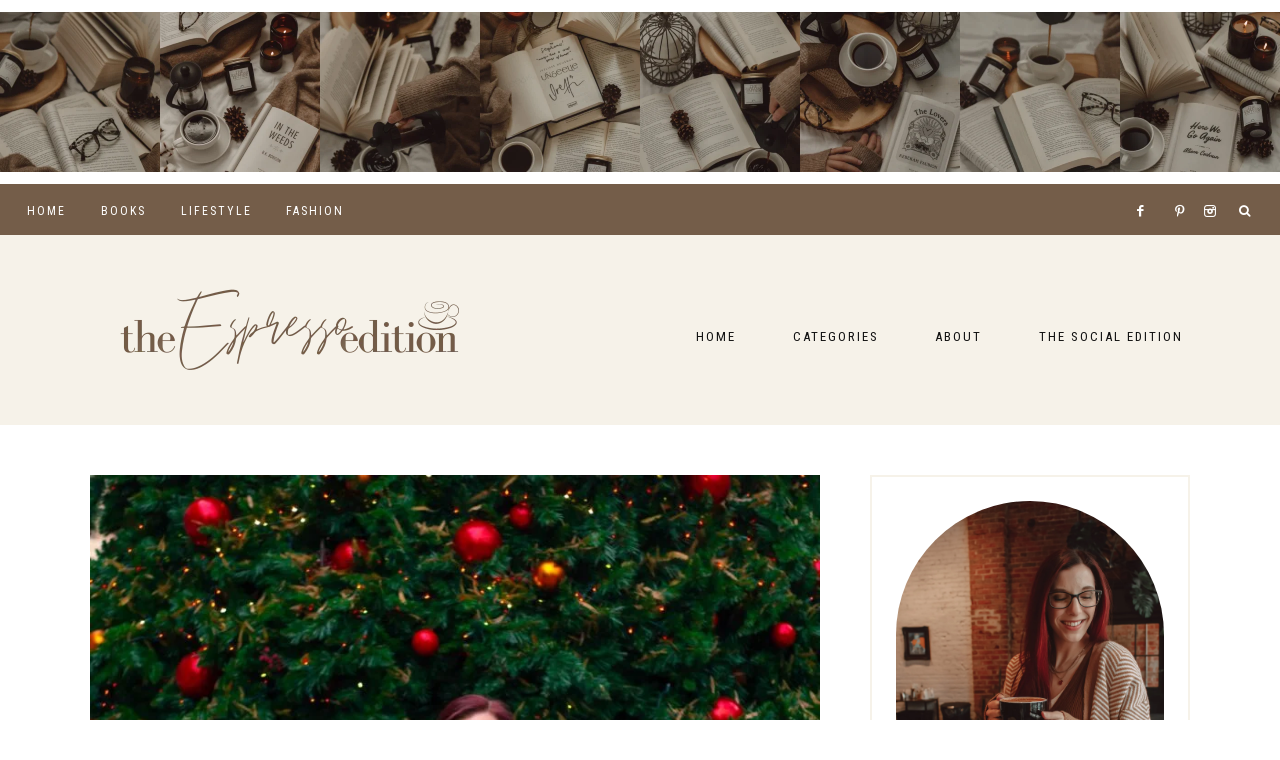

--- FILE ---
content_type: text/html; charset=UTF-8
request_url: https://theespressoedition.com/tag/party-dress/
body_size: 42166
content:
<!DOCTYPE html>
<html lang="en-US" prefix="og: https://ogp.me/ns#">
<head >
<meta charset="UTF-8" />
<meta name="viewport" content="width=device-width, initial-scale=1" />

			<style type="text/css">
				.slide-excerpt { width: 50%; }
				.slide-excerpt { bottom: 0; }
				.slide-excerpt { right: 0; }
				.flexslider { max-width: 1100px; max-height: 600px; }
				.slide-image { max-height: 600px; }
			</style>
<!-- Search Engine Optimization by Rank Math - https://rankmath.com/ -->
<title>Party Dress Archives | The Espresso Edition</title>
<meta name="robots" content="follow, index, max-snippet:-1, max-video-preview:-1, max-image-preview:large"/>
<link rel="canonical" href="https://theespressoedition.com/tag/party-dress/" />
<meta property="og:locale" content="en_US" />
<meta property="og:type" content="article" />
<meta property="og:title" content="Party Dress Archives | The Espresso Edition" />
<meta property="og:url" content="https://theespressoedition.com/tag/party-dress/" />
<meta property="og:site_name" content="The Espresso Edition" />
<meta property="article:publisher" content="http://facebook.com/theespressoedition" />
<meta name="twitter:card" content="summary_large_image" />
<meta name="twitter:title" content="Party Dress Archives | The Espresso Edition" />
<meta name="twitter:site" content="@espressoedition" />
<meta name="twitter:label1" content="Posts" />
<meta name="twitter:data1" content="2" />
<script type="application/ld+json" class="rank-math-schema">{"@context":"https://schema.org","@graph":[{"@type":"Person","@id":"https://theespressoedition.com/#person","name":"Stephanie Whitman","sameAs":["http://facebook.com/theespressoedition","https://twitter.com/espressoedition"],"image":{"@type":"ImageObject","@id":"https://theespressoedition.com/#logo","url":"http://theespressoedition.com/wp-content/uploads/2022/01/Header-Photo.png","contentUrl":"http://theespressoedition.com/wp-content/uploads/2022/01/Header-Photo.png","caption":"The Espresso Edition","inLanguage":"en-US","width":"1200","height":"675"}},{"@type":"WebSite","@id":"https://theespressoedition.com/#website","url":"https://theespressoedition.com","name":"The Espresso Edition","publisher":{"@id":"https://theespressoedition.com/#person"},"inLanguage":"en-US"},{"@type":"BreadcrumbList","@id":"https://theespressoedition.com/tag/party-dress/#breadcrumb","itemListElement":[{"@type":"ListItem","position":"1","item":{"@id":"http://theespressoedition.com","name":"Home"}},{"@type":"ListItem","position":"2","item":{"@id":"https://theespressoedition.com/tag/party-dress/","name":"party dress"}}]},{"@type":"CollectionPage","@id":"https://theespressoedition.com/tag/party-dress/#webpage","url":"https://theespressoedition.com/tag/party-dress/","name":"Party Dress Archives | The Espresso Edition","isPartOf":{"@id":"https://theespressoedition.com/#website"},"inLanguage":"en-US","breadcrumb":{"@id":"https://theespressoedition.com/tag/party-dress/#breadcrumb"}}]}</script>
<!-- /Rank Math WordPress SEO plugin -->

<link rel='dns-prefetch' href='//maxcdn.bootstrapcdn.com' />
<link rel='dns-prefetch' href='//unpkg.com' />
<link rel='dns-prefetch' href='//fonts.googleapis.com' />
<link rel="alternate" type="application/rss+xml" title="The Espresso Edition &raquo; Feed" href="https://theespressoedition.com/feed/" />
<link rel="alternate" type="application/rss+xml" title="The Espresso Edition &raquo; Comments Feed" href="https://theespressoedition.com/comments/feed/" />
<script type="text/javascript" id="wpp-js" src="https://theespressoedition.com/wp-content/plugins/wordpress-popular-posts/assets/js/wpp.min.js?ver=7.3.6" data-sampling="0" data-sampling-rate="100" data-api-url="https://theespressoedition.com/wp-json/wordpress-popular-posts" data-post-id="0" data-token="0f998543df" data-lang="0" data-debug="0"></script>
<link rel="alternate" type="application/rss+xml" title="The Espresso Edition &raquo; party dress Tag Feed" href="https://theespressoedition.com/tag/party-dress/feed/" />
<script>(()=>{"use strict";const e=[400,500,600,700,800,900],t=e=>`wprm-min-${e}`,n=e=>`wprm-max-${e}`,s=new Set,o="ResizeObserver"in window,r=o?new ResizeObserver((e=>{for(const t of e)c(t.target)})):null,i=.5/(window.devicePixelRatio||1);function c(s){const o=s.getBoundingClientRect().width||0;for(let r=0;r<e.length;r++){const c=e[r],a=o<=c+i;o>c+i?s.classList.add(t(c)):s.classList.remove(t(c)),a?s.classList.add(n(c)):s.classList.remove(n(c))}}function a(e){s.has(e)||(s.add(e),r&&r.observe(e),c(e))}!function(e=document){e.querySelectorAll(".wprm-recipe").forEach(a)}();if(new MutationObserver((e=>{for(const t of e)for(const e of t.addedNodes)e instanceof Element&&(e.matches?.(".wprm-recipe")&&a(e),e.querySelectorAll?.(".wprm-recipe").forEach(a))})).observe(document.documentElement,{childList:!0,subtree:!0}),!o){let e=0;addEventListener("resize",(()=>{e&&cancelAnimationFrame(e),e=requestAnimationFrame((()=>s.forEach(c)))}),{passive:!0})}})();</script><style id='wp-img-auto-sizes-contain-inline-css' type='text/css'>
img:is([sizes=auto i],[sizes^="auto," i]){contain-intrinsic-size:3000px 1500px}
/*# sourceURL=wp-img-auto-sizes-contain-inline-css */
</style>

<link rel='stylesheet' id='sbi_styles-css' href='https://theespressoedition.com/wp-content/plugins/instagram-feed/css/sbi-styles.min.css?ver=6.10.0' type='text/css' media='all' />
<link rel='stylesheet' id='harper-css' href='https://theespressoedition.com/wp-content/themes/harper-theme/style.css?ver=1.0.0' type='text/css' media='all' />
<style id='harper-inline-css' type='text/css'>


        .site-title a,
        .site-title a:hover,
        .site-title a:focus {
            color: #2d1e17 !important;
        }

        

        .site-description {
            color: #2d1e17;
        }

        

        .site-header {
            background-color: #f6f2e9;
        }

        

        body,
        body.harper-home,
        input,
        select,
        textarea,
        ol,
        ul,
        blockquote,
        .footer-widgets .widget_nav_menu a {
            color: #000000;
        }

        

        .entry-content a:not(.button):not(.wp-block-button__link):not(.more-link),
        .related-post a.related-post-title:hover,
        .gs-faq button:hover,
        .entry-meta a,
        .harper-instagram .textwidget a {
            color: #8e6b52;
        }
        
        .woocommerce ul.products li.product a,
        .harper-category-archive .cat-item a {
            color: #8e6b52 !important;
        }

        

        .entry-content a:not(.button):not(.wp-block-button__link):not(.more-link):hover,
        .social i:hover,
        .creds a:hover,
        .footer-widgets a:hover,
        .footer-widgets .widget_nav_menu a:hover,
        .entry-header .entry-meta a:hover,
        .entry-footer .entry-meta a:hover,
        .harper-instagram a:hover,
        .harper-category-archive .cat-item a:hover,
        .footer-widgets a:hover,
        .search-form input[type="submit"]:hover,
        .post-navigation-title h3:hover,
        .entry-meta a:hover,
        .harper-instagram .textwidget a:hover {
            color: #2d1e17 !important;
        }
        
        a:not(.button):not(.more-link):hover {
            color: #2d1e17;
        }
        
        .footer-widgets .widget_nav_menu a:hover,
        .harper-category-archive .cat-item a:hover { color: #2d1e17 !important; }

        .woocommerce ul.products li.product h3:hover,
        .woocommerce ul.products li.product a:hover,
        .woocommerce .product h2:hover {
            color: #2d1e17 !important;
        }

        

        h1,
        h2,
        h3,
        h4,
        h5,
        h6,
        a,
        .widget-title,
        .search-form input[type="submit"],
        .gs-faq button,
        .gs-faq__question::after,
        .harper-home .home-area .enews input,
        #mc_embed_signup label,
        .footer-widgets .enews-widget .widget-title,
        .harper-before-content .widget-title,
        .harper-before-content .enews-widget .widget-title {
            color: #2d1e17;
        }
        
        .sharrre .share,
        .sharrre:hover .share,
        .content .share-filled .facebook .share,
        .content .share-filled .facebook:hover .count,
        .content .share-filled .linkedin .share,
        .content .share-filled .linkedin:hover .count,
        .content .share-filled .pinterest .share,
        .content .share-filled .pinterest:hover .count,
        .content .share-filled .twitter .share,
        .content .share-filled .twitter:hover .count,
        html body .wprm-recipe-container h3,
        html body .wprm-recipe-container h2,
        html body .wprm-recipe-container h1,
        html body .wprm-recipe-container h4,
        html body .wprm-recipe-container h5,
        html body .wprm-recipe-container h6 {
            color: #2d1e17 !important;
        }

        

        .entry-title a,
        .entry-title,
        .page .entry-title,
        .slide-excerpt-border h2 a,
        .featuredpost .entry-title a,
        .related-post a.related-post-title {
            color: #2d1e17 !important;
        }

        

        .entry-title a:hover,
        .slide-excerpt-border h2 a:hover,
        .featuredpost .entry-title a:hover,
        .related-post a.related-post-title:hover {
            color: #745d49 !important;
        }

        

        .nav-primary {
            background-color: #745d49 !important;
        }

        

        .site-header.headhesive--stick,
        .site-header.headhesive {
            background-color: #745d49 !important;
        }

        

        .genesis-nav-menu .sub-menu a,
        .site-header .genesis-nav-menu .sub-menu a,
        .headhesive.site-header .header-widget-area .widget_nav_menu .sub-menu li a,
        .headhesive .nav-secondary .sub-menu li a {
            color: #2d1e17 !important;
        }

                @media only screen and (max-width: 1021px) {
                      .nav-primary li a, .nav-secondary li a,
                      button.sub-menu-toggle,
                      button .sub-menu-toggle,
                      button.sub-menu-toggle:hover,
                      button:hover .sub-menu-toggle,
                      .nav-primary .social i {
                          color: #111111 !important;
                      } }

        

        .nav-secondary a:hover,
        .site-header .genesis-nav-menu a:hover,
        .site-header .genesis-nav-menu .sub-menu a:hover,
        .site-header .header-widget-area .widget_nav_menu li a:hover,
        .site-header .header-widget-area .widget_nav_menu .sub-menu li a:hover {
            color: #c0ad98;
        }
        
        
        .site-header .header-widget-area .widget_nav_menu .sub-menu li a:hover {
            color: #c0ad98 !important;
        }

        

        button.menu-toggle,
        button.menu-toggle:hover {
            background-color: #745d49;
        }

        

        button:not(.offscreen-content-toggle):not(.menu-toggle),
        input[type="button"],
        input[type="reset"],
        input[type="submit"],
        .button,
        .widget .button,
        .more-from-category a,
        .comment-reply a,
        .harper-home .enews-widget input[type="submit"],
        .harper-home .home-area .enews-widget input[type="submit"],
        .pricing-table a.button,
        .comment-respond input[type="submit"],
        .after-entry .enews-widget input[type="submit"],
        .slide-excerpt-border a.more-link, 
        a.more-link,
        .entry-content a.button,
        .wprm-recipe-link,
        .category-page .more-from-category a {
            background-color: #c0ad98;
        }
            
        .footer-widgets .social:hover,
        .harper-insta .social:hover,
        .sidebar li.cat-item a:hover,
        .sidebar .widget_nav_menu a:hover {
            background-color: #c0ad98;
        }
        
        .nf-form-content input[type="button"],
        .entry-content .wp-block-button .wp-block-button__link,
        #mc_embed_signup .button,
        .woocommerce #respond input#submit, 
        .woocommerce a.button, 
        .woocommerce button.button, 
        .woocommerce input.button,
        nav.woocommerce-MyAccount-navigation li a:hover {
            background-color: #c0ad98 !important;
        }

        

        button:hover,
        input[type="button"]:hover,
        input[type="reset"]:hover,
        input[type="submit"]:hover,
        .button:hover,
        .widget .button:hover,
        a.more-link:hover,
        .more-from-category a:hover,
        .comment-reply a:hover,
        .harper-home .enews-widget input[type="submit"]:hover,
        .pricing-table a.button:hover,
        .harper-home .home-area .enews-widget input[type="submit"]:hover,
        .comment-respond input[type="submit"]:hover,
        .after-entry .enews-widget input[type="submit"]:hover,
        .slide-excerpt-border a.more-link:hover, 
        a.more-link:hover,
        .entry-content a.button:hover,
        .harper-home .front-page-6 a.button:hover,
        .wprm-recipe-link:hover,
        .category-page .more-from-category a:hover,
        .harper-home .home-area a.button.white:hover,
        .pagination-previous a:hover,
        .pagination-next a:hover,
        .archive-pagination li a:hover {
            background-color: #8e6b52;
        }
        
        .footer-widgets .social,
        .harper-insta .social {
            background-color: #8e6b52;
        }
    
        .nf-form-content input[type="button"]:hover,
        .entry-content .wp-block-button .wp-block-button__link:hover,
        input:hover[type="submit"],
        #mc_embed_signup .button:hover,
        .woocommerce #respond input#submit:hover,
        .woocommerce a.button:hover,
        .woocommerce button.button:hover,
        .woocommerce input.button:hover {
            background-color: #8e6b52 !important;
        }

        

       @media only screen and (min-width: 1022px) {
            .previous-entry a { 
                background-color: #f6f2e9;
        } }
        
        .pagination-previous a,
        .pagination-next a,
        .archive-pagination li a { background-color: #f6f2e9; }

        

        .harper-backtotop {
            color: #ffffff !important;
        }

        

        .harper-backtotop:hover {
            color: #8e6b52 !important;
        }

        
        hr,
        input,
        select,
        textarea,
        tbody,
        td,
        .breadcrumb,
        .search-form input[type="search"],
        .sidebar .widget,
        .gs-faq button,
        .genesis-nav-menu .sub-menu,
        .genesis-nav-menu .sub-menu a,
        .site-header .header-widget-area .widget_nav_menu li .sub-menu a,
        .genesis-nav-menu .sub-menu .sub-menu,
        .harper-before-content
        .pricing-table ul > li,
        .pricing-table h4,
        .shop-post-title,
        .share-before_entry_header,
        .single-post .entry-footer,
        .after-entry .enews input,
        .related,
        .entry-comments .comment,
        .comment-repsond input,
        .comment-respond select,
        .comment-respond textarea,
        .comment-respond input[type="email"],
        .comment-respond input[type="text"],
        .comment-respond input[type="url"],
        .entry-comments ul.children,
        .footer-widgets .search-form input[type="search"],
        .harper-shop .site-inner .widget .custom-html-widget,
        .harper-home .home-area.odd:not(.front-page-1) .featuredpost .entry-wrap {
            border-color: #f6f2e9;
        }

        #mc_embed_signup input.email {
            border-color #f6f2e9 !important;
        }

        @media only screen and (max-width: 1021px) {
            .nav-primary .search-form {
                border-color: #f6f2e9;
        } }

        

        .harper-home .front-page-2 {
            background: #f6f2e9;
        }
        
        

        .harper-home .front-page-4 {
            background: #f6f2e9;
        }
        
        

        .harper-home .front-page-6 {
            background: #f6f2e9;
        }

        

        .harper-home .front-page-8 {
            background: #f6f2e9;
        }

        

        .harper-trending {
            background: #f6f2e9;
        }

        

        .harper-instagram .widget-title {
            color: #8e6b52;
        }

        

        .nf-form-layout {
            background-color: #f6f2e9 !important;
        }

        

        .label-above .nf-field-label,
        .nf-field-label label,
        .nf-form-content label,
        .nf-form-layout {
            color: #c2b9b2 !important;
        }

        

        .harper-insta .site-container,
        .harper-insta .site-inner,
        .harper-insta .site-header {
            background-color: #ffffff !important;
        }

        

        .harper-insta .site-title,
        .harper-insta .site-title a,
        .harper-insta .site-description,
        .harper-insta .widget-title,
        .harper-insta p,
        .harper-insta div,
        .harper-insta li,
        .harper-insta .featured-content .entry-title a,
        .harper-insta .featured-content .entry-meta a,
        .harper-insta .social i {
            color: #745d49 !important;
        }

        

        .harper-insta .menu li a {
            background-color: #c2b9b2;
        }

        

        .harper-insta .menu li a {
            color: #2d1e17 !important;
        }

        

        .error404 .entry-content .search-form,
        .harper-landing,
        blockquote,
        html body .wprm-recipe-container .wprm-recipe,
        .pricing-table h4, 
        .pricing-table .one-third:nth-child(3n+2) h4 {
                background-color: #f6f2e9 !important;
        }
        
        .sidebar li.cat-item a,
        .sidebar .widget_nav_menu a {
                background-color: #f6f2e9;
        }
        

        

        .harper-newsletter,
        .sidebar .enews-widget,
        .after-entry .enews-widget {
                background-color: #f6f2e9;
        }
        
        #mc_embed_signup {
            background-color: #f6f2e9 !important;
        }
        
        .sidebar .enews-widget {
                border-color: #f6f2e9;
        }
        
        

        .footer-wrap {
            background-color: #c0ad98;
        }

        

        .footer-widgets {
            background-color: #f6f2e9;
        }

        
/*# sourceURL=harper-inline-css */
</style>
<style id='wp-emoji-styles-inline-css' type='text/css'>

	img.wp-smiley, img.emoji {
		display: inline !important;
		border: none !important;
		box-shadow: none !important;
		height: 1em !important;
		width: 1em !important;
		margin: 0 0.07em !important;
		vertical-align: -0.1em !important;
		background: none !important;
		padding: 0 !important;
	}
/*# sourceURL=wp-emoji-styles-inline-css */
</style>
<link rel='stylesheet' id='wp-block-library-css' href='https://theespressoedition.com/wp-includes/css/dist/block-library/style.min.css?ver=6.9' type='text/css' media='all' />
<style id='wp-block-heading-inline-css' type='text/css'>
h1:where(.wp-block-heading).has-background,h2:where(.wp-block-heading).has-background,h3:where(.wp-block-heading).has-background,h4:where(.wp-block-heading).has-background,h5:where(.wp-block-heading).has-background,h6:where(.wp-block-heading).has-background{padding:1.25em 2.375em}h1.has-text-align-left[style*=writing-mode]:where([style*=vertical-lr]),h1.has-text-align-right[style*=writing-mode]:where([style*=vertical-rl]),h2.has-text-align-left[style*=writing-mode]:where([style*=vertical-lr]),h2.has-text-align-right[style*=writing-mode]:where([style*=vertical-rl]),h3.has-text-align-left[style*=writing-mode]:where([style*=vertical-lr]),h3.has-text-align-right[style*=writing-mode]:where([style*=vertical-rl]),h4.has-text-align-left[style*=writing-mode]:where([style*=vertical-lr]),h4.has-text-align-right[style*=writing-mode]:where([style*=vertical-rl]),h5.has-text-align-left[style*=writing-mode]:where([style*=vertical-lr]),h5.has-text-align-right[style*=writing-mode]:where([style*=vertical-rl]),h6.has-text-align-left[style*=writing-mode]:where([style*=vertical-lr]),h6.has-text-align-right[style*=writing-mode]:where([style*=vertical-rl]){rotate:180deg}
/*# sourceURL=https://theespressoedition.com/wp-includes/blocks/heading/style.min.css */
</style>
<style id='wp-block-paragraph-inline-css' type='text/css'>
.is-small-text{font-size:.875em}.is-regular-text{font-size:1em}.is-large-text{font-size:2.25em}.is-larger-text{font-size:3em}.has-drop-cap:not(:focus):first-letter{float:left;font-size:8.4em;font-style:normal;font-weight:100;line-height:.68;margin:.05em .1em 0 0;text-transform:uppercase}body.rtl .has-drop-cap:not(:focus):first-letter{float:none;margin-left:.1em}p.has-drop-cap.has-background{overflow:hidden}:root :where(p.has-background){padding:1.25em 2.375em}:where(p.has-text-color:not(.has-link-color)) a{color:inherit}p.has-text-align-left[style*="writing-mode:vertical-lr"],p.has-text-align-right[style*="writing-mode:vertical-rl"]{rotate:180deg}
/*# sourceURL=https://theespressoedition.com/wp-includes/blocks/paragraph/style.min.css */
</style>
<style id='global-styles-inline-css' type='text/css'>
:root{--wp--preset--aspect-ratio--square: 1;--wp--preset--aspect-ratio--4-3: 4/3;--wp--preset--aspect-ratio--3-4: 3/4;--wp--preset--aspect-ratio--3-2: 3/2;--wp--preset--aspect-ratio--2-3: 2/3;--wp--preset--aspect-ratio--16-9: 16/9;--wp--preset--aspect-ratio--9-16: 9/16;--wp--preset--color--black: #111111;--wp--preset--color--cyan-bluish-gray: #abb8c3;--wp--preset--color--white: #ffffff;--wp--preset--color--pale-pink: #f78da7;--wp--preset--color--vivid-red: #cf2e2e;--wp--preset--color--luminous-vivid-orange: #ff6900;--wp--preset--color--luminous-vivid-amber: #fcb900;--wp--preset--color--light-green-cyan: #7bdcb5;--wp--preset--color--vivid-green-cyan: #00d084;--wp--preset--color--pale-cyan-blue: #8ed1fc;--wp--preset--color--vivid-cyan-blue: #0693e3;--wp--preset--color--vivid-purple: #9b51e0;--wp--preset--color--cream: #f9f7f6;--wp--preset--color--gold: #b39871;--wp--preset--gradient--vivid-cyan-blue-to-vivid-purple: linear-gradient(135deg,rgb(6,147,227) 0%,rgb(155,81,224) 100%);--wp--preset--gradient--light-green-cyan-to-vivid-green-cyan: linear-gradient(135deg,rgb(122,220,180) 0%,rgb(0,208,130) 100%);--wp--preset--gradient--luminous-vivid-amber-to-luminous-vivid-orange: linear-gradient(135deg,rgb(252,185,0) 0%,rgb(255,105,0) 100%);--wp--preset--gradient--luminous-vivid-orange-to-vivid-red: linear-gradient(135deg,rgb(255,105,0) 0%,rgb(207,46,46) 100%);--wp--preset--gradient--very-light-gray-to-cyan-bluish-gray: linear-gradient(135deg,rgb(238,238,238) 0%,rgb(169,184,195) 100%);--wp--preset--gradient--cool-to-warm-spectrum: linear-gradient(135deg,rgb(74,234,220) 0%,rgb(151,120,209) 20%,rgb(207,42,186) 40%,rgb(238,44,130) 60%,rgb(251,105,98) 80%,rgb(254,248,76) 100%);--wp--preset--gradient--blush-light-purple: linear-gradient(135deg,rgb(255,206,236) 0%,rgb(152,150,240) 100%);--wp--preset--gradient--blush-bordeaux: linear-gradient(135deg,rgb(254,205,165) 0%,rgb(254,45,45) 50%,rgb(107,0,62) 100%);--wp--preset--gradient--luminous-dusk: linear-gradient(135deg,rgb(255,203,112) 0%,rgb(199,81,192) 50%,rgb(65,88,208) 100%);--wp--preset--gradient--pale-ocean: linear-gradient(135deg,rgb(255,245,203) 0%,rgb(182,227,212) 50%,rgb(51,167,181) 100%);--wp--preset--gradient--electric-grass: linear-gradient(135deg,rgb(202,248,128) 0%,rgb(113,206,126) 100%);--wp--preset--gradient--midnight: linear-gradient(135deg,rgb(2,3,129) 0%,rgb(40,116,252) 100%);--wp--preset--font-size--small: 13px;--wp--preset--font-size--medium: 20px;--wp--preset--font-size--large: 17px;--wp--preset--font-size--x-large: 42px;--wp--preset--font-size--normal: 15px;--wp--preset--font-size--larger: 20px;--wp--preset--spacing--20: 0.44rem;--wp--preset--spacing--30: 0.67rem;--wp--preset--spacing--40: 1rem;--wp--preset--spacing--50: 1.5rem;--wp--preset--spacing--60: 2.25rem;--wp--preset--spacing--70: 3.38rem;--wp--preset--spacing--80: 5.06rem;--wp--preset--shadow--natural: 6px 6px 9px rgba(0, 0, 0, 0.2);--wp--preset--shadow--deep: 12px 12px 50px rgba(0, 0, 0, 0.4);--wp--preset--shadow--sharp: 6px 6px 0px rgba(0, 0, 0, 0.2);--wp--preset--shadow--outlined: 6px 6px 0px -3px rgb(255, 255, 255), 6px 6px rgb(0, 0, 0);--wp--preset--shadow--crisp: 6px 6px 0px rgb(0, 0, 0);}:where(.is-layout-flex){gap: 0.5em;}:where(.is-layout-grid){gap: 0.5em;}body .is-layout-flex{display: flex;}.is-layout-flex{flex-wrap: wrap;align-items: center;}.is-layout-flex > :is(*, div){margin: 0;}body .is-layout-grid{display: grid;}.is-layout-grid > :is(*, div){margin: 0;}:where(.wp-block-columns.is-layout-flex){gap: 2em;}:where(.wp-block-columns.is-layout-grid){gap: 2em;}:where(.wp-block-post-template.is-layout-flex){gap: 1.25em;}:where(.wp-block-post-template.is-layout-grid){gap: 1.25em;}.has-black-color{color: var(--wp--preset--color--black) !important;}.has-cyan-bluish-gray-color{color: var(--wp--preset--color--cyan-bluish-gray) !important;}.has-white-color{color: var(--wp--preset--color--white) !important;}.has-pale-pink-color{color: var(--wp--preset--color--pale-pink) !important;}.has-vivid-red-color{color: var(--wp--preset--color--vivid-red) !important;}.has-luminous-vivid-orange-color{color: var(--wp--preset--color--luminous-vivid-orange) !important;}.has-luminous-vivid-amber-color{color: var(--wp--preset--color--luminous-vivid-amber) !important;}.has-light-green-cyan-color{color: var(--wp--preset--color--light-green-cyan) !important;}.has-vivid-green-cyan-color{color: var(--wp--preset--color--vivid-green-cyan) !important;}.has-pale-cyan-blue-color{color: var(--wp--preset--color--pale-cyan-blue) !important;}.has-vivid-cyan-blue-color{color: var(--wp--preset--color--vivid-cyan-blue) !important;}.has-vivid-purple-color{color: var(--wp--preset--color--vivid-purple) !important;}.has-black-background-color{background-color: var(--wp--preset--color--black) !important;}.has-cyan-bluish-gray-background-color{background-color: var(--wp--preset--color--cyan-bluish-gray) !important;}.has-white-background-color{background-color: var(--wp--preset--color--white) !important;}.has-pale-pink-background-color{background-color: var(--wp--preset--color--pale-pink) !important;}.has-vivid-red-background-color{background-color: var(--wp--preset--color--vivid-red) !important;}.has-luminous-vivid-orange-background-color{background-color: var(--wp--preset--color--luminous-vivid-orange) !important;}.has-luminous-vivid-amber-background-color{background-color: var(--wp--preset--color--luminous-vivid-amber) !important;}.has-light-green-cyan-background-color{background-color: var(--wp--preset--color--light-green-cyan) !important;}.has-vivid-green-cyan-background-color{background-color: var(--wp--preset--color--vivid-green-cyan) !important;}.has-pale-cyan-blue-background-color{background-color: var(--wp--preset--color--pale-cyan-blue) !important;}.has-vivid-cyan-blue-background-color{background-color: var(--wp--preset--color--vivid-cyan-blue) !important;}.has-vivid-purple-background-color{background-color: var(--wp--preset--color--vivid-purple) !important;}.has-black-border-color{border-color: var(--wp--preset--color--black) !important;}.has-cyan-bluish-gray-border-color{border-color: var(--wp--preset--color--cyan-bluish-gray) !important;}.has-white-border-color{border-color: var(--wp--preset--color--white) !important;}.has-pale-pink-border-color{border-color: var(--wp--preset--color--pale-pink) !important;}.has-vivid-red-border-color{border-color: var(--wp--preset--color--vivid-red) !important;}.has-luminous-vivid-orange-border-color{border-color: var(--wp--preset--color--luminous-vivid-orange) !important;}.has-luminous-vivid-amber-border-color{border-color: var(--wp--preset--color--luminous-vivid-amber) !important;}.has-light-green-cyan-border-color{border-color: var(--wp--preset--color--light-green-cyan) !important;}.has-vivid-green-cyan-border-color{border-color: var(--wp--preset--color--vivid-green-cyan) !important;}.has-pale-cyan-blue-border-color{border-color: var(--wp--preset--color--pale-cyan-blue) !important;}.has-vivid-cyan-blue-border-color{border-color: var(--wp--preset--color--vivid-cyan-blue) !important;}.has-vivid-purple-border-color{border-color: var(--wp--preset--color--vivid-purple) !important;}.has-vivid-cyan-blue-to-vivid-purple-gradient-background{background: var(--wp--preset--gradient--vivid-cyan-blue-to-vivid-purple) !important;}.has-light-green-cyan-to-vivid-green-cyan-gradient-background{background: var(--wp--preset--gradient--light-green-cyan-to-vivid-green-cyan) !important;}.has-luminous-vivid-amber-to-luminous-vivid-orange-gradient-background{background: var(--wp--preset--gradient--luminous-vivid-amber-to-luminous-vivid-orange) !important;}.has-luminous-vivid-orange-to-vivid-red-gradient-background{background: var(--wp--preset--gradient--luminous-vivid-orange-to-vivid-red) !important;}.has-very-light-gray-to-cyan-bluish-gray-gradient-background{background: var(--wp--preset--gradient--very-light-gray-to-cyan-bluish-gray) !important;}.has-cool-to-warm-spectrum-gradient-background{background: var(--wp--preset--gradient--cool-to-warm-spectrum) !important;}.has-blush-light-purple-gradient-background{background: var(--wp--preset--gradient--blush-light-purple) !important;}.has-blush-bordeaux-gradient-background{background: var(--wp--preset--gradient--blush-bordeaux) !important;}.has-luminous-dusk-gradient-background{background: var(--wp--preset--gradient--luminous-dusk) !important;}.has-pale-ocean-gradient-background{background: var(--wp--preset--gradient--pale-ocean) !important;}.has-electric-grass-gradient-background{background: var(--wp--preset--gradient--electric-grass) !important;}.has-midnight-gradient-background{background: var(--wp--preset--gradient--midnight) !important;}.has-small-font-size{font-size: var(--wp--preset--font-size--small) !important;}.has-medium-font-size{font-size: var(--wp--preset--font-size--medium) !important;}.has-large-font-size{font-size: var(--wp--preset--font-size--large) !important;}.has-x-large-font-size{font-size: var(--wp--preset--font-size--x-large) !important;}
/*# sourceURL=global-styles-inline-css */
</style>

<style id='classic-theme-styles-inline-css' type='text/css'>
/*! This file is auto-generated */
.wp-block-button__link{color:#fff;background-color:#32373c;border-radius:9999px;box-shadow:none;text-decoration:none;padding:calc(.667em + 2px) calc(1.333em + 2px);font-size:1.125em}.wp-block-file__button{background:#32373c;color:#fff;text-decoration:none}
/*# sourceURL=/wp-includes/css/classic-themes.min.css */
</style>
<link rel='stylesheet' id='wprm-public-css' href='https://theespressoedition.com/wp-content/plugins/wp-recipe-maker/dist/public-modern.css?ver=10.3.2' type='text/css' media='all' />
<link rel='stylesheet' id='wordpress-popular-posts-css-css' href='https://theespressoedition.com/wp-content/plugins/wordpress-popular-posts/assets/css/wpp.css?ver=7.3.6' type='text/css' media='all' />
<link rel='stylesheet' id='font-awesome-css' href='//maxcdn.bootstrapcdn.com/font-awesome/4.2.0/css/font-awesome.min.css?ver=6.9' type='text/css' media='all' />
<link rel='stylesheet' id='ionicons-css' href='https://unpkg.com/ionicons@4.2.4/dist/css/ionicons.min.css?ver=1.0.0' type='text/css' media='all' />
<link rel='stylesheet' id='dashicons-css' href='https://theespressoedition.com/wp-includes/css/dashicons.min.css?ver=6.9' type='text/css' media='all' />
<style id='dashicons-inline-css' type='text/css'>
.entry-content > * {margin-bottom: 0px !important}
/*# sourceURL=dashicons-inline-css */
</style>
<link rel='stylesheet' id='harper-google-fonts-css' href='//fonts.googleapis.com/css?family=Roboto+Condensed%3A300%2C400%7CNunito+Sans%3A400%2C400i%2C700%2C700i%7CPlayfair+Display%3A400%2C700&#038;ver=1.0.0' type='text/css' media='all' />
<link rel='stylesheet' id='harper-gutenberg-css' href='https://theespressoedition.com/wp-content/themes/harper-theme/lib/gutenberg/gutenberg.css?ver=1.0.0' type='text/css' media='all' />
<link rel='stylesheet' id='heateor_sss_frontend_css-css' href='https://theespressoedition.com/wp-content/plugins/sassy-social-share/public/css/sassy-social-share-public.css?ver=3.3.79' type='text/css' media='all' />
<style id='heateor_sss_frontend_css-inline-css' type='text/css'>
.heateor_sss_button_instagram span.heateor_sss_svg{background-color:#527fa4}div.heateor_sss_horizontal_sharing a.heateor_sss_button_instagram span{background:#C2B9B2!important;}div.heateor_sss_standard_follow_icons_container a.heateor_sss_button_instagram span{background:#C2B9B2}div.heateor_sss_horizontal_sharing a.heateor_sss_button_instagram span:hover{background:#745D49!important;}div.heateor_sss_standard_follow_icons_container a.heateor_sss_button_instagram span:hover{background:#745D49}div.heateor_sss_vertical_sharing  a.heateor_sss_button_instagram span{background:#C2B9B2!important;}div.heateor_sss_floating_follow_icons_container a.heateor_sss_button_instagram span{background:#C2B9B2}div.heateor_sss_vertical_sharing a.heateor_sss_button_instagram span:hover{background:#745D49!important;}div.heateor_sss_floating_follow_icons_container a.heateor_sss_button_instagram span:hover{background:#745D49}.heateor_sss_horizontal_sharing .heateor_sss_svg,.heateor_sss_standard_follow_icons_container .heateor_sss_svg{background-color:#C2B9B2!important;background:#C2B9B2!important;color:#F6F2E9;border-width:0px;border-style:solid;border-color:transparent}.heateor_sss_horizontal_sharing span.heateor_sss_svg:hover,.heateor_sss_standard_follow_icons_container span.heateor_sss_svg:hover{background-color:#745D49!important;background:#745D49!importantborder-color:transparent;}.heateor_sss_vertical_sharing span.heateor_sss_svg,.heateor_sss_floating_follow_icons_container span.heateor_sss_svg{background-color:#C2B9B2!important;background:#C2B9B2!important;color:#F6F2E9;border-width:0px;border-style:solid;border-color:transparent;}.heateor_sss_vertical_sharing span.heateor_sss_svg:hover,.heateor_sss_floating_follow_icons_container span.heateor_sss_svg:hover{background-color:#745D49!important;background:#745D49!important;border-color:transparent;}@media screen and (max-width:783px) {.heateor_sss_vertical_sharing{display:none!important}}div.heateor_sss_mobile_footer{display:none;}@media screen and (max-width:783px){div.heateor_sss_bottom_sharing .heateorSssTCBackground{background-color:white}div.heateor_sss_bottom_sharing{width:100%!important;left:0!important;}div.heateor_sss_bottom_sharing a{width:25% !important;}div.heateor_sss_bottom_sharing .heateor_sss_svg{width: 100% !important;}div.heateor_sss_bottom_sharing div.heateorSssTotalShareCount{font-size:1em!important;line-height:28px!important}div.heateor_sss_bottom_sharing div.heateorSssTotalShareText{font-size:.7em!important;line-height:0px!important}div.heateor_sss_mobile_footer{display:block;height:40px;}.heateor_sss_bottom_sharing{padding:0!important;display:block!important;width:auto!important;bottom:-2px!important;top: auto!important;}.heateor_sss_bottom_sharing .heateor_sss_square_count{line-height:inherit;}.heateor_sss_bottom_sharing .heateorSssSharingArrow{display:none;}.heateor_sss_bottom_sharing .heateorSssTCBackground{margin-right:1.1em!important}}div.heateor_sss_sharing_title{text-align:center}div.heateor_sss_sharing_ul{width:100%;text-align:center;}div.heateor_sss_horizontal_sharing div.heateor_sss_sharing_ul a{float:none!important;display:inline-block;}
/*# sourceURL=heateor_sss_frontend_css-inline-css */
</style>
<link rel='stylesheet' id='slider_styles-css' href='https://theespressoedition.com/wp-content/plugins/genesis-responsive-slider/assets/style.css?ver=1.0.1' type='text/css' media='all' />
<!--n2css--><!--n2js--><script type="text/javascript" src="https://theespressoedition.com/wp-includes/js/jquery/jquery.min.js?ver=3.7.1" id="jquery-core-js"></script>
<script type="text/javascript" src="https://theespressoedition.com/wp-includes/js/jquery/jquery-migrate.min.js?ver=3.4.1" id="jquery-migrate-js"></script>
<script type="text/javascript" src="https://theespressoedition.com/wp-content/themes/harper-theme/js/global.js?ver=1.0.0" id="harper-global-js"></script>
<script type="text/javascript" src="https://theespressoedition.com/wp-content/themes/harper-theme/js/sticky.js?ver=1.0.0" id="harper-sticky-js"></script>
<link rel="https://api.w.org/" href="https://theespressoedition.com/wp-json/" /><link rel="alternate" title="JSON" type="application/json" href="https://theespressoedition.com/wp-json/wp/v2/tags/986" /><link rel="EditURI" type="application/rsd+xml" title="RSD" href="https://theespressoedition.com/xmlrpc.php?rsd" />
<meta name="generator" content="WordPress 6.9" />
<!-- Google Tag Manager -->
<script>(function(w,d,s,l,i){w[l]=w[l]||[];w[l].push({'gtm.start':
new Date().getTime(),event:'gtm.js'});var f=d.getElementsByTagName(s)[0],
j=d.createElement(s),dl=l!='dataLayer'?'&l='+l:'';j.async=true;j.src=
'https://www.googletagmanager.com/gtm.js?id='+i+dl;f.parentNode.insertBefore(j,f);
})(window,document,'script','dataLayer','GTM-WCFQS3G');</script>
<!-- End Google Tag Manager -->
		<style type="text/css"> .tippy-box[data-theme~="wprm"] { background-color: #333333; color: #FFFFFF; } .tippy-box[data-theme~="wprm"][data-placement^="top"] > .tippy-arrow::before { border-top-color: #333333; } .tippy-box[data-theme~="wprm"][data-placement^="bottom"] > .tippy-arrow::before { border-bottom-color: #333333; } .tippy-box[data-theme~="wprm"][data-placement^="left"] > .tippy-arrow::before { border-left-color: #333333; } .tippy-box[data-theme~="wprm"][data-placement^="right"] > .tippy-arrow::before { border-right-color: #333333; } .tippy-box[data-theme~="wprm"] a { color: #FFFFFF; } .wprm-comment-rating svg { width: 18px !important; height: 18px !important; } img.wprm-comment-rating { width: 90px !important; height: 18px !important; } body { --comment-rating-star-color: #343434; } body { --wprm-popup-font-size: 16px; } body { --wprm-popup-background: #ffffff; } body { --wprm-popup-title: #000000; } body { --wprm-popup-content: #444444; } body { --wprm-popup-button-background: #444444; } body { --wprm-popup-button-text: #ffffff; } body { --wprm-popup-accent: #747B2D; }</style><style type="text/css">.wprm-glossary-term {color: #5A822B;text-decoration: underline;cursor: help;}</style>	<script type="text/javascript">
		//<![CDATA[
		function olint_prepare_all_external_links() {

			if( !document.links ) {
				document.links = document.getElementsByTagName('a');
			}
			var all_links                = document.links;
			var open_in_new_tab          = false;
			var open_external_in_new_tab = 'yes';
			var open_internal_in_new_tab = '';

			// loop through all the links of current page.
			for( var current = 0; current < all_links.length; current++ ) {
				var current_link = all_links[current];
				open_in_new_tab  = false;

				//only work if current link does not have any onClick attribute.
				if( all_links[current].hasAttribute('onClick') == false ) {
					if('yes' == open_internal_in_new_tab){
						// open link in new tab if the web address starts with http or https, and refers to current domain.
						if( (current_link.href.search(/^http/) != -1) && ((current_link.href.search('theespressoedition.com')) || (current_link.href.search(/^#/))) ){
							open_in_new_tab = true;
						}
					}
					if('yes' == open_external_in_new_tab){
						// open link in new tab if the web address starts with http or https, but does not refer to current domain.
						if( (current_link.href.search(/^http/) != -1) && (current_link.href.search('theespressoedition.com') == -1)  && (current_link.href.search(/^#/) == -1) ){
							open_in_new_tab = true;
						}
					}

					//if open_in_new_tab is true, update onClick attribute of current link.
					if( open_in_new_tab == true ){
						all_links[current].setAttribute( 'onClick', 'javascript:window.open(\''+current_link.href+'\'); return false;' );
					}
					all_links[current].removeAttribute('target');
				}
			}
		}

		function olint_load_external_links_in_new_tab( function_name ){
			var olint_on_load = window.onload;

			if (typeof window.onload != 'function'){
				window.onload = function_name;
			} else {
				window.onload = function(){
					olint_on_load();
					function_name();
				}
			}
		}

		olint_load_external_links_in_new_tab( olint_prepare_all_external_links );

	//]]>
	</script>
	            <style id="wpp-loading-animation-styles">@-webkit-keyframes bgslide{from{background-position-x:0}to{background-position-x:-200%}}@keyframes bgslide{from{background-position-x:0}to{background-position-x:-200%}}.wpp-widget-block-placeholder,.wpp-shortcode-placeholder{margin:0 auto;width:60px;height:3px;background:#dd3737;background:linear-gradient(90deg,#dd3737 0%,#571313 10%,#dd3737 100%);background-size:200% auto;border-radius:3px;-webkit-animation:bgslide 1s infinite linear;animation:bgslide 1s infinite linear}</style>
            <script>
  (function(w, d, t, h, s, n) {
    w.FlodeskObject = n;
    var fn = function() {
      (w[n].q = w[n].q || []).push(arguments);
    };
    w[n] = w[n] || fn;
    var f = d.getElementsByTagName(t)[0];
    var v = '?v=' + Math.floor(new Date().getTime() / (120 * 1000)) * 60;
    var sm = d.createElement(t);
    sm.async = true;
    sm.type = 'module';
    sm.src = h + s + '.mjs' + v;
    f.parentNode.insertBefore(sm, f);
    var sn = d.createElement(t);
    sn.async = true;
    sn.noModule = true;
    sn.src = h + s + '.js' + v;
    f.parentNode.insertBefore(sn, f);
  })(window, document, 'script', 'https://assets.flodesk.com', '/universal', 'fd');
</script>

<meta name="p:domain_verify" content="735986f61b5469bacefd5af437d82394"/><style type="text/css">.site-title a { background: url(https://theespressoedition.com/wp-content/uploads/2023/07/Wordpress-Header.png) no-repeat !important; }</style>
<script type="text/javascript" id="google_gtagjs" src="https://www.googletagmanager.com/gtag/js?id=G-1M2633HYKH" async="async"></script>
<script type="text/javascript" id="google_gtagjs-inline">
/* <![CDATA[ */
window.dataLayer = window.dataLayer || [];function gtag(){dataLayer.push(arguments);}gtag('js', new Date());gtag('config', 'G-1M2633HYKH', {} );
/* ]]> */
</script>
<style type="text/css">.blue-message {
background: none repeat scroll 0 0 #3399ff;
    color: #ffffff;
    text-shadow: none;
    font-size: 14px;
    line-height: 24px;
    padding: 10px;
}.green-message {
background: none repeat scroll 0 0 #8cc14c;
    color: #ffffff;
    text-shadow: none;
    font-size: 14px;
    line-height: 24px;
    padding: 10px;
}.orange-message {
background: none repeat scroll 0 0 #faa732;
    color: #ffffff;
    text-shadow: none;
    font-size: 14px;
    line-height: 24px;
    padding: 10px;
}.red-message {
background: none repeat scroll 0 0 #da4d31;
    color: #ffffff;
    text-shadow: none;
    font-size: 14px;
    line-height: 24px;
    padding: 10px;
}.grey-message {
background: none repeat scroll 0 0 #53555c;
    color: #ffffff;
    text-shadow: none;
    font-size: 14px;
    line-height: 24px;
    padding: 10px;
}.left-block {
background: none repeat scroll 0 0px, radial-gradient(ellipse at center center, #ffffff 0%, #f2f2f2 100%) repeat scroll 0 0 rgba(0, 0, 0, 0);
    color: #8b8e97;
    padding: 10px;
    margin: 10px;
    float: left;
}.right-block {
background: none repeat scroll 0 0px, radial-gradient(ellipse at center center, #ffffff 0%, #f2f2f2 100%) repeat scroll 0 0 rgba(0, 0, 0, 0);
    color: #8b8e97;
    padding: 10px;
    margin: 10px;
    float: right;
}.blockquotes {
background: none;
    border-left: 5px solid #f1f1f1;
    color: #8B8E97;
    font-size: 14px;
    font-style: italic;
    line-height: 22px;
    padding-left: 15px;
    padding: 10px;
    width: 60%;
    float: left;
}</style><link rel="icon" href="https://theespressoedition.com/wp-content/uploads/2023/07/cropped-Thumbnail-300x300.png" sizes="32x32" />
<link rel="icon" href="https://theespressoedition.com/wp-content/uploads/2023/07/cropped-Thumbnail-300x300.png" sizes="192x192" />
<link rel="apple-touch-icon" href="https://theespressoedition.com/wp-content/uploads/2023/07/cropped-Thumbnail-300x300.png" />
<meta name="msapplication-TileImage" content="https://theespressoedition.com/wp-content/uploads/2023/07/cropped-Thumbnail-300x300.png" />
		<style type="text/css" id="wp-custom-css">
			.harper-home .front-page-1 {
    background: linear-gradient(0deg, #ffffff 56%, #F6F2E9 44%);
}
.headhesive {
    display: none;
}
@media only screen and (min-width: 1022px) {
    .previous-entry a,
    .next-entry a {
        display: none;
    } }
.single-post .post .entry-content p,
.page .entry-content p {
    text-align: center; }
.entry-tags {     
    display: none; }
.entry-categories {
    display: none; }

.single-post .entry-title,
.single-post .entry-header .entry-meta {
    text-align: center; }		</style>
		</head>
<body class="archive tag tag-party-dress tag-986 wp-embed-responsive wp-theme-genesis wp-child-theme-harper-theme custom-header header-image content-sidebar genesis-breadcrumbs-hidden genesis-footer-widgets-hidden nav-social header-right-active" itemscope itemtype="https://schema.org/WebPage"><!-- Google Tag Manager (noscript) -->
<noscript><iframe src="https://www.googletagmanager.com/ns.html?id=GTM-WCFQS3G"
height="0" width="0" style="display:none;visibility:hidden"></iframe></noscript>
<!-- End Google Tag Manager (noscript) -->
		<div class="harper-before-nav widget-area"><div class="wrap"><section id="custom_html-29" class="widget_text widget-1 widget-first widget widget_custom_html"><div class="widget_text widget-1 widget-first widget-wrap"><div class="textwidget custom-html-widget">
<div id="sb_instagram"  class="sbi sbi_mob_col_1 sbi_tab_col_2 sbi_col_8 sbi_width_resp"	 data-feedid="*1"  data-res="auto" data-cols="8" data-colsmobile="1" data-colstablet="2" data-num="8" data-nummobile="5" data-item-padding="0"	 data-shortcode-atts="{&quot;feed&quot;:&quot;1&quot;,&quot;num&quot;:&quot;9&quot;,&quot;cols&quot;:&quot;9&quot;,&quot;imagepadding&quot;:&quot;0&quot;}"  data-postid="" data-locatornonce="1c91a465a3" data-imageaspectratio="1:1" data-sbi-flags="favorLocal">
	
	<div id="sbi_images" >
		<div class="sbi_item sbi_type_image sbi_new sbi_transition"
	id="sbi_18077401918833412" data-date="1748042100">
	<div class="sbi_photo_wrap">
		<a class="sbi_photo" href="https://www.instagram.com/p/DKA5_biyaf0/" target="_blank" rel="noopener nofollow"
			data-full-res="https://scontent-lga3-2.cdninstagram.com/v/t51.75761-15/500392267_18071841031923997_583924589930646888_n.jpg?stp=dst-jpg_e35_tt6&#038;_nc_cat=100&#038;ccb=7-5&#038;_nc_sid=18de74&#038;efg=eyJlZmdfdGFnIjoiRkVFRC5iZXN0X2ltYWdlX3VybGdlbi5DMyJ9&#038;_nc_ohc=oD8iIYi9fOIQ7kNvwFZSqXg&#038;_nc_oc=AdmxeQjejA0DC4Hnz0H7YzuVVeKePY0AzL7gD3MJDmR8r27sjwilzuZ-HP6Li3lcHMLlxPspSWagEHOfI47W9Mk8&#038;_nc_zt=23&#038;_nc_ht=scontent-lga3-2.cdninstagram.com&#038;edm=ANo9K5cEAAAA&#038;_nc_gid=k2yvc2wJpY-QVcHgly93kg&#038;oh=00_Afq7dDT63KAQDnBYxmOjX5lfhYYI9Gspq_lV0U6B6eLsYg&#038;oe=6970D37C"
			data-img-src-set="{&quot;d&quot;:&quot;https:\/\/scontent-lga3-2.cdninstagram.com\/v\/t51.75761-15\/500392267_18071841031923997_583924589930646888_n.jpg?stp=dst-jpg_e35_tt6&amp;_nc_cat=100&amp;ccb=7-5&amp;_nc_sid=18de74&amp;efg=eyJlZmdfdGFnIjoiRkVFRC5iZXN0X2ltYWdlX3VybGdlbi5DMyJ9&amp;_nc_ohc=oD8iIYi9fOIQ7kNvwFZSqXg&amp;_nc_oc=AdmxeQjejA0DC4Hnz0H7YzuVVeKePY0AzL7gD3MJDmR8r27sjwilzuZ-HP6Li3lcHMLlxPspSWagEHOfI47W9Mk8&amp;_nc_zt=23&amp;_nc_ht=scontent-lga3-2.cdninstagram.com&amp;edm=ANo9K5cEAAAA&amp;_nc_gid=k2yvc2wJpY-QVcHgly93kg&amp;oh=00_Afq7dDT63KAQDnBYxmOjX5lfhYYI9Gspq_lV0U6B6eLsYg&amp;oe=6970D37C&quot;,&quot;150&quot;:&quot;https:\/\/scontent-lga3-2.cdninstagram.com\/v\/t51.75761-15\/500392267_18071841031923997_583924589930646888_n.jpg?stp=dst-jpg_e35_tt6&amp;_nc_cat=100&amp;ccb=7-5&amp;_nc_sid=18de74&amp;efg=eyJlZmdfdGFnIjoiRkVFRC5iZXN0X2ltYWdlX3VybGdlbi5DMyJ9&amp;_nc_ohc=oD8iIYi9fOIQ7kNvwFZSqXg&amp;_nc_oc=AdmxeQjejA0DC4Hnz0H7YzuVVeKePY0AzL7gD3MJDmR8r27sjwilzuZ-HP6Li3lcHMLlxPspSWagEHOfI47W9Mk8&amp;_nc_zt=23&amp;_nc_ht=scontent-lga3-2.cdninstagram.com&amp;edm=ANo9K5cEAAAA&amp;_nc_gid=k2yvc2wJpY-QVcHgly93kg&amp;oh=00_Afq7dDT63KAQDnBYxmOjX5lfhYYI9Gspq_lV0U6B6eLsYg&amp;oe=6970D37C&quot;,&quot;320&quot;:&quot;https:\/\/scontent-lga3-2.cdninstagram.com\/v\/t51.75761-15\/500392267_18071841031923997_583924589930646888_n.jpg?stp=dst-jpg_e35_tt6&amp;_nc_cat=100&amp;ccb=7-5&amp;_nc_sid=18de74&amp;efg=eyJlZmdfdGFnIjoiRkVFRC5iZXN0X2ltYWdlX3VybGdlbi5DMyJ9&amp;_nc_ohc=oD8iIYi9fOIQ7kNvwFZSqXg&amp;_nc_oc=AdmxeQjejA0DC4Hnz0H7YzuVVeKePY0AzL7gD3MJDmR8r27sjwilzuZ-HP6Li3lcHMLlxPspSWagEHOfI47W9Mk8&amp;_nc_zt=23&amp;_nc_ht=scontent-lga3-2.cdninstagram.com&amp;edm=ANo9K5cEAAAA&amp;_nc_gid=k2yvc2wJpY-QVcHgly93kg&amp;oh=00_Afq7dDT63KAQDnBYxmOjX5lfhYYI9Gspq_lV0U6B6eLsYg&amp;oe=6970D37C&quot;,&quot;640&quot;:&quot;https:\/\/scontent-lga3-2.cdninstagram.com\/v\/t51.75761-15\/500392267_18071841031923997_583924589930646888_n.jpg?stp=dst-jpg_e35_tt6&amp;_nc_cat=100&amp;ccb=7-5&amp;_nc_sid=18de74&amp;efg=eyJlZmdfdGFnIjoiRkVFRC5iZXN0X2ltYWdlX3VybGdlbi5DMyJ9&amp;_nc_ohc=oD8iIYi9fOIQ7kNvwFZSqXg&amp;_nc_oc=AdmxeQjejA0DC4Hnz0H7YzuVVeKePY0AzL7gD3MJDmR8r27sjwilzuZ-HP6Li3lcHMLlxPspSWagEHOfI47W9Mk8&amp;_nc_zt=23&amp;_nc_ht=scontent-lga3-2.cdninstagram.com&amp;edm=ANo9K5cEAAAA&amp;_nc_gid=k2yvc2wJpY-QVcHgly93kg&amp;oh=00_Afq7dDT63KAQDnBYxmOjX5lfhYYI9Gspq_lV0U6B6eLsYg&amp;oe=6970D37C&quot;}">
			<span class="sbi-screenreader">How many times have you read your favorite book or</span>
									<img src="https://theespressoedition.com/wp-content/plugins/instagram-feed/img/placeholder.png" alt="How many times have you read your favorite book or series? 🤎

I’m a big fan of rereading, so my favorite books are picked up over and over again. I’ve read some of my favorites every single year for the last six years and some I’ve read countless times since childhood (here’s lookin at you, Narnia) 🙈

I love when I find a new book to add to my reread list. What was the last one you added? 🔁

—

#readersofinstagram #bookphotography #igreads #bookrecommendations #bookobsessed #cozyreads #bookaesthetic #flatlaylove #readingescape #readingvibes #bookishvibes #booknerd #bookcommunity #booklover cozy read, escapism, book hangover, book recs, TBR, reread worthy, late-night chapters, weekend read, comfort book" aria-hidden="true">
		</a>
	</div>
</div><div class="sbi_item sbi_type_image sbi_new sbi_transition"
	id="sbi_17878449015319918" data-date="1747436700">
	<div class="sbi_photo_wrap">
		<a class="sbi_photo" href="https://www.instagram.com/p/DJu3RR6y1t0/" target="_blank" rel="noopener nofollow"
			data-full-res="https://scontent-lga3-3.cdninstagram.com/v/t51.75761-15/498384804_18071179399923997_4054585279637026826_n.jpg?stp=dst-jpg_e35_tt6&#038;_nc_cat=108&#038;ccb=7-5&#038;_nc_sid=18de74&#038;efg=eyJlZmdfdGFnIjoiRkVFRC5iZXN0X2ltYWdlX3VybGdlbi5DMyJ9&#038;_nc_ohc=eu37CjUmbPUQ7kNvwErUSNB&#038;_nc_oc=AdlO5qYaoBdp11rUiENx5YNvxl5A7pSj1Tz1Zu4QYAwDAYNtTIFoBOkph2p8PaPEicAMrK0E2rd2FmzDwMlIpEHU&#038;_nc_zt=23&#038;_nc_ht=scontent-lga3-3.cdninstagram.com&#038;edm=ANo9K5cEAAAA&#038;_nc_gid=k2yvc2wJpY-QVcHgly93kg&#038;oh=00_Afq31-HhcNhj7Vrc2kusCXWUrdaOpXZg_zZYJMshS5gJpQ&#038;oe=6970DB69"
			data-img-src-set="{&quot;d&quot;:&quot;https:\/\/scontent-lga3-3.cdninstagram.com\/v\/t51.75761-15\/498384804_18071179399923997_4054585279637026826_n.jpg?stp=dst-jpg_e35_tt6&amp;_nc_cat=108&amp;ccb=7-5&amp;_nc_sid=18de74&amp;efg=eyJlZmdfdGFnIjoiRkVFRC5iZXN0X2ltYWdlX3VybGdlbi5DMyJ9&amp;_nc_ohc=eu37CjUmbPUQ7kNvwErUSNB&amp;_nc_oc=AdlO5qYaoBdp11rUiENx5YNvxl5A7pSj1Tz1Zu4QYAwDAYNtTIFoBOkph2p8PaPEicAMrK0E2rd2FmzDwMlIpEHU&amp;_nc_zt=23&amp;_nc_ht=scontent-lga3-3.cdninstagram.com&amp;edm=ANo9K5cEAAAA&amp;_nc_gid=k2yvc2wJpY-QVcHgly93kg&amp;oh=00_Afq31-HhcNhj7Vrc2kusCXWUrdaOpXZg_zZYJMshS5gJpQ&amp;oe=6970DB69&quot;,&quot;150&quot;:&quot;https:\/\/scontent-lga3-3.cdninstagram.com\/v\/t51.75761-15\/498384804_18071179399923997_4054585279637026826_n.jpg?stp=dst-jpg_e35_tt6&amp;_nc_cat=108&amp;ccb=7-5&amp;_nc_sid=18de74&amp;efg=eyJlZmdfdGFnIjoiRkVFRC5iZXN0X2ltYWdlX3VybGdlbi5DMyJ9&amp;_nc_ohc=eu37CjUmbPUQ7kNvwErUSNB&amp;_nc_oc=AdlO5qYaoBdp11rUiENx5YNvxl5A7pSj1Tz1Zu4QYAwDAYNtTIFoBOkph2p8PaPEicAMrK0E2rd2FmzDwMlIpEHU&amp;_nc_zt=23&amp;_nc_ht=scontent-lga3-3.cdninstagram.com&amp;edm=ANo9K5cEAAAA&amp;_nc_gid=k2yvc2wJpY-QVcHgly93kg&amp;oh=00_Afq31-HhcNhj7Vrc2kusCXWUrdaOpXZg_zZYJMshS5gJpQ&amp;oe=6970DB69&quot;,&quot;320&quot;:&quot;https:\/\/scontent-lga3-3.cdninstagram.com\/v\/t51.75761-15\/498384804_18071179399923997_4054585279637026826_n.jpg?stp=dst-jpg_e35_tt6&amp;_nc_cat=108&amp;ccb=7-5&amp;_nc_sid=18de74&amp;efg=eyJlZmdfdGFnIjoiRkVFRC5iZXN0X2ltYWdlX3VybGdlbi5DMyJ9&amp;_nc_ohc=eu37CjUmbPUQ7kNvwErUSNB&amp;_nc_oc=AdlO5qYaoBdp11rUiENx5YNvxl5A7pSj1Tz1Zu4QYAwDAYNtTIFoBOkph2p8PaPEicAMrK0E2rd2FmzDwMlIpEHU&amp;_nc_zt=23&amp;_nc_ht=scontent-lga3-3.cdninstagram.com&amp;edm=ANo9K5cEAAAA&amp;_nc_gid=k2yvc2wJpY-QVcHgly93kg&amp;oh=00_Afq31-HhcNhj7Vrc2kusCXWUrdaOpXZg_zZYJMshS5gJpQ&amp;oe=6970DB69&quot;,&quot;640&quot;:&quot;https:\/\/scontent-lga3-3.cdninstagram.com\/v\/t51.75761-15\/498384804_18071179399923997_4054585279637026826_n.jpg?stp=dst-jpg_e35_tt6&amp;_nc_cat=108&amp;ccb=7-5&amp;_nc_sid=18de74&amp;efg=eyJlZmdfdGFnIjoiRkVFRC5iZXN0X2ltYWdlX3VybGdlbi5DMyJ9&amp;_nc_ohc=eu37CjUmbPUQ7kNvwErUSNB&amp;_nc_oc=AdlO5qYaoBdp11rUiENx5YNvxl5A7pSj1Tz1Zu4QYAwDAYNtTIFoBOkph2p8PaPEicAMrK0E2rd2FmzDwMlIpEHU&amp;_nc_zt=23&amp;_nc_ht=scontent-lga3-3.cdninstagram.com&amp;edm=ANo9K5cEAAAA&amp;_nc_gid=k2yvc2wJpY-QVcHgly93kg&amp;oh=00_Afq31-HhcNhj7Vrc2kusCXWUrdaOpXZg_zZYJMshS5gJpQ&amp;oe=6970DB69&quot;}">
			<span class="sbi-screenreader">Are there any book small towns you’d like to live </span>
									<img src="https://theespressoedition.com/wp-content/plugins/instagram-feed/img/placeholder.png" alt="Are there any book small towns you’d like to live in? 📍

I think I’d sell a kidney to live in Inglewild 😂 Small towns give me such happiness and this one seems especially cozy and filled with so many entertaining people 🙈

I kinda wish this series would last forever, but simultaneously, I just live for ANYTHING BK Borison writes 😍 I adored First Time Caller as well and can’t wait for more of that story to unfold! 📖

Have you read any of this author’s books? 🤎 

—

#readersofinstagram #bookphotography #igreads #bookrecommendations #bookobsessed #cozyreads #bookaesthetic #flatlaylove #readingescape #readingvibes #bookishvibes #booknerd #bookcommunity #booklover #booksmalltowns #smalltownbooks cozy read, romance books, book recs, TBR, reread worthy, late-night chapters, weekend read, comfort book" aria-hidden="true">
		</a>
	</div>
</div><div class="sbi_item sbi_type_image sbi_new sbi_transition"
	id="sbi_17884881552270523" data-date="1746828300">
	<div class="sbi_photo_wrap">
		<a class="sbi_photo" href="https://www.instagram.com/p/DJcu14_Sa_9/" target="_blank" rel="noopener nofollow"
			data-full-res="https://scontent-lga3-3.cdninstagram.com/v/t51.75761-15/496538641_18070532341923997_5406855228651743703_n.jpg?stp=dst-jpg_e35_tt6&#038;_nc_cat=104&#038;ccb=7-5&#038;_nc_sid=18de74&#038;efg=eyJlZmdfdGFnIjoiRkVFRC5iZXN0X2ltYWdlX3VybGdlbi5DMyJ9&#038;_nc_ohc=mqHebgOhp1MQ7kNvwFkC2Z-&#038;_nc_oc=AdmnlMnwQAxdYD0l0R9R5kmrhHvlpHbBY41bKfkwDORo18kqwEgC5FzFct2b6BbkfyLxv4JPzXHgqjn2KrM0exuC&#038;_nc_zt=23&#038;_nc_ht=scontent-lga3-3.cdninstagram.com&#038;edm=ANo9K5cEAAAA&#038;_nc_gid=k2yvc2wJpY-QVcHgly93kg&#038;oh=00_Afpt9UU9clADNB-QRDrK2d610JU5ZDzenRjjz6HsqKPOrA&#038;oe=6970DA93"
			data-img-src-set="{&quot;d&quot;:&quot;https:\/\/scontent-lga3-3.cdninstagram.com\/v\/t51.75761-15\/496538641_18070532341923997_5406855228651743703_n.jpg?stp=dst-jpg_e35_tt6&amp;_nc_cat=104&amp;ccb=7-5&amp;_nc_sid=18de74&amp;efg=eyJlZmdfdGFnIjoiRkVFRC5iZXN0X2ltYWdlX3VybGdlbi5DMyJ9&amp;_nc_ohc=mqHebgOhp1MQ7kNvwFkC2Z-&amp;_nc_oc=AdmnlMnwQAxdYD0l0R9R5kmrhHvlpHbBY41bKfkwDORo18kqwEgC5FzFct2b6BbkfyLxv4JPzXHgqjn2KrM0exuC&amp;_nc_zt=23&amp;_nc_ht=scontent-lga3-3.cdninstagram.com&amp;edm=ANo9K5cEAAAA&amp;_nc_gid=k2yvc2wJpY-QVcHgly93kg&amp;oh=00_Afpt9UU9clADNB-QRDrK2d610JU5ZDzenRjjz6HsqKPOrA&amp;oe=6970DA93&quot;,&quot;150&quot;:&quot;https:\/\/scontent-lga3-3.cdninstagram.com\/v\/t51.75761-15\/496538641_18070532341923997_5406855228651743703_n.jpg?stp=dst-jpg_e35_tt6&amp;_nc_cat=104&amp;ccb=7-5&amp;_nc_sid=18de74&amp;efg=eyJlZmdfdGFnIjoiRkVFRC5iZXN0X2ltYWdlX3VybGdlbi5DMyJ9&amp;_nc_ohc=mqHebgOhp1MQ7kNvwFkC2Z-&amp;_nc_oc=AdmnlMnwQAxdYD0l0R9R5kmrhHvlpHbBY41bKfkwDORo18kqwEgC5FzFct2b6BbkfyLxv4JPzXHgqjn2KrM0exuC&amp;_nc_zt=23&amp;_nc_ht=scontent-lga3-3.cdninstagram.com&amp;edm=ANo9K5cEAAAA&amp;_nc_gid=k2yvc2wJpY-QVcHgly93kg&amp;oh=00_Afpt9UU9clADNB-QRDrK2d610JU5ZDzenRjjz6HsqKPOrA&amp;oe=6970DA93&quot;,&quot;320&quot;:&quot;https:\/\/scontent-lga3-3.cdninstagram.com\/v\/t51.75761-15\/496538641_18070532341923997_5406855228651743703_n.jpg?stp=dst-jpg_e35_tt6&amp;_nc_cat=104&amp;ccb=7-5&amp;_nc_sid=18de74&amp;efg=eyJlZmdfdGFnIjoiRkVFRC5iZXN0X2ltYWdlX3VybGdlbi5DMyJ9&amp;_nc_ohc=mqHebgOhp1MQ7kNvwFkC2Z-&amp;_nc_oc=AdmnlMnwQAxdYD0l0R9R5kmrhHvlpHbBY41bKfkwDORo18kqwEgC5FzFct2b6BbkfyLxv4JPzXHgqjn2KrM0exuC&amp;_nc_zt=23&amp;_nc_ht=scontent-lga3-3.cdninstagram.com&amp;edm=ANo9K5cEAAAA&amp;_nc_gid=k2yvc2wJpY-QVcHgly93kg&amp;oh=00_Afpt9UU9clADNB-QRDrK2d610JU5ZDzenRjjz6HsqKPOrA&amp;oe=6970DA93&quot;,&quot;640&quot;:&quot;https:\/\/scontent-lga3-3.cdninstagram.com\/v\/t51.75761-15\/496538641_18070532341923997_5406855228651743703_n.jpg?stp=dst-jpg_e35_tt6&amp;_nc_cat=104&amp;ccb=7-5&amp;_nc_sid=18de74&amp;efg=eyJlZmdfdGFnIjoiRkVFRC5iZXN0X2ltYWdlX3VybGdlbi5DMyJ9&amp;_nc_ohc=mqHebgOhp1MQ7kNvwFkC2Z-&amp;_nc_oc=AdmnlMnwQAxdYD0l0R9R5kmrhHvlpHbBY41bKfkwDORo18kqwEgC5FzFct2b6BbkfyLxv4JPzXHgqjn2KrM0exuC&amp;_nc_zt=23&amp;_nc_ht=scontent-lga3-3.cdninstagram.com&amp;edm=ANo9K5cEAAAA&amp;_nc_gid=k2yvc2wJpY-QVcHgly93kg&amp;oh=00_Afpt9UU9clADNB-QRDrK2d610JU5ZDzenRjjz6HsqKPOrA&amp;oe=6970DA93&quot;}">
			<span class="sbi-screenreader">Have you already read any of your most anticipated</span>
									<img src="https://theespressoedition.com/wp-content/plugins/instagram-feed/img/placeholder.png" alt="Have you already read any of your most anticipated books this year? 😍

I felt like I was counting down the days to Oathbound and Sunrise on the Reaping—and both of them definitely lived up to my expectations (best feeling ever)! 🙌🏼

Now to fully immerse myself in some of my fantasy ARCs and continue listening to EmHen’s latest! 🤎

Were any of these on your 2025 TBR? 📚

—

#readersofinstagram #bookphotography #igreads #bookrecommendations #bookobsessed #cozyreads #bookaesthetic #flatlaylove #readingescape #readingvibes #bookishvibes #booknerd #bookcommunity #booklover cozy read, escapism, book hangover, fantasy world-building, book recs, TBR, reread worthy, late-night chapters, weekend read" aria-hidden="true">
		</a>
	</div>
</div><div class="sbi_item sbi_type_image sbi_new sbi_transition"
	id="sbi_18087806350557839" data-date="1746225000">
	<div class="sbi_photo_wrap">
		<a class="sbi_photo" href="https://www.instagram.com/p/DJKwJn-yg5J/" target="_blank" rel="noopener nofollow"
			data-full-res="https://scontent-lga3-3.cdninstagram.com/v/t51.75761-15/495388435_18069894940923997_7380597036983702427_n.jpg?stp=dst-jpg_e35_tt6&#038;_nc_cat=110&#038;ccb=7-5&#038;_nc_sid=18de74&#038;efg=eyJlZmdfdGFnIjoiRkVFRC5iZXN0X2ltYWdlX3VybGdlbi5DMyJ9&#038;_nc_ohc=wduSG4q6SakQ7kNvwH1hFoD&#038;_nc_oc=AdlLr2oDSk7ukRdmxa3uA7Gv2RT_P6CH_QjhfLXnPoMMj5HnZkr9jomQrbd9jOSjWtvr3gZhCl3oAy2nzkK1fkUe&#038;_nc_zt=23&#038;_nc_ht=scontent-lga3-3.cdninstagram.com&#038;edm=ANo9K5cEAAAA&#038;_nc_gid=k2yvc2wJpY-QVcHgly93kg&#038;oh=00_Afr4rm9IrcWjrFeuppyaEAnBLnEqDLfjcpiBXqF5EX7ySg&#038;oe=6970F1DE"
			data-img-src-set="{&quot;d&quot;:&quot;https:\/\/scontent-lga3-3.cdninstagram.com\/v\/t51.75761-15\/495388435_18069894940923997_7380597036983702427_n.jpg?stp=dst-jpg_e35_tt6&amp;_nc_cat=110&amp;ccb=7-5&amp;_nc_sid=18de74&amp;efg=eyJlZmdfdGFnIjoiRkVFRC5iZXN0X2ltYWdlX3VybGdlbi5DMyJ9&amp;_nc_ohc=wduSG4q6SakQ7kNvwH1hFoD&amp;_nc_oc=AdlLr2oDSk7ukRdmxa3uA7Gv2RT_P6CH_QjhfLXnPoMMj5HnZkr9jomQrbd9jOSjWtvr3gZhCl3oAy2nzkK1fkUe&amp;_nc_zt=23&amp;_nc_ht=scontent-lga3-3.cdninstagram.com&amp;edm=ANo9K5cEAAAA&amp;_nc_gid=k2yvc2wJpY-QVcHgly93kg&amp;oh=00_Afr4rm9IrcWjrFeuppyaEAnBLnEqDLfjcpiBXqF5EX7ySg&amp;oe=6970F1DE&quot;,&quot;150&quot;:&quot;https:\/\/scontent-lga3-3.cdninstagram.com\/v\/t51.75761-15\/495388435_18069894940923997_7380597036983702427_n.jpg?stp=dst-jpg_e35_tt6&amp;_nc_cat=110&amp;ccb=7-5&amp;_nc_sid=18de74&amp;efg=eyJlZmdfdGFnIjoiRkVFRC5iZXN0X2ltYWdlX3VybGdlbi5DMyJ9&amp;_nc_ohc=wduSG4q6SakQ7kNvwH1hFoD&amp;_nc_oc=AdlLr2oDSk7ukRdmxa3uA7Gv2RT_P6CH_QjhfLXnPoMMj5HnZkr9jomQrbd9jOSjWtvr3gZhCl3oAy2nzkK1fkUe&amp;_nc_zt=23&amp;_nc_ht=scontent-lga3-3.cdninstagram.com&amp;edm=ANo9K5cEAAAA&amp;_nc_gid=k2yvc2wJpY-QVcHgly93kg&amp;oh=00_Afr4rm9IrcWjrFeuppyaEAnBLnEqDLfjcpiBXqF5EX7ySg&amp;oe=6970F1DE&quot;,&quot;320&quot;:&quot;https:\/\/scontent-lga3-3.cdninstagram.com\/v\/t51.75761-15\/495388435_18069894940923997_7380597036983702427_n.jpg?stp=dst-jpg_e35_tt6&amp;_nc_cat=110&amp;ccb=7-5&amp;_nc_sid=18de74&amp;efg=eyJlZmdfdGFnIjoiRkVFRC5iZXN0X2ltYWdlX3VybGdlbi5DMyJ9&amp;_nc_ohc=wduSG4q6SakQ7kNvwH1hFoD&amp;_nc_oc=AdlLr2oDSk7ukRdmxa3uA7Gv2RT_P6CH_QjhfLXnPoMMj5HnZkr9jomQrbd9jOSjWtvr3gZhCl3oAy2nzkK1fkUe&amp;_nc_zt=23&amp;_nc_ht=scontent-lga3-3.cdninstagram.com&amp;edm=ANo9K5cEAAAA&amp;_nc_gid=k2yvc2wJpY-QVcHgly93kg&amp;oh=00_Afr4rm9IrcWjrFeuppyaEAnBLnEqDLfjcpiBXqF5EX7ySg&amp;oe=6970F1DE&quot;,&quot;640&quot;:&quot;https:\/\/scontent-lga3-3.cdninstagram.com\/v\/t51.75761-15\/495388435_18069894940923997_7380597036983702427_n.jpg?stp=dst-jpg_e35_tt6&amp;_nc_cat=110&amp;ccb=7-5&amp;_nc_sid=18de74&amp;efg=eyJlZmdfdGFnIjoiRkVFRC5iZXN0X2ltYWdlX3VybGdlbi5DMyJ9&amp;_nc_ohc=wduSG4q6SakQ7kNvwH1hFoD&amp;_nc_oc=AdlLr2oDSk7ukRdmxa3uA7Gv2RT_P6CH_QjhfLXnPoMMj5HnZkr9jomQrbd9jOSjWtvr3gZhCl3oAy2nzkK1fkUe&amp;_nc_zt=23&amp;_nc_ht=scontent-lga3-3.cdninstagram.com&amp;edm=ANo9K5cEAAAA&amp;_nc_gid=k2yvc2wJpY-QVcHgly93kg&amp;oh=00_Afr4rm9IrcWjrFeuppyaEAnBLnEqDLfjcpiBXqF5EX7ySg&amp;oe=6970F1DE&quot;}">
			<span class="sbi-screenreader">Who are some of your favorite book siblings? 📖

I </span>
									<img src="https://theespressoedition.com/wp-content/plugins/instagram-feed/img/placeholder.png" alt="Who are some of your favorite book siblings? 📖

I really love getting the chance to see a great sibling dynamic in a book—especially in fantasy, and *especially especially* if they work together! 🤝🏼

Unseelie had the most interesting twins in it and I loved seeing their similarities, their differences, and how they used both throughout the story! 🤎

Have you read this one yet? ✨

—

#readersofinstagram #bookphotography #igreads #bookrecommendations #bookobsessed #cozyreads #bookaesthetic #flatlaylove #readingescape #readingvibes #bookishvibes #booknerd #bookcommunity #booklover escapism, book hangover, fantasy world-building, book recs, TBR, reread worthy, late-night chapters, weekend read, comfort book" aria-hidden="true">
		</a>
	</div>
</div><div class="sbi_item sbi_type_image sbi_new sbi_transition"
	id="sbi_17980321739668886" data-date="1740006900">
	<div class="sbi_photo_wrap">
		<a class="sbi_photo" href="https://www.instagram.com/p/DGRcDx6yNn2/" target="_blank" rel="noopener nofollow"
			data-full-res="https://scontent-lga3-1.cdninstagram.com/v/t51.75761-15/481190769_18063260518923997_6350874858848945452_n.jpg?stp=dst-jpg_e35_tt6&#038;_nc_cat=103&#038;ccb=7-5&#038;_nc_sid=18de74&#038;efg=eyJlZmdfdGFnIjoiRkVFRC5iZXN0X2ltYWdlX3VybGdlbi5DMyJ9&#038;_nc_ohc=3su-1XVf1YoQ7kNvwEwON-t&#038;_nc_oc=Adl8kCP9d7ptc9U1M--5iHlIaai3cyODfWz9nfKZOOnBjBk70qP7xdW3YTz0C-9_kdLwx0lX-MnwGxnMpRq66iMd&#038;_nc_zt=23&#038;_nc_ht=scontent-lga3-1.cdninstagram.com&#038;edm=ANo9K5cEAAAA&#038;_nc_gid=k2yvc2wJpY-QVcHgly93kg&#038;oh=00_AfrurimE_zdeHgofiv7cOaVVbpNhaafgcH2c0-SCztF54w&#038;oe=6970F867"
			data-img-src-set="{&quot;d&quot;:&quot;https:\/\/scontent-lga3-1.cdninstagram.com\/v\/t51.75761-15\/481190769_18063260518923997_6350874858848945452_n.jpg?stp=dst-jpg_e35_tt6&amp;_nc_cat=103&amp;ccb=7-5&amp;_nc_sid=18de74&amp;efg=eyJlZmdfdGFnIjoiRkVFRC5iZXN0X2ltYWdlX3VybGdlbi5DMyJ9&amp;_nc_ohc=3su-1XVf1YoQ7kNvwEwON-t&amp;_nc_oc=Adl8kCP9d7ptc9U1M--5iHlIaai3cyODfWz9nfKZOOnBjBk70qP7xdW3YTz0C-9_kdLwx0lX-MnwGxnMpRq66iMd&amp;_nc_zt=23&amp;_nc_ht=scontent-lga3-1.cdninstagram.com&amp;edm=ANo9K5cEAAAA&amp;_nc_gid=k2yvc2wJpY-QVcHgly93kg&amp;oh=00_AfrurimE_zdeHgofiv7cOaVVbpNhaafgcH2c0-SCztF54w&amp;oe=6970F867&quot;,&quot;150&quot;:&quot;https:\/\/scontent-lga3-1.cdninstagram.com\/v\/t51.75761-15\/481190769_18063260518923997_6350874858848945452_n.jpg?stp=dst-jpg_e35_tt6&amp;_nc_cat=103&amp;ccb=7-5&amp;_nc_sid=18de74&amp;efg=eyJlZmdfdGFnIjoiRkVFRC5iZXN0X2ltYWdlX3VybGdlbi5DMyJ9&amp;_nc_ohc=3su-1XVf1YoQ7kNvwEwON-t&amp;_nc_oc=Adl8kCP9d7ptc9U1M--5iHlIaai3cyODfWz9nfKZOOnBjBk70qP7xdW3YTz0C-9_kdLwx0lX-MnwGxnMpRq66iMd&amp;_nc_zt=23&amp;_nc_ht=scontent-lga3-1.cdninstagram.com&amp;edm=ANo9K5cEAAAA&amp;_nc_gid=k2yvc2wJpY-QVcHgly93kg&amp;oh=00_AfrurimE_zdeHgofiv7cOaVVbpNhaafgcH2c0-SCztF54w&amp;oe=6970F867&quot;,&quot;320&quot;:&quot;https:\/\/scontent-lga3-1.cdninstagram.com\/v\/t51.75761-15\/481190769_18063260518923997_6350874858848945452_n.jpg?stp=dst-jpg_e35_tt6&amp;_nc_cat=103&amp;ccb=7-5&amp;_nc_sid=18de74&amp;efg=eyJlZmdfdGFnIjoiRkVFRC5iZXN0X2ltYWdlX3VybGdlbi5DMyJ9&amp;_nc_ohc=3su-1XVf1YoQ7kNvwEwON-t&amp;_nc_oc=Adl8kCP9d7ptc9U1M--5iHlIaai3cyODfWz9nfKZOOnBjBk70qP7xdW3YTz0C-9_kdLwx0lX-MnwGxnMpRq66iMd&amp;_nc_zt=23&amp;_nc_ht=scontent-lga3-1.cdninstagram.com&amp;edm=ANo9K5cEAAAA&amp;_nc_gid=k2yvc2wJpY-QVcHgly93kg&amp;oh=00_AfrurimE_zdeHgofiv7cOaVVbpNhaafgcH2c0-SCztF54w&amp;oe=6970F867&quot;,&quot;640&quot;:&quot;https:\/\/scontent-lga3-1.cdninstagram.com\/v\/t51.75761-15\/481190769_18063260518923997_6350874858848945452_n.jpg?stp=dst-jpg_e35_tt6&amp;_nc_cat=103&amp;ccb=7-5&amp;_nc_sid=18de74&amp;efg=eyJlZmdfdGFnIjoiRkVFRC5iZXN0X2ltYWdlX3VybGdlbi5DMyJ9&amp;_nc_ohc=3su-1XVf1YoQ7kNvwEwON-t&amp;_nc_oc=Adl8kCP9d7ptc9U1M--5iHlIaai3cyODfWz9nfKZOOnBjBk70qP7xdW3YTz0C-9_kdLwx0lX-MnwGxnMpRq66iMd&amp;_nc_zt=23&amp;_nc_ht=scontent-lga3-1.cdninstagram.com&amp;edm=ANo9K5cEAAAA&amp;_nc_gid=k2yvc2wJpY-QVcHgly93kg&amp;oh=00_AfrurimE_zdeHgofiv7cOaVVbpNhaafgcH2c0-SCztF54w&amp;oe=6970F867&quot;}">
			<span class="sbi-screenreader">Have any books taken you by surprise lately, and i</span>
									<img src="https://theespressoedition.com/wp-content/plugins/instagram-feed/img/placeholder.png" alt="Have any books taken you by surprise lately, and if so, which ones? 😳
⠀⠀⠀⠀⠀⠀⠀⠀⠀
I tend not to stray very far from my comfort zone of fantasy and fluffy romance, but I recently read WE’LL PRESCRIBE YOU A CAT, a translated novel about a magical mental health clinic that loans out cats to their patients. 🐈 It was absolutely fantastic in every way and became my first 5-star read of the year (outside of my rereads). 🙌🏼 
⠀⠀⠀⠀⠀⠀⠀⠀⠀
Magical realism has always been a favorite genre of mine, but I usually struggle a lot with translated books. 😅 It was such a treat to immerse myself in this story and I can’t wait to read the sequel soon! 📖
⠀⠀⠀⠀⠀⠀⠀⠀⠀
What was your last 5-star read? ⭐️ 
⠀⠀⠀⠀⠀⠀⠀⠀⠀
*⁣⁣⁣⁣⁣⁣⁣⁣
*⁣⁣⁣⁣⁣⁣⁣⁣
✎⁣⁣⁣⁣⁣⁣⁣⁣
*⁣⁣⁣⁣⁣⁣⁣⁣
*⁣⁣⁣⁣⁣⁣⁣⁣
#cozyvibes #coffeeandbooks #bookaesthetic #bookflatlay #booksofinstagram #booksandcoffee #cozyaesthetic #translatedbooks #magicalrealism #wellprescribeyouacat #berkleybooks books | japanese novel | book flatlay | cozy book aesthetic | book recommendations | coffee and books | cozy vibes" aria-hidden="true">
		</a>
	</div>
</div><div class="sbi_item sbi_type_image sbi_new sbi_transition"
	id="sbi_18342398002194995" data-date="1739402100">
	<div class="sbi_photo_wrap">
		<a class="sbi_photo" href="https://www.instagram.com/p/DF_ajxhSnRj/" target="_blank" rel="noopener nofollow"
			data-full-res="https://scontent-lga3-2.cdninstagram.com/v/t51.75761-15/479173270_18062547439923997_41086598510267582_n.jpg?stp=dst-jpg_e35_tt6&#038;_nc_cat=105&#038;ccb=7-5&#038;_nc_sid=18de74&#038;efg=eyJlZmdfdGFnIjoiRkVFRC5iZXN0X2ltYWdlX3VybGdlbi5DMyJ9&#038;_nc_ohc=uXPQAzVBWmcQ7kNvwGGjwA8&#038;_nc_oc=Adl2VBhFYuL3GZw2l63jKOL79jCmooVzwUl8waAMY9aDgvwmhGyDxszfzONM7uroJ2ULsmSv3MFFqjGBA0eZjYPs&#038;_nc_zt=23&#038;_nc_ht=scontent-lga3-2.cdninstagram.com&#038;edm=ANo9K5cEAAAA&#038;_nc_gid=k2yvc2wJpY-QVcHgly93kg&#038;oh=00_AfoDdCBwEZgcqSeQgFrHL8QGRaQWQHkk24qDs6R28Qm7lQ&#038;oe=6970D35F"
			data-img-src-set="{&quot;d&quot;:&quot;https:\/\/scontent-lga3-2.cdninstagram.com\/v\/t51.75761-15\/479173270_18062547439923997_41086598510267582_n.jpg?stp=dst-jpg_e35_tt6&amp;_nc_cat=105&amp;ccb=7-5&amp;_nc_sid=18de74&amp;efg=eyJlZmdfdGFnIjoiRkVFRC5iZXN0X2ltYWdlX3VybGdlbi5DMyJ9&amp;_nc_ohc=uXPQAzVBWmcQ7kNvwGGjwA8&amp;_nc_oc=Adl2VBhFYuL3GZw2l63jKOL79jCmooVzwUl8waAMY9aDgvwmhGyDxszfzONM7uroJ2ULsmSv3MFFqjGBA0eZjYPs&amp;_nc_zt=23&amp;_nc_ht=scontent-lga3-2.cdninstagram.com&amp;edm=ANo9K5cEAAAA&amp;_nc_gid=k2yvc2wJpY-QVcHgly93kg&amp;oh=00_AfoDdCBwEZgcqSeQgFrHL8QGRaQWQHkk24qDs6R28Qm7lQ&amp;oe=6970D35F&quot;,&quot;150&quot;:&quot;https:\/\/scontent-lga3-2.cdninstagram.com\/v\/t51.75761-15\/479173270_18062547439923997_41086598510267582_n.jpg?stp=dst-jpg_e35_tt6&amp;_nc_cat=105&amp;ccb=7-5&amp;_nc_sid=18de74&amp;efg=eyJlZmdfdGFnIjoiRkVFRC5iZXN0X2ltYWdlX3VybGdlbi5DMyJ9&amp;_nc_ohc=uXPQAzVBWmcQ7kNvwGGjwA8&amp;_nc_oc=Adl2VBhFYuL3GZw2l63jKOL79jCmooVzwUl8waAMY9aDgvwmhGyDxszfzONM7uroJ2ULsmSv3MFFqjGBA0eZjYPs&amp;_nc_zt=23&amp;_nc_ht=scontent-lga3-2.cdninstagram.com&amp;edm=ANo9K5cEAAAA&amp;_nc_gid=k2yvc2wJpY-QVcHgly93kg&amp;oh=00_AfoDdCBwEZgcqSeQgFrHL8QGRaQWQHkk24qDs6R28Qm7lQ&amp;oe=6970D35F&quot;,&quot;320&quot;:&quot;https:\/\/scontent-lga3-2.cdninstagram.com\/v\/t51.75761-15\/479173270_18062547439923997_41086598510267582_n.jpg?stp=dst-jpg_e35_tt6&amp;_nc_cat=105&amp;ccb=7-5&amp;_nc_sid=18de74&amp;efg=eyJlZmdfdGFnIjoiRkVFRC5iZXN0X2ltYWdlX3VybGdlbi5DMyJ9&amp;_nc_ohc=uXPQAzVBWmcQ7kNvwGGjwA8&amp;_nc_oc=Adl2VBhFYuL3GZw2l63jKOL79jCmooVzwUl8waAMY9aDgvwmhGyDxszfzONM7uroJ2ULsmSv3MFFqjGBA0eZjYPs&amp;_nc_zt=23&amp;_nc_ht=scontent-lga3-2.cdninstagram.com&amp;edm=ANo9K5cEAAAA&amp;_nc_gid=k2yvc2wJpY-QVcHgly93kg&amp;oh=00_AfoDdCBwEZgcqSeQgFrHL8QGRaQWQHkk24qDs6R28Qm7lQ&amp;oe=6970D35F&quot;,&quot;640&quot;:&quot;https:\/\/scontent-lga3-2.cdninstagram.com\/v\/t51.75761-15\/479173270_18062547439923997_41086598510267582_n.jpg?stp=dst-jpg_e35_tt6&amp;_nc_cat=105&amp;ccb=7-5&amp;_nc_sid=18de74&amp;efg=eyJlZmdfdGFnIjoiRkVFRC5iZXN0X2ltYWdlX3VybGdlbi5DMyJ9&amp;_nc_ohc=uXPQAzVBWmcQ7kNvwGGjwA8&amp;_nc_oc=Adl2VBhFYuL3GZw2l63jKOL79jCmooVzwUl8waAMY9aDgvwmhGyDxszfzONM7uroJ2ULsmSv3MFFqjGBA0eZjYPs&amp;_nc_zt=23&amp;_nc_ht=scontent-lga3-2.cdninstagram.com&amp;edm=ANo9K5cEAAAA&amp;_nc_gid=k2yvc2wJpY-QVcHgly93kg&amp;oh=00_AfoDdCBwEZgcqSeQgFrHL8QGRaQWQHkk24qDs6R28Qm7lQ&amp;oe=6970D35F&quot;}">
			<span class="sbi-screenreader">Did you discover any new (or new-to-you) authors i</span>
									<img src="https://theespressoedition.com/wp-content/plugins/instagram-feed/img/placeholder.png" alt="Did you discover any new (or new-to-you) authors in the past year? ☕️
⠀⠀⠀⠀⠀⠀⠀⠀⠀
I know they say “don’t judge a book by its cover,” but let’s be real… we all do it! 😂 When I saw the cover for The Lovers, I was instantly obsessed—and then I read the synopsis! I knew I needed it in my life right away, and I wasn’t disappointed. 🤎
⠀⠀⠀⠀⠀⠀⠀⠀⠀
This book is full of self-discovery, sapphic sweetness, and some truly hilarious moments that had me laughing til my stomach hurt. 🙌🏼 I loved every minute of it and about burst into tears when @berkleypub sent me a copy! 🥹
⠀⠀⠀⠀⠀⠀⠀⠀⠀
Rebekah’s storytelling was fantastic and I can’t wait to read her upcoming book, The Sun and the Moon, when it comes out in August! 📖
⠀⠀⠀⠀⠀⠀⠀⠀⠀
Is this a title you’ve picked up or added to your TBR? 📚
⠀⠀⠀⠀⠀⠀⠀⠀⠀
*⁣⁣⁣⁣⁣⁣⁣⁣
*⁣⁣⁣⁣⁣⁣⁣⁣
✎⁣⁣⁣⁣⁣⁣⁣⁣
*⁣⁣⁣⁣⁣⁣⁣⁣
*⁣⁣⁣⁣⁣⁣⁣⁣
#cozyvibes #coffeeandbooks #bookaesthetic #bookflatlay #booksofinstagram #booksandcoffee #cozybookstagram #cozyaesthetic #theloversbook books | sapphic books | queer books | book flatlay | cozy book aesthetic | book recommendations | coffee and books | cozy vibes" aria-hidden="true">
		</a>
	</div>
</div><div class="sbi_item sbi_type_image sbi_new sbi_transition"
	id="sbi_18033992183394023" data-date="1738192500">
	<div class="sbi_photo_wrap">
		<a class="sbi_photo" href="https://www.instagram.com/p/DFbXYRpxBBx/" target="_blank" rel="noopener nofollow"
			data-full-res="https://scontent-lga3-2.cdninstagram.com/v/t51.75761-15/475444866_18061231090923997_3380624361465356435_n.jpg?stp=dst-jpg_e35_tt6&#038;_nc_cat=107&#038;ccb=7-5&#038;_nc_sid=18de74&#038;efg=eyJlZmdfdGFnIjoiRkVFRC5iZXN0X2ltYWdlX3VybGdlbi5DMyJ9&#038;_nc_ohc=0_zP7pKHkXYQ7kNvwGiljay&#038;_nc_oc=AdnBL0fad3VP2ORXfMU_9MO6K8MXFyIuFUFVywq-bKpVL8wgFPb0iMrkI5oXANhuERl5pYNVJvykOOgKZoi49XED&#038;_nc_zt=23&#038;_nc_ht=scontent-lga3-2.cdninstagram.com&#038;edm=ANo9K5cEAAAA&#038;_nc_gid=k2yvc2wJpY-QVcHgly93kg&#038;oh=00_Afr3jMY08TzHqs6G03fhYT9BnCobJyxDuqn4wKmTmPwNTA&#038;oe=6970EB04"
			data-img-src-set="{&quot;d&quot;:&quot;https:\/\/scontent-lga3-2.cdninstagram.com\/v\/t51.75761-15\/475444866_18061231090923997_3380624361465356435_n.jpg?stp=dst-jpg_e35_tt6&amp;_nc_cat=107&amp;ccb=7-5&amp;_nc_sid=18de74&amp;efg=eyJlZmdfdGFnIjoiRkVFRC5iZXN0X2ltYWdlX3VybGdlbi5DMyJ9&amp;_nc_ohc=0_zP7pKHkXYQ7kNvwGiljay&amp;_nc_oc=AdnBL0fad3VP2ORXfMU_9MO6K8MXFyIuFUFVywq-bKpVL8wgFPb0iMrkI5oXANhuERl5pYNVJvykOOgKZoi49XED&amp;_nc_zt=23&amp;_nc_ht=scontent-lga3-2.cdninstagram.com&amp;edm=ANo9K5cEAAAA&amp;_nc_gid=k2yvc2wJpY-QVcHgly93kg&amp;oh=00_Afr3jMY08TzHqs6G03fhYT9BnCobJyxDuqn4wKmTmPwNTA&amp;oe=6970EB04&quot;,&quot;150&quot;:&quot;https:\/\/scontent-lga3-2.cdninstagram.com\/v\/t51.75761-15\/475444866_18061231090923997_3380624361465356435_n.jpg?stp=dst-jpg_e35_tt6&amp;_nc_cat=107&amp;ccb=7-5&amp;_nc_sid=18de74&amp;efg=eyJlZmdfdGFnIjoiRkVFRC5iZXN0X2ltYWdlX3VybGdlbi5DMyJ9&amp;_nc_ohc=0_zP7pKHkXYQ7kNvwGiljay&amp;_nc_oc=AdnBL0fad3VP2ORXfMU_9MO6K8MXFyIuFUFVywq-bKpVL8wgFPb0iMrkI5oXANhuERl5pYNVJvykOOgKZoi49XED&amp;_nc_zt=23&amp;_nc_ht=scontent-lga3-2.cdninstagram.com&amp;edm=ANo9K5cEAAAA&amp;_nc_gid=k2yvc2wJpY-QVcHgly93kg&amp;oh=00_Afr3jMY08TzHqs6G03fhYT9BnCobJyxDuqn4wKmTmPwNTA&amp;oe=6970EB04&quot;,&quot;320&quot;:&quot;https:\/\/scontent-lga3-2.cdninstagram.com\/v\/t51.75761-15\/475444866_18061231090923997_3380624361465356435_n.jpg?stp=dst-jpg_e35_tt6&amp;_nc_cat=107&amp;ccb=7-5&amp;_nc_sid=18de74&amp;efg=eyJlZmdfdGFnIjoiRkVFRC5iZXN0X2ltYWdlX3VybGdlbi5DMyJ9&amp;_nc_ohc=0_zP7pKHkXYQ7kNvwGiljay&amp;_nc_oc=AdnBL0fad3VP2ORXfMU_9MO6K8MXFyIuFUFVywq-bKpVL8wgFPb0iMrkI5oXANhuERl5pYNVJvykOOgKZoi49XED&amp;_nc_zt=23&amp;_nc_ht=scontent-lga3-2.cdninstagram.com&amp;edm=ANo9K5cEAAAA&amp;_nc_gid=k2yvc2wJpY-QVcHgly93kg&amp;oh=00_Afr3jMY08TzHqs6G03fhYT9BnCobJyxDuqn4wKmTmPwNTA&amp;oe=6970EB04&quot;,&quot;640&quot;:&quot;https:\/\/scontent-lga3-2.cdninstagram.com\/v\/t51.75761-15\/475444866_18061231090923997_3380624361465356435_n.jpg?stp=dst-jpg_e35_tt6&amp;_nc_cat=107&amp;ccb=7-5&amp;_nc_sid=18de74&amp;efg=eyJlZmdfdGFnIjoiRkVFRC5iZXN0X2ltYWdlX3VybGdlbi5DMyJ9&amp;_nc_ohc=0_zP7pKHkXYQ7kNvwGiljay&amp;_nc_oc=AdnBL0fad3VP2ORXfMU_9MO6K8MXFyIuFUFVywq-bKpVL8wgFPb0iMrkI5oXANhuERl5pYNVJvykOOgKZoi49XED&amp;_nc_zt=23&amp;_nc_ht=scontent-lga3-2.cdninstagram.com&amp;edm=ANo9K5cEAAAA&amp;_nc_gid=k2yvc2wJpY-QVcHgly93kg&amp;oh=00_Afr3jMY08TzHqs6G03fhYT9BnCobJyxDuqn4wKmTmPwNTA&amp;oe=6970EB04&quot;}">
			<span class="sbi-screenreader">Are there any series you’re hoping to finish this </span>
									<img src="https://theespressoedition.com/wp-content/plugins/instagram-feed/img/placeholder.png" alt="Are there any series you’re hoping to finish this year? 📚
⠀⠀⠀⠀⠀⠀⠀⠀⠀
Typically, I’m someone who flies through series and prioritizes finishing them as soon as I possibly can. However, over the last few years, I’ve done a poor job completing all of the series I start, so I’m trying to make it a goal to finish them up! 👏🏼
⠀⠀⠀⠀⠀⠀⠀⠀⠀
Some series that I’ve got on my list to finish:
📖 Girls of Paper and Fire
📖 Legacy of Orïsha (especially with the adaptation news!)
📖 Beasts of Prey
📖 The Inheritance Cycle
📖 The Atlas
⠀⠀⠀⠀⠀⠀⠀⠀⠀
I’ve also got several that I’d like to start… but that’s another story entirely. 🙈
⠀⠀⠀⠀⠀⠀⠀⠀⠀
Have you read any of these? 🤎
⠀⠀⠀⠀⠀⠀⠀⠀⠀
*⁣⁣⁣⁣⁣⁣⁣⁣
*⁣⁣⁣⁣⁣⁣⁣⁣
✎⁣⁣⁣⁣⁣⁣⁣⁣
*⁣⁣⁣⁣⁣⁣⁣⁣
*⁣⁣⁣⁣⁣⁣⁣⁣
#cozyvibes #coffeeandbooks #bookaesthetic #bookflatlay #booksofinstagram #booksandcoffee #cozybookstagram #cozyaesthetic #fantasybooks books | book series | book flatlay | cozy book aesthetic | book recommendations | coffee and books | cozy vibes" aria-hidden="true">
		</a>
	</div>
</div><div class="sbi_item sbi_type_image sbi_new sbi_transition"
	id="sbi_17999515187569937" data-date="1738019121">
	<div class="sbi_photo_wrap">
		<a class="sbi_photo" href="https://www.instagram.com/p/DFWMojeS-Zi/" target="_blank" rel="noopener nofollow"
			data-full-res="https://scontent-lga3-3.cdninstagram.com/v/t51.75761-15/475470311_18061073551923997_5610346936037960261_n.jpg?stp=dst-jpg_e35_tt6&#038;_nc_cat=108&#038;ccb=7-5&#038;_nc_sid=18de74&#038;efg=eyJlZmdfdGFnIjoiRkVFRC5iZXN0X2ltYWdlX3VybGdlbi5DMyJ9&#038;_nc_ohc=xJ-NkvmE7cAQ7kNvwGFH8FP&#038;_nc_oc=Adm0VNzrCkwCjTWd8qSwlLTbXiAds7zdLivMw0PVSdYP-8Vxdyu008SwKKnTTRT002ffvrEswIMrkgGfhCZetyNL&#038;_nc_zt=23&#038;_nc_ht=scontent-lga3-3.cdninstagram.com&#038;edm=ANo9K5cEAAAA&#038;_nc_gid=k2yvc2wJpY-QVcHgly93kg&#038;oh=00_AfrzpZwxr8WOKqvqMS7zL1pbt9vZA16q5ONAQMe88M2GCg&#038;oe=6970F83A"
			data-img-src-set="{&quot;d&quot;:&quot;https:\/\/scontent-lga3-3.cdninstagram.com\/v\/t51.75761-15\/475470311_18061073551923997_5610346936037960261_n.jpg?stp=dst-jpg_e35_tt6&amp;_nc_cat=108&amp;ccb=7-5&amp;_nc_sid=18de74&amp;efg=eyJlZmdfdGFnIjoiRkVFRC5iZXN0X2ltYWdlX3VybGdlbi5DMyJ9&amp;_nc_ohc=xJ-NkvmE7cAQ7kNvwGFH8FP&amp;_nc_oc=Adm0VNzrCkwCjTWd8qSwlLTbXiAds7zdLivMw0PVSdYP-8Vxdyu008SwKKnTTRT002ffvrEswIMrkgGfhCZetyNL&amp;_nc_zt=23&amp;_nc_ht=scontent-lga3-3.cdninstagram.com&amp;edm=ANo9K5cEAAAA&amp;_nc_gid=k2yvc2wJpY-QVcHgly93kg&amp;oh=00_AfrzpZwxr8WOKqvqMS7zL1pbt9vZA16q5ONAQMe88M2GCg&amp;oe=6970F83A&quot;,&quot;150&quot;:&quot;https:\/\/scontent-lga3-3.cdninstagram.com\/v\/t51.75761-15\/475470311_18061073551923997_5610346936037960261_n.jpg?stp=dst-jpg_e35_tt6&amp;_nc_cat=108&amp;ccb=7-5&amp;_nc_sid=18de74&amp;efg=eyJlZmdfdGFnIjoiRkVFRC5iZXN0X2ltYWdlX3VybGdlbi5DMyJ9&amp;_nc_ohc=xJ-NkvmE7cAQ7kNvwGFH8FP&amp;_nc_oc=Adm0VNzrCkwCjTWd8qSwlLTbXiAds7zdLivMw0PVSdYP-8Vxdyu008SwKKnTTRT002ffvrEswIMrkgGfhCZetyNL&amp;_nc_zt=23&amp;_nc_ht=scontent-lga3-3.cdninstagram.com&amp;edm=ANo9K5cEAAAA&amp;_nc_gid=k2yvc2wJpY-QVcHgly93kg&amp;oh=00_AfrzpZwxr8WOKqvqMS7zL1pbt9vZA16q5ONAQMe88M2GCg&amp;oe=6970F83A&quot;,&quot;320&quot;:&quot;https:\/\/scontent-lga3-3.cdninstagram.com\/v\/t51.75761-15\/475470311_18061073551923997_5610346936037960261_n.jpg?stp=dst-jpg_e35_tt6&amp;_nc_cat=108&amp;ccb=7-5&amp;_nc_sid=18de74&amp;efg=eyJlZmdfdGFnIjoiRkVFRC5iZXN0X2ltYWdlX3VybGdlbi5DMyJ9&amp;_nc_ohc=xJ-NkvmE7cAQ7kNvwGFH8FP&amp;_nc_oc=Adm0VNzrCkwCjTWd8qSwlLTbXiAds7zdLivMw0PVSdYP-8Vxdyu008SwKKnTTRT002ffvrEswIMrkgGfhCZetyNL&amp;_nc_zt=23&amp;_nc_ht=scontent-lga3-3.cdninstagram.com&amp;edm=ANo9K5cEAAAA&amp;_nc_gid=k2yvc2wJpY-QVcHgly93kg&amp;oh=00_AfrzpZwxr8WOKqvqMS7zL1pbt9vZA16q5ONAQMe88M2GCg&amp;oe=6970F83A&quot;,&quot;640&quot;:&quot;https:\/\/scontent-lga3-3.cdninstagram.com\/v\/t51.75761-15\/475470311_18061073551923997_5610346936037960261_n.jpg?stp=dst-jpg_e35_tt6&amp;_nc_cat=108&amp;ccb=7-5&amp;_nc_sid=18de74&amp;efg=eyJlZmdfdGFnIjoiRkVFRC5iZXN0X2ltYWdlX3VybGdlbi5DMyJ9&amp;_nc_ohc=xJ-NkvmE7cAQ7kNvwGFH8FP&amp;_nc_oc=Adm0VNzrCkwCjTWd8qSwlLTbXiAds7zdLivMw0PVSdYP-8Vxdyu008SwKKnTTRT002ffvrEswIMrkgGfhCZetyNL&amp;_nc_zt=23&amp;_nc_ht=scontent-lga3-3.cdninstagram.com&amp;edm=ANo9K5cEAAAA&amp;_nc_gid=k2yvc2wJpY-QVcHgly93kg&amp;oh=00_AfrzpZwxr8WOKqvqMS7zL1pbt9vZA16q5ONAQMe88M2GCg&amp;oe=6970F83A&quot;}">
			<span class="sbi-screenreader">Tell me just ONE of your auto-buy authors! 🫡
⠀⠀⠀⠀⠀</span>
									<img src="https://theespressoedition.com/wp-content/plugins/instagram-feed/img/placeholder.png" alt="Tell me just ONE of your auto-buy authors! 🫡
⠀⠀⠀⠀⠀⠀⠀⠀⠀
I read The Charm Offensive a few years ago and instantly fell in love with Alison’s writing and the way the book made me feel so seen. 🥰 
⠀⠀⠀⠀⠀⠀⠀⠀⠀
When I got an ARC of Kiss Her Once for Me, I was thrilled and once again inhaled the book. Yet again, it was a story that made me feel understood. 🥹
⠀⠀⠀⠀⠀⠀⠀⠀⠀
I pretty much sobbed my way through Here We Go Again on audio and immediately purchased a physical copy so I could put myself through both the heartache and deep belly laughing again and again. 😅
⠀⠀⠀⠀⠀⠀⠀⠀⠀
@alisoncochrun is forever and ever going to be an auto-buy author for me. 🤎
⠀⠀⠀⠀⠀⠀⠀⠀⠀
Have you read any of these books? 📚
⠀⠀⠀⠀⠀⠀⠀⠀⠀
*⁣⁣⁣⁣⁣⁣⁣⁣
*⁣⁣⁣⁣⁣⁣⁣⁣
✎⁣⁣⁣⁣⁣⁣⁣⁣
*⁣⁣⁣⁣⁣⁣⁣⁣
*⁣⁣⁣⁣⁣⁣⁣⁣
#cozyvibes #coffeeandbooks #bookaesthetic #bookflatlay #booksofinstagram #booksandcoffee #cozybookstagram #cozyaesthetic #alisoncochrun books | sapphic books | queer books | book flatlay | cozy book aesthetic | book recommendations | coffee and books | cozy vibes" aria-hidden="true">
		</a>
	</div>
</div>	</div>

	<div id="sbi_load" >

	
	
</div>
		<span class="sbi_resized_image_data" data-feed-id="*1"
		  data-resized="{&quot;17999515187569937&quot;:{&quot;id&quot;:&quot;475470311_18061073551923997_5610346936037960261_n&quot;,&quot;ratio&quot;:&quot;0.80&quot;,&quot;sizes&quot;:{&quot;full&quot;:640,&quot;low&quot;:320,&quot;thumb&quot;:150},&quot;extension&quot;:&quot;.webp&quot;},&quot;18033992183394023&quot;:{&quot;id&quot;:&quot;475444866_18061231090923997_3380624361465356435_n&quot;,&quot;ratio&quot;:&quot;0.80&quot;,&quot;sizes&quot;:{&quot;full&quot;:640,&quot;low&quot;:320,&quot;thumb&quot;:150},&quot;extension&quot;:&quot;.webp&quot;},&quot;18342398002194995&quot;:{&quot;id&quot;:&quot;479173270_18062547439923997_41086598510267582_n&quot;,&quot;ratio&quot;:&quot;0.80&quot;,&quot;sizes&quot;:{&quot;full&quot;:640,&quot;low&quot;:320,&quot;thumb&quot;:150},&quot;extension&quot;:&quot;.webp&quot;},&quot;17980321739668886&quot;:{&quot;id&quot;:&quot;481190769_18063260518923997_6350874858848945452_n&quot;,&quot;ratio&quot;:&quot;0.80&quot;,&quot;sizes&quot;:{&quot;full&quot;:640,&quot;low&quot;:320,&quot;thumb&quot;:150},&quot;extension&quot;:&quot;.webp&quot;},&quot;18087806350557839&quot;:{&quot;id&quot;:&quot;495388435_18069894940923997_7380597036983702427_n&quot;,&quot;ratio&quot;:&quot;0.80&quot;,&quot;sizes&quot;:{&quot;full&quot;:640,&quot;low&quot;:320,&quot;thumb&quot;:150},&quot;extension&quot;:&quot;.webp&quot;},&quot;17884881552270523&quot;:{&quot;id&quot;:&quot;496538641_18070532341923997_5406855228651743703_n&quot;,&quot;ratio&quot;:&quot;0.80&quot;,&quot;sizes&quot;:{&quot;full&quot;:640,&quot;low&quot;:320,&quot;thumb&quot;:150},&quot;extension&quot;:&quot;.webp&quot;},&quot;17878449015319918&quot;:{&quot;id&quot;:&quot;498384804_18071179399923997_4054585279637026826_n&quot;,&quot;ratio&quot;:&quot;0.80&quot;,&quot;sizes&quot;:{&quot;full&quot;:640,&quot;low&quot;:320,&quot;thumb&quot;:150},&quot;extension&quot;:&quot;.webp&quot;},&quot;18077401918833412&quot;:{&quot;id&quot;:&quot;500392267_18071841031923997_583924589930646888_n&quot;,&quot;ratio&quot;:&quot;0.80&quot;,&quot;sizes&quot;:{&quot;full&quot;:640,&quot;low&quot;:320,&quot;thumb&quot;:150},&quot;extension&quot;:&quot;.webp&quot;}}">
	</span>
	</div>

</div></div></section>
</div></div><nav class="nav-primary" aria-label="Main" itemscope itemtype="https://schema.org/SiteNavigationElement"><div class="wrap"><ul id="menu-top-menu" class="menu genesis-nav-menu menu-primary"><li id="menu-item-2040" class="home-link menu-item menu-item-type-custom menu-item-object-custom menu-item-home menu-item-2040"><a href="http://theespressoedition.com" itemprop="url"><span itemprop="name">Home</span></a></li>
<li id="menu-item-15289" class="menu-item menu-item-type-taxonomy menu-item-object-category menu-item-has-children menu-item-15289"><a href="https://theespressoedition.com/category/books/" itemprop="url"><span itemprop="name">Books</span></a>
<ul class="sub-menu">
	<li id="menu-item-16633" class="menu-item menu-item-type-taxonomy menu-item-object-category menu-item-16633"><a href="https://theespressoedition.com/category/books/book-reviews/" itemprop="url"><span itemprop="name">Reviews</span></a></li>
	<li id="menu-item-16631" class="menu-item menu-item-type-taxonomy menu-item-object-category menu-item-16631"><a href="https://theespressoedition.com/category/books/monthly-wrap-ups/" itemprop="url"><span itemprop="name">Monthly Wrap-Ups</span></a></li>
	<li id="menu-item-16632" class="menu-item menu-item-type-taxonomy menu-item-object-category menu-item-16632"><a href="https://theespressoedition.com/category/books/new-releases/" itemprop="url"><span itemprop="name">New Releases</span></a></li>
</ul>
</li>
<li id="menu-item-15288" class="menu-item menu-item-type-taxonomy menu-item-object-category menu-item-has-children menu-item-15288"><a href="https://theespressoedition.com/category/lifestyle/" itemprop="url"><span itemprop="name">Lifestyle</span></a>
<ul class="sub-menu">
	<li id="menu-item-16640" class="menu-item menu-item-type-taxonomy menu-item-object-category menu-item-16640"><a href="https://theespressoedition.com/category/lifestyle/self-care/" itemprop="url"><span itemprop="name">Self Care</span></a></li>
	<li id="menu-item-16638" class="menu-item menu-item-type-taxonomy menu-item-object-category menu-item-16638"><a href="https://theespressoedition.com/category/lifestyle/food/" itemprop="url"><span itemprop="name">Food</span></a></li>
	<li id="menu-item-16639" class="menu-item menu-item-type-taxonomy menu-item-object-category menu-item-16639"><a href="https://theespressoedition.com/category/lifestyle/home/" itemprop="url"><span itemprop="name">Home</span></a></li>
	<li id="menu-item-16641" class="menu-item menu-item-type-taxonomy menu-item-object-category menu-item-16641"><a href="https://theespressoedition.com/category/blogging/" itemprop="url"><span itemprop="name">Blogging</span></a></li>
</ul>
</li>
<li id="menu-item-15287" class="menu-item menu-item-type-taxonomy menu-item-object-category menu-item-has-children menu-item-15287"><a href="https://theespressoedition.com/category/fashion/" itemprop="url"><span itemprop="name">Fashion</span></a>
<ul class="sub-menu">
	<li id="menu-item-16637" class="menu-item menu-item-type-taxonomy menu-item-object-category menu-item-16637"><a href="https://theespressoedition.com/category/fashion/winter/" itemprop="url"><span itemprop="name">Winter</span></a></li>
	<li id="menu-item-16635" class="menu-item menu-item-type-taxonomy menu-item-object-category menu-item-16635"><a href="https://theespressoedition.com/category/fashion/spring/" itemprop="url"><span itemprop="name">Spring</span></a></li>
	<li id="menu-item-16636" class="menu-item menu-item-type-taxonomy menu-item-object-category menu-item-16636"><a href="https://theespressoedition.com/category/fashion/summer/" itemprop="url"><span itemprop="name">Summer</span></a></li>
	<li id="menu-item-16634" class="menu-item menu-item-type-taxonomy menu-item-object-category menu-item-16634"><a href="https://theespressoedition.com/category/fashion/fall/" itemprop="url"><span itemprop="name">Fall</span></a></li>
</ul>
</li>
<aside class="widget-area"><section id="custom_html-28" class="widget_text widget-1 widget-first widget widget_custom_html"><div class="widget_text widget-1 widget-first widget-wrap"><div class="textwidget custom-html-widget"><div align="center">
	
<a href="https://www.facebook.com/theespressoedition" title="Facebook" target="_blank">
<span class="social"><i class="icon-facebook"></i></span></a>

<a href="https://www.threads.net/@theespressoedition" title="Threads" target="_blank">
<span class="social"><i class="icon-threads"></i></span></a>

<a href="https://www.pinterest.com/theespressoedition/" title="Pinterest" target="_blank">
<span class="social"><i class="icon-pinterest"></i></span></a>

<a href="https://www.instagram.com/theespressoedition/" title="Instagram" target="_blank">
<span class="social"><i class="icon-instagram"></i></span></a>


</div></div></div></section>
</aside><li class="search"><a id="main-nav-search-link" class="icon-search"></a><div class="search-div"><form class="search-form" method="get" action="https://theespressoedition.com/" role="search" itemprop="potentialAction" itemscope itemtype="https://schema.org/SearchAction"><input class="search-form-input" type="search" name="s" id="searchform-1" placeholder="Looking for something?" itemprop="query-input"><input class="search-form-submit" type="submit" value="&#xf002;"><meta content="https://theespressoedition.com/?s={s}" itemprop="target"></form></div></li></ul></div></nav><div class="site-container"><nav class="nav-primary nav-mobile"><div class="wrap"><ul id="menu-menu-1" class="menu genesis-nav-menu menu-primary menu-mobile responsive-menu"><li id="menu-item-2932" class="menu-item menu-item-type-custom menu-item-object-custom menu-item-home menu-item-2932"><a href="http://theespressoedition.com" itemprop="url">Home</a></li>
<li id="menu-item-13821" class="menu-item menu-item-type-custom menu-item-object-custom menu-item-has-children menu-item-13821"><a itemprop="url">Categories</a>
<ul class="sub-menu">
	<li id="menu-item-13683" class="menu-item menu-item-type-taxonomy menu-item-object-category menu-item-13683"><a href="https://theespressoedition.com/category/books/" itemprop="url">Books</a></li>
	<li id="menu-item-10685" class="menu-item menu-item-type-taxonomy menu-item-object-category menu-item-10685"><a href="https://theespressoedition.com/category/lifestyle/" itemprop="url">Lifestyle</a></li>
	<li id="menu-item-11814" class="menu-item menu-item-type-taxonomy menu-item-object-category menu-item-11814"><a href="https://theespressoedition.com/category/fashion/" itemprop="url">Fashion</a></li>
</ul>
</li>
<li id="menu-item-15055" class="menu-item menu-item-type-post_type menu-item-object-page menu-item-15055"><a href="https://theespressoedition.com/about/" itemprop="url">About</a></li>
<li id="menu-item-26706" class="menu-item menu-item-type-post_type menu-item-object-page menu-item-26706"><a href="https://theespressoedition.com/the-social-edition/" itemprop="url">The Social Edition</a></li>
<aside class="widget-area"><section id="custom_html-28" class="widget_text widget-2 widget widget_custom_html"><div class="widget_text widget-2 widget-wrap"><div class="textwidget custom-html-widget"><div align="center">
	
<a href="https://www.facebook.com/theespressoedition" title="Facebook" target="_blank">
<span class="social"><i class="icon-facebook"></i></span></a>

<a href="https://www.threads.net/@theespressoedition" title="Threads" target="_blank">
<span class="social"><i class="icon-threads"></i></span></a>

<a href="https://www.pinterest.com/theespressoedition/" title="Pinterest" target="_blank">
<span class="social"><i class="icon-pinterest"></i></span></a>

<a href="https://www.instagram.com/theespressoedition/" title="Instagram" target="_blank">
<span class="social"><i class="icon-instagram"></i></span></a>


</div></div></div></section>
</aside><div class="mobile-search"><form class="search-form" method="get" action="https://theespressoedition.com/" role="search" itemprop="potentialAction" itemscope itemtype="https://schema.org/SearchAction"><input class="search-form-input" type="search" name="s" id="searchform-2" placeholder="Looking for something?" itemprop="query-input"><input class="search-form-submit" type="submit" value="&#xf002;"><meta content="https://theespressoedition.com/?s={s}" itemprop="target"></form></div></li></ul></div></nav><header class="site-header" itemscope itemtype="https://schema.org/WPHeader"><div class="wrap"><div class="title-area"><p class="site-title" itemprop="headline"><a href="https://theespressoedition.com/">The Espresso Edition</a></p><p class="site-description" itemprop="description">A Cozy Bookish Blog</p></div><div class="widget-area header-widget-area"><section id="nav_menu-3" class="widget-1 widget-first widget widget_nav_menu"><div class="widget-1 widget-first widget-wrap"><nav class="nav-header" itemscope itemtype="https://schema.org/SiteNavigationElement"><ul id="menu-menu-2" class="menu genesis-nav-menu"><li class="menu-item menu-item-type-custom menu-item-object-custom menu-item-home menu-item-2932"><a href="http://theespressoedition.com" itemprop="url"><span itemprop="name">Home</span></a></li>
<li class="menu-item menu-item-type-custom menu-item-object-custom menu-item-has-children menu-item-13821"><a itemprop="url"><span itemprop="name">Categories</span></a>
<ul class="sub-menu">
	<li class="menu-item menu-item-type-taxonomy menu-item-object-category menu-item-13683"><a href="https://theespressoedition.com/category/books/" itemprop="url"><span itemprop="name">Books</span></a></li>
	<li class="menu-item menu-item-type-taxonomy menu-item-object-category menu-item-10685"><a href="https://theespressoedition.com/category/lifestyle/" itemprop="url"><span itemprop="name">Lifestyle</span></a></li>
	<li class="menu-item menu-item-type-taxonomy menu-item-object-category menu-item-11814"><a href="https://theespressoedition.com/category/fashion/" itemprop="url"><span itemprop="name">Fashion</span></a></li>
</ul>
</li>
<li class="menu-item menu-item-type-post_type menu-item-object-page menu-item-15055"><a href="https://theespressoedition.com/about/" itemprop="url"><span itemprop="name">About</span></a></li>
<li class="menu-item menu-item-type-post_type menu-item-object-page menu-item-26706"><a href="https://theespressoedition.com/the-social-edition/" itemprop="url"><span itemprop="name">The Social Edition</span></a></li>
</ul></nav></div></section>
<section id="custom_html-21" class="widget_text widget-2 widget-last widget widget_custom_html"><div class="widget_text widget-2 widget-last widget-wrap"><div class="textwidget custom-html-widget"><div align="center">

<a href="https://www.facebook.com/theespressoedition" title="Facebook" target="_blank">
<span class="social"><i class="icon-facebook"></i></span></a>

<a href="https://www.pinterest.com/theespressoedition/" title="Pinterest" target="_blank">
<span class="social"><i class="icon-pinterest"></i></span></a>

<a href="https://www.instagram.com/theespressoedition/" title="Instagram" target="_blank">
<span class="social"><i class="icon-instagram"></i></span></a>


</div></div></div></section>
</div></div></header><div class="sticky-start"></div><div class="site-inner"><div class="content-sidebar-wrap"><main class="content"><article class="post-9146 post type-post status-publish format-standard has-post-thumbnail category-fashion tag-affordable-fashion tag-bell-sleeve-dress tag-bodycon-dress tag-christmas tag-christmas-outfit tag-holiday tag-holiday-fashion tag-holiday-outfit tag-holiday-season tag-party-dress tag-party-outfit tag-red-and-white tag-red-dress tag-under-100 tag-versona tag-winter-weather entry" aria-label="The Cutest Christmas Party Look Under $100" itemscope itemtype="https://schema.org/CreativeWork"><header class="entry-header"><a class="entry-image-link" href="https://theespressoedition.com/christmas-party-look/" aria-hidden="true" tabindex="-1"><img width="800" height="1100" src="https://theespressoedition.com/wp-content/uploads/2023/07/IMG_9371-1-800x1100.jpg" class="alignleft post-image entry-image" alt="" itemprop="image" decoding="async" data-pin-title="The Cutest Christmas Party Look Under $100 | The Espresso Edition" data-pin-url="https://theespressoedition.com/christmas-party-look/?tp_image_id=9152" /></a><p class="entry-meta"><span class="entry-categories"><a href="https://theespressoedition.com/category/fashion/" rel="category tag">Fashion</a></span> &middot; <time class="entry-time" itemprop="datePublished" datetime="2018-12-10T00:00:08-05:00">December 10, 2018</time></p><h2 class="entry-title" itemprop="headline"><a class="entry-title-link" rel="bookmark" href="https://theespressoedition.com/christmas-party-look/">The Cutest Christmas Party Look Under $100</a></h2>
</header><div class="entry-content" itemprop="text"><p>This post is in partnership with Versona. As always, all opinions are my own. Thank you for supporting the brands that support The Espresso Edition. &#8220;City sidewalks, busy sidewalks, dressed in holiday style.&#8221; I guess they got the hint and picked up&#8230;</p>
<p><a class="more-link" href="https://theespressoedition.com/christmas-party-look/">Read More</a></p>
</div><footer class="entry-footer"></footer></article><article class="post-7886 post type-post status-publish format-standard has-post-thumbnail category-fashion tag-fat-village tag-fatvillage tag-fort-lauderdale tag-fuchsia-dress tag-girly tag-mini-dress tag-palm-trees tag-party-dress tag-pink tag-pink-dress tag-pink-party-dress tag-ruffle-dress tag-soflo tag-south-florida tag-summer-style tag-tie-dress tag-wrap-dress entry" aria-label="A Dress So Nice, You&#8217;ll Wear It Twice (Or Maybe a Thousand Times)" itemscope itemtype="https://schema.org/CreativeWork"><header class="entry-header"><a class="entry-image-link" href="https://theespressoedition.com/dress-so-nice-wear-twice/" aria-hidden="true" tabindex="-1"><img width="800" height="1100" src="https://theespressoedition.com/wp-content/uploads/2023/07/IMG_8670-1-1-800x1100.jpg" class="alignleft post-image entry-image" alt="" itemprop="image" decoding="async" loading="lazy" data-pin-url="https://theespressoedition.com/dress-so-nice-wear-twice/?tp_image_id=7892" /></a><p class="entry-meta"><span class="entry-categories"><a href="https://theespressoedition.com/category/fashion/" rel="category tag">Fashion</a></span> &middot; <time class="entry-time" itemprop="datePublished" datetime="2018-05-14T00:00:52-04:00">May 14, 2018</time></p><h2 class="entry-title" itemprop="headline"><a class="entry-title-link" rel="bookmark" href="https://theespressoedition.com/dress-so-nice-wear-twice/">A Dress So Nice, You&#8217;ll Wear It Twice (Or Maybe a Thousand Times)</a></h2>
</header><div class="entry-content" itemprop="text"><p>Not even kidding in the title &#8211; I wore this vibrant, pink party dress twice in a week. What&#8217;s more: it was two days in a row! You know those magical pieces that you sometimes find, and you realize you&#8230;</p>
<p><a class="more-link" href="https://theespressoedition.com/dress-so-nice-wear-twice/">Read More</a></p>
</div><footer class="entry-footer"></footer></article></main><aside class="sidebar sidebar-primary widget-area" role="complementary" aria-label="Primary Sidebar" itemscope itemtype="https://schema.org/WPSideBar"><section id="custom_html-22" class="widget_text widget-1 widget-first widget widget_custom_html"><div class="widget_text widget-1 widget-first widget-wrap"><div class="textwidget custom-html-widget"><div style="text-align:center;"><span id="hover">

<a href="http://theespressoedition.com/about"><img id="about-photo" src="http://theespressoedition.com/wp-content/uploads/2023/09/IMG_7752.webp" /></a></span>

<div id="about">

Welcome to The Espresso Edition, a cozy bookish blog (with just a pinch of lifestyle goodness). I'm Stephanie, and I'm overjoyed to welcome you to this safe space designed for book lovers old and new who are seeking everything from book recommendations to reading tips to reviews and so much more.

</div></div></div></div></section>
<section id="nav_menu-4" class="widget-2 widget widget_nav_menu"><div class="widget-2 widget-wrap"><h4 class="widget-title widgettitle">Bookish Shops</h4>
<div class="menu-where-to-shop-container"><ul id="menu-where-to-shop" class="menu"><li id="menu-item-15299" class="menu-item menu-item-type-custom menu-item-object-custom menu-item-15299"><a href="https://janzywaxco.com/" itemprop="url">Janzy Wax Co. (Discount Code: ESPRESSO10)</a></li>
<li id="menu-item-18971" class="menu-item menu-item-type-custom menu-item-object-custom menu-item-18971"><a href="https://theseasonalpages.com?aff=156" itemprop="url">The Seasonal Pages (Discount Code: ESPRESSO15)</a></li>
<li id="menu-item-15300" class="menu-item menu-item-type-custom menu-item-object-custom menu-item-15300"><a href="http://storiarts.com/ESPRESSOEDITION" itemprop="url">Storiarts (Discount Code: ESPRESSOEDITION)</a></li>
</ul></div></div></section>
<section id="archives-2" class="widget-3 widget widget_archive"><div class="widget-3 widget-wrap"><h4 class="widget-title widgettitle">Archives</h4>
		<label class="screen-reader-text" for="archives-dropdown-2">Archives</label>
		<select id="archives-dropdown-2" name="archive-dropdown">
			
			<option value="">Select Month</option>
				<option value='https://theespressoedition.com/2025/06/'> June 2025 </option>
	<option value='https://theespressoedition.com/2025/05/'> May 2025 </option>
	<option value='https://theespressoedition.com/2025/01/'> January 2025 </option>
	<option value='https://theespressoedition.com/2024/11/'> November 2024 </option>
	<option value='https://theespressoedition.com/2024/09/'> September 2024 </option>
	<option value='https://theespressoedition.com/2024/08/'> August 2024 </option>
	<option value='https://theespressoedition.com/2024/07/'> July 2024 </option>
	<option value='https://theespressoedition.com/2024/06/'> June 2024 </option>
	<option value='https://theespressoedition.com/2024/05/'> May 2024 </option>
	<option value='https://theespressoedition.com/2024/04/'> April 2024 </option>
	<option value='https://theespressoedition.com/2024/03/'> March 2024 </option>
	<option value='https://theespressoedition.com/2024/02/'> February 2024 </option>
	<option value='https://theespressoedition.com/2024/01/'> January 2024 </option>
	<option value='https://theespressoedition.com/2023/12/'> December 2023 </option>
	<option value='https://theespressoedition.com/2023/11/'> November 2023 </option>
	<option value='https://theespressoedition.com/2023/10/'> October 2023 </option>
	<option value='https://theespressoedition.com/2023/09/'> September 2023 </option>
	<option value='https://theespressoedition.com/2023/07/'> July 2023 </option>
	<option value='https://theespressoedition.com/2023/06/'> June 2023 </option>
	<option value='https://theespressoedition.com/2023/05/'> May 2023 </option>
	<option value='https://theespressoedition.com/2023/04/'> April 2023 </option>
	<option value='https://theespressoedition.com/2023/03/'> March 2023 </option>
	<option value='https://theespressoedition.com/2023/02/'> February 2023 </option>
	<option value='https://theespressoedition.com/2023/01/'> January 2023 </option>
	<option value='https://theespressoedition.com/2022/12/'> December 2022 </option>
	<option value='https://theespressoedition.com/2022/11/'> November 2022 </option>
	<option value='https://theespressoedition.com/2022/10/'> October 2022 </option>
	<option value='https://theespressoedition.com/2022/09/'> September 2022 </option>
	<option value='https://theespressoedition.com/2022/08/'> August 2022 </option>
	<option value='https://theespressoedition.com/2022/07/'> July 2022 </option>
	<option value='https://theespressoedition.com/2022/06/'> June 2022 </option>
	<option value='https://theespressoedition.com/2022/05/'> May 2022 </option>
	<option value='https://theespressoedition.com/2022/04/'> April 2022 </option>
	<option value='https://theespressoedition.com/2022/03/'> March 2022 </option>
	<option value='https://theespressoedition.com/2022/02/'> February 2022 </option>
	<option value='https://theespressoedition.com/2022/01/'> January 2022 </option>
	<option value='https://theespressoedition.com/2021/11/'> November 2021 </option>
	<option value='https://theespressoedition.com/2021/10/'> October 2021 </option>
	<option value='https://theespressoedition.com/2021/08/'> August 2021 </option>
	<option value='https://theespressoedition.com/2021/07/'> July 2021 </option>
	<option value='https://theespressoedition.com/2021/06/'> June 2021 </option>
	<option value='https://theespressoedition.com/2021/05/'> May 2021 </option>
	<option value='https://theespressoedition.com/2021/04/'> April 2021 </option>
	<option value='https://theespressoedition.com/2021/03/'> March 2021 </option>
	<option value='https://theespressoedition.com/2021/02/'> February 2021 </option>
	<option value='https://theespressoedition.com/2021/01/'> January 2021 </option>
	<option value='https://theespressoedition.com/2020/12/'> December 2020 </option>
	<option value='https://theespressoedition.com/2020/11/'> November 2020 </option>
	<option value='https://theespressoedition.com/2020/10/'> October 2020 </option>
	<option value='https://theespressoedition.com/2020/09/'> September 2020 </option>
	<option value='https://theespressoedition.com/2020/08/'> August 2020 </option>
	<option value='https://theespressoedition.com/2020/07/'> July 2020 </option>
	<option value='https://theespressoedition.com/2020/06/'> June 2020 </option>
	<option value='https://theespressoedition.com/2020/05/'> May 2020 </option>
	<option value='https://theespressoedition.com/2020/04/'> April 2020 </option>
	<option value='https://theespressoedition.com/2020/03/'> March 2020 </option>
	<option value='https://theespressoedition.com/2020/02/'> February 2020 </option>
	<option value='https://theespressoedition.com/2020/01/'> January 2020 </option>
	<option value='https://theespressoedition.com/2019/12/'> December 2019 </option>
	<option value='https://theespressoedition.com/2019/11/'> November 2019 </option>
	<option value='https://theespressoedition.com/2019/10/'> October 2019 </option>
	<option value='https://theespressoedition.com/2019/09/'> September 2019 </option>
	<option value='https://theespressoedition.com/2019/08/'> August 2019 </option>
	<option value='https://theespressoedition.com/2019/07/'> July 2019 </option>
	<option value='https://theespressoedition.com/2019/06/'> June 2019 </option>
	<option value='https://theespressoedition.com/2019/05/'> May 2019 </option>
	<option value='https://theespressoedition.com/2019/04/'> April 2019 </option>
	<option value='https://theespressoedition.com/2019/03/'> March 2019 </option>
	<option value='https://theespressoedition.com/2019/02/'> February 2019 </option>
	<option value='https://theespressoedition.com/2019/01/'> January 2019 </option>
	<option value='https://theespressoedition.com/2018/12/'> December 2018 </option>
	<option value='https://theespressoedition.com/2018/11/'> November 2018 </option>
	<option value='https://theespressoedition.com/2018/10/'> October 2018 </option>
	<option value='https://theespressoedition.com/2018/09/'> September 2018 </option>
	<option value='https://theespressoedition.com/2018/08/'> August 2018 </option>
	<option value='https://theespressoedition.com/2018/07/'> July 2018 </option>
	<option value='https://theespressoedition.com/2018/06/'> June 2018 </option>
	<option value='https://theespressoedition.com/2018/05/'> May 2018 </option>
	<option value='https://theespressoedition.com/2018/04/'> April 2018 </option>
	<option value='https://theespressoedition.com/2018/03/'> March 2018 </option>
	<option value='https://theespressoedition.com/2018/02/'> February 2018 </option>
	<option value='https://theespressoedition.com/2018/01/'> January 2018 </option>
	<option value='https://theespressoedition.com/2017/11/'> November 2017 </option>
	<option value='https://theespressoedition.com/2016/11/'> November 2016 </option>
	<option value='https://theespressoedition.com/2016/05/'> May 2016 </option>
	<option value='https://theespressoedition.com/2015/08/'> August 2015 </option>

		</select>

			<script type="text/javascript">
/* <![CDATA[ */

( ( dropdownId ) => {
	const dropdown = document.getElementById( dropdownId );
	function onSelectChange() {
		setTimeout( () => {
			if ( 'escape' === dropdown.dataset.lastkey ) {
				return;
			}
			if ( dropdown.value ) {
				document.location.href = dropdown.value;
			}
		}, 250 );
	}
	function onKeyUp( event ) {
		if ( 'Escape' === event.key ) {
			dropdown.dataset.lastkey = 'escape';
		} else {
			delete dropdown.dataset.lastkey;
		}
	}
	function onClick() {
		delete dropdown.dataset.lastkey;
	}
	dropdown.addEventListener( 'keyup', onKeyUp );
	dropdown.addEventListener( 'click', onClick );
	dropdown.addEventListener( 'change', onSelectChange );
})( "archives-dropdown-2" );

//# sourceURL=WP_Widget_Archives%3A%3Awidget
/* ]]> */
</script>
</div></section>
<section id="media_image-7" class="widget-4 widget widget_media_image"><div class="widget-4 widget-wrap"><h4 class="widget-title widgettitle">My Rating System</h4>
<a href="https://app.thestorygraph.com/profile/theespressoedition"><img width="1080" height="1080" src="https://theespressoedition.com/wp-content/uploads/2023/07/Rating-System-1.png" class="image wp-image-19905  attachment-full size-full" alt="" style="max-width: 100%; height: auto;" decoding="async" loading="lazy" srcset="https://theespressoedition.com/wp-content/uploads/2023/07/Rating-System-1.png 1080w, https://theespressoedition.com/wp-content/uploads/2023/07/Rating-System-1-800x800.png 800w, https://theespressoedition.com/wp-content/uploads/2023/07/Rating-System-1-600x600.png 600w, https://theespressoedition.com/wp-content/uploads/2023/07/Rating-System-1-300x300.png 300w, https://theespressoedition.com/wp-content/uploads/2023/07/Rating-System-1-500x500.png 500w" sizes="auto, (max-width: 1080px) 100vw, 1080px" data-pin-url="https://theespressoedition.com/dress-so-nice-wear-twice/?tp_image_id=19905" /></a></div></section>
<section id="text-7" class="widget-5 widget widget_text"><div class="widget-5 widget-wrap"><h4 class="widget-title widgettitle">Where I&#8217;m Connected</h4>
			<div class="textwidget"><p><center><img loading="lazy" decoding="async" class="aligncenter" title="Professional Reader" src="https://www.netgalley.com/badge/4680671ab2218b3e9dd88a9da93bc4dc010464b1" alt="Professional Reader" width="98" height="98" /><br />
<center><img loading="lazy" decoding="async" class="aligncenter" title="Reviews Published" src="https://www.netgalley.com/badge/fcaf429771b77bc643861430cf9482e42cee6589" alt="Reviews Published" width="105" height="105" /><center><br />
<center><img loading="lazy" decoding="async" class="aligncenter" title="80%" src="https://www.netgalley.com/badge/481e96b9275b27ca1963f441e2106f52d77e4743" alt="80%" width="105" height="105" /><center><center></center></center></center></center></center></center></p>
</div>
		</div></section>
<section id="text-10" class="widget-6 widget-last widget widget_text"><div class="widget-6 widget-last widget-wrap"><h4 class="widget-title widgettitle">Resources</h4>
			<div class="textwidget"><p><center><a title="17th Avenue - Feminine &amp; Stylish WordPress Themes" href="https://17thavenuedesigns.com/ref/477/"><img decoding="async" src="https://17thavenuedesigns.com/wp-content/uploads/2022/01/17thavenue-square-ad-3.png" alt="17th Avenue - Feminine &amp; Stylish WordPress Themes" /></a><br />
<center><center><center><a href="https://partner.canva.com/c/2663764/647168/10068"><img loading="lazy" decoding="async" class="aligncenter wp-image-15864 size-full" src="https://theespressoedition.com/wp-content/uploads/2023/07/CMPGNPro_FB-Refresher_Social-Media-2_EN.png" alt="" width="1080" height="1080" srcset="https://theespressoedition.com/wp-content/uploads/2023/07/CMPGNPro_FB-Refresher_Social-Media-2_EN.png 1080w, https://theespressoedition.com/wp-content/uploads/2023/07/CMPGNPro_FB-Refresher_Social-Media-2_EN-800x800.png 800w, https://theespressoedition.com/wp-content/uploads/2023/07/CMPGNPro_FB-Refresher_Social-Media-2_EN-600x600.png 600w, https://theespressoedition.com/wp-content/uploads/2023/07/CMPGNPro_FB-Refresher_Social-Media-2_EN-300x300.png 300w, https://theespressoedition.com/wp-content/uploads/2023/07/CMPGNPro_FB-Refresher_Social-Media-2_EN-500x500.png 500w" sizes="auto, (max-width: 1080px) 100vw, 1080px" /></a></center><center><img decoding="async" class="aligncenter" src="https://static.shareasale.com/image/69860/tasty-PINS-336x280.jpg" border="0" /></center><a href="https://creativemarket.com/templates/social-media/?u=theespressoedition"><img loading="lazy" decoding="async" class="aligncenter wp-image-19751" src="https://theespressoedition.com/wp-content/uploads/2023/07/336x280-banner.jpg" alt="" width="370" height="308" /></a></center><center><a href="https://www.jdoqocy.com/click-100625755-12366831?sid=Homepage&amp;url=https%3A%2F%2Fwww.barnesandnoble.com%2F"><img loading="lazy" decoding="async" class="aligncenter wp-image-20549" src="https://theespressoedition.com/wp-content/uploads/2023/07/Barnes-Noble-Sidebar-Ad.png" alt="" width="368" height="307" /></a></center></center></center><a href="https://www.awin1.com/cread.php?s=3109167&amp;v=25361&amp;q=420396&amp;r=1306439" rel="sponsored"><img decoding="async" src="https://www.awin1.com/cshow.php?s=3109167&amp;v=25361&amp;q=420396&amp;r=1306439" border="0" /></a></p>
<p><a href="http://www.blackwells.co.uk/?a_aid=theespressoedition&amp;a_bid=7899c29e" target="_blank" rel="noopener"><img loading="lazy" decoding="async" class="" title="www.blackwells.co.uk" src="//affiliates.blackwells.co.uk/accounts/default1/h9x2debo/7899c29e.jpg" alt="www.blackwells.co.uk" width="370" height="308" /></a><img loading="lazy" decoding="async" style="border: 0;" src="https://affiliates.blackwells.co.uk/scripts/h9x2deio?a_aid=theespressoedition&amp;a_bid=7899c29e" alt="" width="1" height="1" /></p>
</div>
		</div></section>
</aside></div></div><a href="#0" class="harper-backtotop" title="Back To Top"><span class="dashicons dashicons-arrow-up-alt2"></span></a><div class="harper-instagram widget-area fadeup-effect"><div class="wrap"><section id="text-8" class="widget-1 widget-first widget widget_text"><div class="widget-1 widget-first widget-wrap"><h4 class="widget-title widgettitle">instagram</h4>
			<div class="textwidget"><p>follow @<a href="#">theespressoedition</a></p>
</div>
		</div></section>
<section id="text-9" class="widget-2 widget-last widget widget_text"><div class="widget-2 widget-last widget-wrap">			<div class="textwidget">
<div id="sb_instagram"  class="sbi sbi_mob_col_3 sbi_tab_col_2 sbi_col_5 sbi_width_resp" style="padding-bottom: 6px;"	 data-feedid="*2"  data-res="auto" data-cols="5" data-colsmobile="3" data-colstablet="2" data-num="10" data-nummobile="6" data-item-padding="3"	 data-shortcode-atts="{&quot;feed&quot;:&quot;2&quot;}"  data-postid="" data-locatornonce="294fb892ef" data-imageaspectratio="1:1" data-sbi-flags="favorLocal">
	
	<div id="sbi_images"  style="gap: 6px;">
		<div class="sbi_item sbi_type_image sbi_new sbi_transition"
	id="sbi_18077401918833412" data-date="1748042100">
	<div class="sbi_photo_wrap">
		<a class="sbi_photo" href="https://www.instagram.com/p/DKA5_biyaf0/" target="_blank" rel="noopener nofollow"
			data-full-res="https://scontent-lga3-2.cdninstagram.com/v/t51.75761-15/500392267_18071841031923997_583924589930646888_n.jpg?stp=dst-jpg_e35_tt6&#038;_nc_cat=100&#038;ccb=7-5&#038;_nc_sid=18de74&#038;efg=eyJlZmdfdGFnIjoiRkVFRC5iZXN0X2ltYWdlX3VybGdlbi5DMyJ9&#038;_nc_ohc=oD8iIYi9fOIQ7kNvwFZSqXg&#038;_nc_oc=AdmxeQjejA0DC4Hnz0H7YzuVVeKePY0AzL7gD3MJDmR8r27sjwilzuZ-HP6Li3lcHMLlxPspSWagEHOfI47W9Mk8&#038;_nc_zt=23&#038;_nc_ht=scontent-lga3-2.cdninstagram.com&#038;edm=ANo9K5cEAAAA&#038;_nc_gid=b_4X3Tai7XhtP9rOAct3Tg&#038;oh=00_Afqo7v0ZhsghksS9_qADnpSoIPoqTXYQMvwlMFl5aMjNKQ&#038;oe=6970D37C"
			data-img-src-set="{&quot;d&quot;:&quot;https:\/\/scontent-lga3-2.cdninstagram.com\/v\/t51.75761-15\/500392267_18071841031923997_583924589930646888_n.jpg?stp=dst-jpg_e35_tt6&amp;_nc_cat=100&amp;ccb=7-5&amp;_nc_sid=18de74&amp;efg=eyJlZmdfdGFnIjoiRkVFRC5iZXN0X2ltYWdlX3VybGdlbi5DMyJ9&amp;_nc_ohc=oD8iIYi9fOIQ7kNvwFZSqXg&amp;_nc_oc=AdmxeQjejA0DC4Hnz0H7YzuVVeKePY0AzL7gD3MJDmR8r27sjwilzuZ-HP6Li3lcHMLlxPspSWagEHOfI47W9Mk8&amp;_nc_zt=23&amp;_nc_ht=scontent-lga3-2.cdninstagram.com&amp;edm=ANo9K5cEAAAA&amp;_nc_gid=b_4X3Tai7XhtP9rOAct3Tg&amp;oh=00_Afqo7v0ZhsghksS9_qADnpSoIPoqTXYQMvwlMFl5aMjNKQ&amp;oe=6970D37C&quot;,&quot;150&quot;:&quot;https:\/\/scontent-lga3-2.cdninstagram.com\/v\/t51.75761-15\/500392267_18071841031923997_583924589930646888_n.jpg?stp=dst-jpg_e35_tt6&amp;_nc_cat=100&amp;ccb=7-5&amp;_nc_sid=18de74&amp;efg=eyJlZmdfdGFnIjoiRkVFRC5iZXN0X2ltYWdlX3VybGdlbi5DMyJ9&amp;_nc_ohc=oD8iIYi9fOIQ7kNvwFZSqXg&amp;_nc_oc=AdmxeQjejA0DC4Hnz0H7YzuVVeKePY0AzL7gD3MJDmR8r27sjwilzuZ-HP6Li3lcHMLlxPspSWagEHOfI47W9Mk8&amp;_nc_zt=23&amp;_nc_ht=scontent-lga3-2.cdninstagram.com&amp;edm=ANo9K5cEAAAA&amp;_nc_gid=b_4X3Tai7XhtP9rOAct3Tg&amp;oh=00_Afqo7v0ZhsghksS9_qADnpSoIPoqTXYQMvwlMFl5aMjNKQ&amp;oe=6970D37C&quot;,&quot;320&quot;:&quot;https:\/\/scontent-lga3-2.cdninstagram.com\/v\/t51.75761-15\/500392267_18071841031923997_583924589930646888_n.jpg?stp=dst-jpg_e35_tt6&amp;_nc_cat=100&amp;ccb=7-5&amp;_nc_sid=18de74&amp;efg=eyJlZmdfdGFnIjoiRkVFRC5iZXN0X2ltYWdlX3VybGdlbi5DMyJ9&amp;_nc_ohc=oD8iIYi9fOIQ7kNvwFZSqXg&amp;_nc_oc=AdmxeQjejA0DC4Hnz0H7YzuVVeKePY0AzL7gD3MJDmR8r27sjwilzuZ-HP6Li3lcHMLlxPspSWagEHOfI47W9Mk8&amp;_nc_zt=23&amp;_nc_ht=scontent-lga3-2.cdninstagram.com&amp;edm=ANo9K5cEAAAA&amp;_nc_gid=b_4X3Tai7XhtP9rOAct3Tg&amp;oh=00_Afqo7v0ZhsghksS9_qADnpSoIPoqTXYQMvwlMFl5aMjNKQ&amp;oe=6970D37C&quot;,&quot;640&quot;:&quot;https:\/\/scontent-lga3-2.cdninstagram.com\/v\/t51.75761-15\/500392267_18071841031923997_583924589930646888_n.jpg?stp=dst-jpg_e35_tt6&amp;_nc_cat=100&amp;ccb=7-5&amp;_nc_sid=18de74&amp;efg=eyJlZmdfdGFnIjoiRkVFRC5iZXN0X2ltYWdlX3VybGdlbi5DMyJ9&amp;_nc_ohc=oD8iIYi9fOIQ7kNvwFZSqXg&amp;_nc_oc=AdmxeQjejA0DC4Hnz0H7YzuVVeKePY0AzL7gD3MJDmR8r27sjwilzuZ-HP6Li3lcHMLlxPspSWagEHOfI47W9Mk8&amp;_nc_zt=23&amp;_nc_ht=scontent-lga3-2.cdninstagram.com&amp;edm=ANo9K5cEAAAA&amp;_nc_gid=b_4X3Tai7XhtP9rOAct3Tg&amp;oh=00_Afqo7v0ZhsghksS9_qADnpSoIPoqTXYQMvwlMFl5aMjNKQ&amp;oe=6970D37C&quot;}">
			<span class="sbi-screenreader">How many times have you read your favorite book or</span>
									<img decoding="async" src="https://theespressoedition.com/wp-content/plugins/instagram-feed/img/placeholder.png" alt="How many times have you read your favorite book or series? 🤎

I’m a big fan of rereading, so my favorite books are picked up over and over again. I’ve read some of my favorites every single year for the last six years and some I’ve read countless times since childhood (here’s lookin at you, Narnia) 🙈

I love when I find a new book to add to my reread list. What was the last one you added? 🔁

—

#readersofinstagram #bookphotography #igreads #bookrecommendations #bookobsessed #cozyreads #bookaesthetic #flatlaylove #readingescape #readingvibes #bookishvibes #booknerd #bookcommunity #booklover cozy read, escapism, book hangover, book recs, TBR, reread worthy, late-night chapters, weekend read, comfort book" aria-hidden="true">
		</a>
	</div>
</div><div class="sbi_item sbi_type_image sbi_new sbi_transition"
	id="sbi_17878449015319918" data-date="1747436700">
	<div class="sbi_photo_wrap">
		<a class="sbi_photo" href="https://www.instagram.com/p/DJu3RR6y1t0/" target="_blank" rel="noopener nofollow"
			data-full-res="https://scontent-lga3-3.cdninstagram.com/v/t51.75761-15/498384804_18071179399923997_4054585279637026826_n.jpg?stp=dst-jpg_e35_tt6&#038;_nc_cat=108&#038;ccb=7-5&#038;_nc_sid=18de74&#038;efg=eyJlZmdfdGFnIjoiRkVFRC5iZXN0X2ltYWdlX3VybGdlbi5DMyJ9&#038;_nc_ohc=eu37CjUmbPUQ7kNvwErUSNB&#038;_nc_oc=AdlO5qYaoBdp11rUiENx5YNvxl5A7pSj1Tz1Zu4QYAwDAYNtTIFoBOkph2p8PaPEicAMrK0E2rd2FmzDwMlIpEHU&#038;_nc_zt=23&#038;_nc_ht=scontent-lga3-3.cdninstagram.com&#038;edm=ANo9K5cEAAAA&#038;_nc_gid=b_4X3Tai7XhtP9rOAct3Tg&#038;oh=00_AfomRBLQ2hpYgpnz4uyVm5Y0zoKAdxuirhbv0jCahLBdMg&#038;oe=6970DB69"
			data-img-src-set="{&quot;d&quot;:&quot;https:\/\/scontent-lga3-3.cdninstagram.com\/v\/t51.75761-15\/498384804_18071179399923997_4054585279637026826_n.jpg?stp=dst-jpg_e35_tt6&amp;_nc_cat=108&amp;ccb=7-5&amp;_nc_sid=18de74&amp;efg=eyJlZmdfdGFnIjoiRkVFRC5iZXN0X2ltYWdlX3VybGdlbi5DMyJ9&amp;_nc_ohc=eu37CjUmbPUQ7kNvwErUSNB&amp;_nc_oc=AdlO5qYaoBdp11rUiENx5YNvxl5A7pSj1Tz1Zu4QYAwDAYNtTIFoBOkph2p8PaPEicAMrK0E2rd2FmzDwMlIpEHU&amp;_nc_zt=23&amp;_nc_ht=scontent-lga3-3.cdninstagram.com&amp;edm=ANo9K5cEAAAA&amp;_nc_gid=b_4X3Tai7XhtP9rOAct3Tg&amp;oh=00_AfomRBLQ2hpYgpnz4uyVm5Y0zoKAdxuirhbv0jCahLBdMg&amp;oe=6970DB69&quot;,&quot;150&quot;:&quot;https:\/\/scontent-lga3-3.cdninstagram.com\/v\/t51.75761-15\/498384804_18071179399923997_4054585279637026826_n.jpg?stp=dst-jpg_e35_tt6&amp;_nc_cat=108&amp;ccb=7-5&amp;_nc_sid=18de74&amp;efg=eyJlZmdfdGFnIjoiRkVFRC5iZXN0X2ltYWdlX3VybGdlbi5DMyJ9&amp;_nc_ohc=eu37CjUmbPUQ7kNvwErUSNB&amp;_nc_oc=AdlO5qYaoBdp11rUiENx5YNvxl5A7pSj1Tz1Zu4QYAwDAYNtTIFoBOkph2p8PaPEicAMrK0E2rd2FmzDwMlIpEHU&amp;_nc_zt=23&amp;_nc_ht=scontent-lga3-3.cdninstagram.com&amp;edm=ANo9K5cEAAAA&amp;_nc_gid=b_4X3Tai7XhtP9rOAct3Tg&amp;oh=00_AfomRBLQ2hpYgpnz4uyVm5Y0zoKAdxuirhbv0jCahLBdMg&amp;oe=6970DB69&quot;,&quot;320&quot;:&quot;https:\/\/scontent-lga3-3.cdninstagram.com\/v\/t51.75761-15\/498384804_18071179399923997_4054585279637026826_n.jpg?stp=dst-jpg_e35_tt6&amp;_nc_cat=108&amp;ccb=7-5&amp;_nc_sid=18de74&amp;efg=eyJlZmdfdGFnIjoiRkVFRC5iZXN0X2ltYWdlX3VybGdlbi5DMyJ9&amp;_nc_ohc=eu37CjUmbPUQ7kNvwErUSNB&amp;_nc_oc=AdlO5qYaoBdp11rUiENx5YNvxl5A7pSj1Tz1Zu4QYAwDAYNtTIFoBOkph2p8PaPEicAMrK0E2rd2FmzDwMlIpEHU&amp;_nc_zt=23&amp;_nc_ht=scontent-lga3-3.cdninstagram.com&amp;edm=ANo9K5cEAAAA&amp;_nc_gid=b_4X3Tai7XhtP9rOAct3Tg&amp;oh=00_AfomRBLQ2hpYgpnz4uyVm5Y0zoKAdxuirhbv0jCahLBdMg&amp;oe=6970DB69&quot;,&quot;640&quot;:&quot;https:\/\/scontent-lga3-3.cdninstagram.com\/v\/t51.75761-15\/498384804_18071179399923997_4054585279637026826_n.jpg?stp=dst-jpg_e35_tt6&amp;_nc_cat=108&amp;ccb=7-5&amp;_nc_sid=18de74&amp;efg=eyJlZmdfdGFnIjoiRkVFRC5iZXN0X2ltYWdlX3VybGdlbi5DMyJ9&amp;_nc_ohc=eu37CjUmbPUQ7kNvwErUSNB&amp;_nc_oc=AdlO5qYaoBdp11rUiENx5YNvxl5A7pSj1Tz1Zu4QYAwDAYNtTIFoBOkph2p8PaPEicAMrK0E2rd2FmzDwMlIpEHU&amp;_nc_zt=23&amp;_nc_ht=scontent-lga3-3.cdninstagram.com&amp;edm=ANo9K5cEAAAA&amp;_nc_gid=b_4X3Tai7XhtP9rOAct3Tg&amp;oh=00_AfomRBLQ2hpYgpnz4uyVm5Y0zoKAdxuirhbv0jCahLBdMg&amp;oe=6970DB69&quot;}">
			<span class="sbi-screenreader">Are there any book small towns you’d like to live </span>
									<img decoding="async" src="https://theespressoedition.com/wp-content/plugins/instagram-feed/img/placeholder.png" alt="Are there any book small towns you’d like to live in? 📍

I think I’d sell a kidney to live in Inglewild 😂 Small towns give me such happiness and this one seems especially cozy and filled with so many entertaining people 🙈

I kinda wish this series would last forever, but simultaneously, I just live for ANYTHING BK Borison writes 😍 I adored First Time Caller as well and can’t wait for more of that story to unfold! 📖

Have you read any of this author’s books? 🤎 

—

#readersofinstagram #bookphotography #igreads #bookrecommendations #bookobsessed #cozyreads #bookaesthetic #flatlaylove #readingescape #readingvibes #bookishvibes #booknerd #bookcommunity #booklover #booksmalltowns #smalltownbooks cozy read, romance books, book recs, TBR, reread worthy, late-night chapters, weekend read, comfort book" aria-hidden="true">
		</a>
	</div>
</div><div class="sbi_item sbi_type_image sbi_new sbi_transition"
	id="sbi_17884881552270523" data-date="1746828300">
	<div class="sbi_photo_wrap">
		<a class="sbi_photo" href="https://www.instagram.com/p/DJcu14_Sa_9/" target="_blank" rel="noopener nofollow"
			data-full-res="https://scontent-lga3-3.cdninstagram.com/v/t51.75761-15/496538641_18070532341923997_5406855228651743703_n.jpg?stp=dst-jpg_e35_tt6&#038;_nc_cat=104&#038;ccb=7-5&#038;_nc_sid=18de74&#038;efg=eyJlZmdfdGFnIjoiRkVFRC5iZXN0X2ltYWdlX3VybGdlbi5DMyJ9&#038;_nc_ohc=mqHebgOhp1MQ7kNvwFkC2Z-&#038;_nc_oc=AdmnlMnwQAxdYD0l0R9R5kmrhHvlpHbBY41bKfkwDORo18kqwEgC5FzFct2b6BbkfyLxv4JPzXHgqjn2KrM0exuC&#038;_nc_zt=23&#038;_nc_ht=scontent-lga3-3.cdninstagram.com&#038;edm=ANo9K5cEAAAA&#038;_nc_gid=b_4X3Tai7XhtP9rOAct3Tg&#038;oh=00_AfqBNsDKlcdElu_kIL80qwH_Zet20VhQdLmHKYY5OJ4WSw&#038;oe=6970DA93"
			data-img-src-set="{&quot;d&quot;:&quot;https:\/\/scontent-lga3-3.cdninstagram.com\/v\/t51.75761-15\/496538641_18070532341923997_5406855228651743703_n.jpg?stp=dst-jpg_e35_tt6&amp;_nc_cat=104&amp;ccb=7-5&amp;_nc_sid=18de74&amp;efg=eyJlZmdfdGFnIjoiRkVFRC5iZXN0X2ltYWdlX3VybGdlbi5DMyJ9&amp;_nc_ohc=mqHebgOhp1MQ7kNvwFkC2Z-&amp;_nc_oc=AdmnlMnwQAxdYD0l0R9R5kmrhHvlpHbBY41bKfkwDORo18kqwEgC5FzFct2b6BbkfyLxv4JPzXHgqjn2KrM0exuC&amp;_nc_zt=23&amp;_nc_ht=scontent-lga3-3.cdninstagram.com&amp;edm=ANo9K5cEAAAA&amp;_nc_gid=b_4X3Tai7XhtP9rOAct3Tg&amp;oh=00_AfqBNsDKlcdElu_kIL80qwH_Zet20VhQdLmHKYY5OJ4WSw&amp;oe=6970DA93&quot;,&quot;150&quot;:&quot;https:\/\/scontent-lga3-3.cdninstagram.com\/v\/t51.75761-15\/496538641_18070532341923997_5406855228651743703_n.jpg?stp=dst-jpg_e35_tt6&amp;_nc_cat=104&amp;ccb=7-5&amp;_nc_sid=18de74&amp;efg=eyJlZmdfdGFnIjoiRkVFRC5iZXN0X2ltYWdlX3VybGdlbi5DMyJ9&amp;_nc_ohc=mqHebgOhp1MQ7kNvwFkC2Z-&amp;_nc_oc=AdmnlMnwQAxdYD0l0R9R5kmrhHvlpHbBY41bKfkwDORo18kqwEgC5FzFct2b6BbkfyLxv4JPzXHgqjn2KrM0exuC&amp;_nc_zt=23&amp;_nc_ht=scontent-lga3-3.cdninstagram.com&amp;edm=ANo9K5cEAAAA&amp;_nc_gid=b_4X3Tai7XhtP9rOAct3Tg&amp;oh=00_AfqBNsDKlcdElu_kIL80qwH_Zet20VhQdLmHKYY5OJ4WSw&amp;oe=6970DA93&quot;,&quot;320&quot;:&quot;https:\/\/scontent-lga3-3.cdninstagram.com\/v\/t51.75761-15\/496538641_18070532341923997_5406855228651743703_n.jpg?stp=dst-jpg_e35_tt6&amp;_nc_cat=104&amp;ccb=7-5&amp;_nc_sid=18de74&amp;efg=eyJlZmdfdGFnIjoiRkVFRC5iZXN0X2ltYWdlX3VybGdlbi5DMyJ9&amp;_nc_ohc=mqHebgOhp1MQ7kNvwFkC2Z-&amp;_nc_oc=AdmnlMnwQAxdYD0l0R9R5kmrhHvlpHbBY41bKfkwDORo18kqwEgC5FzFct2b6BbkfyLxv4JPzXHgqjn2KrM0exuC&amp;_nc_zt=23&amp;_nc_ht=scontent-lga3-3.cdninstagram.com&amp;edm=ANo9K5cEAAAA&amp;_nc_gid=b_4X3Tai7XhtP9rOAct3Tg&amp;oh=00_AfqBNsDKlcdElu_kIL80qwH_Zet20VhQdLmHKYY5OJ4WSw&amp;oe=6970DA93&quot;,&quot;640&quot;:&quot;https:\/\/scontent-lga3-3.cdninstagram.com\/v\/t51.75761-15\/496538641_18070532341923997_5406855228651743703_n.jpg?stp=dst-jpg_e35_tt6&amp;_nc_cat=104&amp;ccb=7-5&amp;_nc_sid=18de74&amp;efg=eyJlZmdfdGFnIjoiRkVFRC5iZXN0X2ltYWdlX3VybGdlbi5DMyJ9&amp;_nc_ohc=mqHebgOhp1MQ7kNvwFkC2Z-&amp;_nc_oc=AdmnlMnwQAxdYD0l0R9R5kmrhHvlpHbBY41bKfkwDORo18kqwEgC5FzFct2b6BbkfyLxv4JPzXHgqjn2KrM0exuC&amp;_nc_zt=23&amp;_nc_ht=scontent-lga3-3.cdninstagram.com&amp;edm=ANo9K5cEAAAA&amp;_nc_gid=b_4X3Tai7XhtP9rOAct3Tg&amp;oh=00_AfqBNsDKlcdElu_kIL80qwH_Zet20VhQdLmHKYY5OJ4WSw&amp;oe=6970DA93&quot;}">
			<span class="sbi-screenreader">Have you already read any of your most anticipated</span>
									<img decoding="async" src="https://theespressoedition.com/wp-content/plugins/instagram-feed/img/placeholder.png" alt="Have you already read any of your most anticipated books this year? 😍

I felt like I was counting down the days to Oathbound and Sunrise on the Reaping—and both of them definitely lived up to my expectations (best feeling ever)! 🙌🏼

Now to fully immerse myself in some of my fantasy ARCs and continue listening to EmHen’s latest! 🤎

Were any of these on your 2025 TBR? 📚

—

#readersofinstagram #bookphotography #igreads #bookrecommendations #bookobsessed #cozyreads #bookaesthetic #flatlaylove #readingescape #readingvibes #bookishvibes #booknerd #bookcommunity #booklover cozy read, escapism, book hangover, fantasy world-building, book recs, TBR, reread worthy, late-night chapters, weekend read" aria-hidden="true">
		</a>
	</div>
</div><div class="sbi_item sbi_type_image sbi_new sbi_transition"
	id="sbi_18087806350557839" data-date="1746225000">
	<div class="sbi_photo_wrap">
		<a class="sbi_photo" href="https://www.instagram.com/p/DJKwJn-yg5J/" target="_blank" rel="noopener nofollow"
			data-full-res="https://scontent-lga3-3.cdninstagram.com/v/t51.75761-15/495388435_18069894940923997_7380597036983702427_n.jpg?stp=dst-jpg_e35_tt6&#038;_nc_cat=110&#038;ccb=7-5&#038;_nc_sid=18de74&#038;efg=eyJlZmdfdGFnIjoiRkVFRC5iZXN0X2ltYWdlX3VybGdlbi5DMyJ9&#038;_nc_ohc=wduSG4q6SakQ7kNvwH1hFoD&#038;_nc_oc=AdlLr2oDSk7ukRdmxa3uA7Gv2RT_P6CH_QjhfLXnPoMMj5HnZkr9jomQrbd9jOSjWtvr3gZhCl3oAy2nzkK1fkUe&#038;_nc_zt=23&#038;_nc_ht=scontent-lga3-3.cdninstagram.com&#038;edm=ANo9K5cEAAAA&#038;_nc_gid=b_4X3Tai7XhtP9rOAct3Tg&#038;oh=00_Afq1SnSJ3yIcdQIqdnSGQ0w8EVyeuBeT6kEbjRTcg9G1TQ&#038;oe=6970F1DE"
			data-img-src-set="{&quot;d&quot;:&quot;https:\/\/scontent-lga3-3.cdninstagram.com\/v\/t51.75761-15\/495388435_18069894940923997_7380597036983702427_n.jpg?stp=dst-jpg_e35_tt6&amp;_nc_cat=110&amp;ccb=7-5&amp;_nc_sid=18de74&amp;efg=eyJlZmdfdGFnIjoiRkVFRC5iZXN0X2ltYWdlX3VybGdlbi5DMyJ9&amp;_nc_ohc=wduSG4q6SakQ7kNvwH1hFoD&amp;_nc_oc=AdlLr2oDSk7ukRdmxa3uA7Gv2RT_P6CH_QjhfLXnPoMMj5HnZkr9jomQrbd9jOSjWtvr3gZhCl3oAy2nzkK1fkUe&amp;_nc_zt=23&amp;_nc_ht=scontent-lga3-3.cdninstagram.com&amp;edm=ANo9K5cEAAAA&amp;_nc_gid=b_4X3Tai7XhtP9rOAct3Tg&amp;oh=00_Afq1SnSJ3yIcdQIqdnSGQ0w8EVyeuBeT6kEbjRTcg9G1TQ&amp;oe=6970F1DE&quot;,&quot;150&quot;:&quot;https:\/\/scontent-lga3-3.cdninstagram.com\/v\/t51.75761-15\/495388435_18069894940923997_7380597036983702427_n.jpg?stp=dst-jpg_e35_tt6&amp;_nc_cat=110&amp;ccb=7-5&amp;_nc_sid=18de74&amp;efg=eyJlZmdfdGFnIjoiRkVFRC5iZXN0X2ltYWdlX3VybGdlbi5DMyJ9&amp;_nc_ohc=wduSG4q6SakQ7kNvwH1hFoD&amp;_nc_oc=AdlLr2oDSk7ukRdmxa3uA7Gv2RT_P6CH_QjhfLXnPoMMj5HnZkr9jomQrbd9jOSjWtvr3gZhCl3oAy2nzkK1fkUe&amp;_nc_zt=23&amp;_nc_ht=scontent-lga3-3.cdninstagram.com&amp;edm=ANo9K5cEAAAA&amp;_nc_gid=b_4X3Tai7XhtP9rOAct3Tg&amp;oh=00_Afq1SnSJ3yIcdQIqdnSGQ0w8EVyeuBeT6kEbjRTcg9G1TQ&amp;oe=6970F1DE&quot;,&quot;320&quot;:&quot;https:\/\/scontent-lga3-3.cdninstagram.com\/v\/t51.75761-15\/495388435_18069894940923997_7380597036983702427_n.jpg?stp=dst-jpg_e35_tt6&amp;_nc_cat=110&amp;ccb=7-5&amp;_nc_sid=18de74&amp;efg=eyJlZmdfdGFnIjoiRkVFRC5iZXN0X2ltYWdlX3VybGdlbi5DMyJ9&amp;_nc_ohc=wduSG4q6SakQ7kNvwH1hFoD&amp;_nc_oc=AdlLr2oDSk7ukRdmxa3uA7Gv2RT_P6CH_QjhfLXnPoMMj5HnZkr9jomQrbd9jOSjWtvr3gZhCl3oAy2nzkK1fkUe&amp;_nc_zt=23&amp;_nc_ht=scontent-lga3-3.cdninstagram.com&amp;edm=ANo9K5cEAAAA&amp;_nc_gid=b_4X3Tai7XhtP9rOAct3Tg&amp;oh=00_Afq1SnSJ3yIcdQIqdnSGQ0w8EVyeuBeT6kEbjRTcg9G1TQ&amp;oe=6970F1DE&quot;,&quot;640&quot;:&quot;https:\/\/scontent-lga3-3.cdninstagram.com\/v\/t51.75761-15\/495388435_18069894940923997_7380597036983702427_n.jpg?stp=dst-jpg_e35_tt6&amp;_nc_cat=110&amp;ccb=7-5&amp;_nc_sid=18de74&amp;efg=eyJlZmdfdGFnIjoiRkVFRC5iZXN0X2ltYWdlX3VybGdlbi5DMyJ9&amp;_nc_ohc=wduSG4q6SakQ7kNvwH1hFoD&amp;_nc_oc=AdlLr2oDSk7ukRdmxa3uA7Gv2RT_P6CH_QjhfLXnPoMMj5HnZkr9jomQrbd9jOSjWtvr3gZhCl3oAy2nzkK1fkUe&amp;_nc_zt=23&amp;_nc_ht=scontent-lga3-3.cdninstagram.com&amp;edm=ANo9K5cEAAAA&amp;_nc_gid=b_4X3Tai7XhtP9rOAct3Tg&amp;oh=00_Afq1SnSJ3yIcdQIqdnSGQ0w8EVyeuBeT6kEbjRTcg9G1TQ&amp;oe=6970F1DE&quot;}">
			<span class="sbi-screenreader">Who are some of your favorite book siblings? 📖

I </span>
									<img decoding="async" src="https://theespressoedition.com/wp-content/plugins/instagram-feed/img/placeholder.png" alt="Who are some of your favorite book siblings? 📖

I really love getting the chance to see a great sibling dynamic in a book—especially in fantasy, and *especially especially* if they work together! 🤝🏼

Unseelie had the most interesting twins in it and I loved seeing their similarities, their differences, and how they used both throughout the story! 🤎

Have you read this one yet? ✨

—

#readersofinstagram #bookphotography #igreads #bookrecommendations #bookobsessed #cozyreads #bookaesthetic #flatlaylove #readingescape #readingvibes #bookishvibes #booknerd #bookcommunity #booklover escapism, book hangover, fantasy world-building, book recs, TBR, reread worthy, late-night chapters, weekend read, comfort book" aria-hidden="true">
		</a>
	</div>
</div><div class="sbi_item sbi_type_image sbi_new sbi_transition"
	id="sbi_17980321739668886" data-date="1740006900">
	<div class="sbi_photo_wrap">
		<a class="sbi_photo" href="https://www.instagram.com/p/DGRcDx6yNn2/" target="_blank" rel="noopener nofollow"
			data-full-res="https://scontent-lga3-1.cdninstagram.com/v/t51.75761-15/481190769_18063260518923997_6350874858848945452_n.jpg?stp=dst-jpg_e35_tt6&#038;_nc_cat=103&#038;ccb=7-5&#038;_nc_sid=18de74&#038;efg=eyJlZmdfdGFnIjoiRkVFRC5iZXN0X2ltYWdlX3VybGdlbi5DMyJ9&#038;_nc_ohc=3su-1XVf1YoQ7kNvwEwON-t&#038;_nc_oc=Adl8kCP9d7ptc9U1M--5iHlIaai3cyODfWz9nfKZOOnBjBk70qP7xdW3YTz0C-9_kdLwx0lX-MnwGxnMpRq66iMd&#038;_nc_zt=23&#038;_nc_ht=scontent-lga3-1.cdninstagram.com&#038;edm=ANo9K5cEAAAA&#038;_nc_gid=b_4X3Tai7XhtP9rOAct3Tg&#038;oh=00_Afrolyg0HMLVILKV1ZUpPwoz379OIeXwaqY5z4ydbuV2ow&#038;oe=6970F867"
			data-img-src-set="{&quot;d&quot;:&quot;https:\/\/scontent-lga3-1.cdninstagram.com\/v\/t51.75761-15\/481190769_18063260518923997_6350874858848945452_n.jpg?stp=dst-jpg_e35_tt6&amp;_nc_cat=103&amp;ccb=7-5&amp;_nc_sid=18de74&amp;efg=eyJlZmdfdGFnIjoiRkVFRC5iZXN0X2ltYWdlX3VybGdlbi5DMyJ9&amp;_nc_ohc=3su-1XVf1YoQ7kNvwEwON-t&amp;_nc_oc=Adl8kCP9d7ptc9U1M--5iHlIaai3cyODfWz9nfKZOOnBjBk70qP7xdW3YTz0C-9_kdLwx0lX-MnwGxnMpRq66iMd&amp;_nc_zt=23&amp;_nc_ht=scontent-lga3-1.cdninstagram.com&amp;edm=ANo9K5cEAAAA&amp;_nc_gid=b_4X3Tai7XhtP9rOAct3Tg&amp;oh=00_Afrolyg0HMLVILKV1ZUpPwoz379OIeXwaqY5z4ydbuV2ow&amp;oe=6970F867&quot;,&quot;150&quot;:&quot;https:\/\/scontent-lga3-1.cdninstagram.com\/v\/t51.75761-15\/481190769_18063260518923997_6350874858848945452_n.jpg?stp=dst-jpg_e35_tt6&amp;_nc_cat=103&amp;ccb=7-5&amp;_nc_sid=18de74&amp;efg=eyJlZmdfdGFnIjoiRkVFRC5iZXN0X2ltYWdlX3VybGdlbi5DMyJ9&amp;_nc_ohc=3su-1XVf1YoQ7kNvwEwON-t&amp;_nc_oc=Adl8kCP9d7ptc9U1M--5iHlIaai3cyODfWz9nfKZOOnBjBk70qP7xdW3YTz0C-9_kdLwx0lX-MnwGxnMpRq66iMd&amp;_nc_zt=23&amp;_nc_ht=scontent-lga3-1.cdninstagram.com&amp;edm=ANo9K5cEAAAA&amp;_nc_gid=b_4X3Tai7XhtP9rOAct3Tg&amp;oh=00_Afrolyg0HMLVILKV1ZUpPwoz379OIeXwaqY5z4ydbuV2ow&amp;oe=6970F867&quot;,&quot;320&quot;:&quot;https:\/\/scontent-lga3-1.cdninstagram.com\/v\/t51.75761-15\/481190769_18063260518923997_6350874858848945452_n.jpg?stp=dst-jpg_e35_tt6&amp;_nc_cat=103&amp;ccb=7-5&amp;_nc_sid=18de74&amp;efg=eyJlZmdfdGFnIjoiRkVFRC5iZXN0X2ltYWdlX3VybGdlbi5DMyJ9&amp;_nc_ohc=3su-1XVf1YoQ7kNvwEwON-t&amp;_nc_oc=Adl8kCP9d7ptc9U1M--5iHlIaai3cyODfWz9nfKZOOnBjBk70qP7xdW3YTz0C-9_kdLwx0lX-MnwGxnMpRq66iMd&amp;_nc_zt=23&amp;_nc_ht=scontent-lga3-1.cdninstagram.com&amp;edm=ANo9K5cEAAAA&amp;_nc_gid=b_4X3Tai7XhtP9rOAct3Tg&amp;oh=00_Afrolyg0HMLVILKV1ZUpPwoz379OIeXwaqY5z4ydbuV2ow&amp;oe=6970F867&quot;,&quot;640&quot;:&quot;https:\/\/scontent-lga3-1.cdninstagram.com\/v\/t51.75761-15\/481190769_18063260518923997_6350874858848945452_n.jpg?stp=dst-jpg_e35_tt6&amp;_nc_cat=103&amp;ccb=7-5&amp;_nc_sid=18de74&amp;efg=eyJlZmdfdGFnIjoiRkVFRC5iZXN0X2ltYWdlX3VybGdlbi5DMyJ9&amp;_nc_ohc=3su-1XVf1YoQ7kNvwEwON-t&amp;_nc_oc=Adl8kCP9d7ptc9U1M--5iHlIaai3cyODfWz9nfKZOOnBjBk70qP7xdW3YTz0C-9_kdLwx0lX-MnwGxnMpRq66iMd&amp;_nc_zt=23&amp;_nc_ht=scontent-lga3-1.cdninstagram.com&amp;edm=ANo9K5cEAAAA&amp;_nc_gid=b_4X3Tai7XhtP9rOAct3Tg&amp;oh=00_Afrolyg0HMLVILKV1ZUpPwoz379OIeXwaqY5z4ydbuV2ow&amp;oe=6970F867&quot;}">
			<span class="sbi-screenreader">Have any books taken you by surprise lately, and i</span>
									<img decoding="async" src="https://theespressoedition.com/wp-content/plugins/instagram-feed/img/placeholder.png" alt="Have any books taken you by surprise lately, and if so, which ones? 😳
⠀⠀⠀⠀⠀⠀⠀⠀⠀
I tend not to stray very far from my comfort zone of fantasy and fluffy romance, but I recently read WE’LL PRESCRIBE YOU A CAT, a translated novel about a magical mental health clinic that loans out cats to their patients. 🐈 It was absolutely fantastic in every way and became my first 5-star read of the year (outside of my rereads). 🙌🏼 
⠀⠀⠀⠀⠀⠀⠀⠀⠀
Magical realism has always been a favorite genre of mine, but I usually struggle a lot with translated books. 😅 It was such a treat to immerse myself in this story and I can’t wait to read the sequel soon! 📖
⠀⠀⠀⠀⠀⠀⠀⠀⠀
What was your last 5-star read? ⭐️ 
⠀⠀⠀⠀⠀⠀⠀⠀⠀
*⁣⁣⁣⁣⁣⁣⁣⁣
*⁣⁣⁣⁣⁣⁣⁣⁣
✎⁣⁣⁣⁣⁣⁣⁣⁣
*⁣⁣⁣⁣⁣⁣⁣⁣
*⁣⁣⁣⁣⁣⁣⁣⁣
#cozyvibes #coffeeandbooks #bookaesthetic #bookflatlay #booksofinstagram #booksandcoffee #cozyaesthetic #translatedbooks #magicalrealism #wellprescribeyouacat #berkleybooks books | japanese novel | book flatlay | cozy book aesthetic | book recommendations | coffee and books | cozy vibes" aria-hidden="true">
		</a>
	</div>
</div><div class="sbi_item sbi_type_image sbi_new sbi_transition"
	id="sbi_18342398002194995" data-date="1739402100">
	<div class="sbi_photo_wrap">
		<a class="sbi_photo" href="https://www.instagram.com/p/DF_ajxhSnRj/" target="_blank" rel="noopener nofollow"
			data-full-res="https://scontent-lga3-2.cdninstagram.com/v/t51.75761-15/479173270_18062547439923997_41086598510267582_n.jpg?stp=dst-jpg_e35_tt6&#038;_nc_cat=105&#038;ccb=7-5&#038;_nc_sid=18de74&#038;efg=eyJlZmdfdGFnIjoiRkVFRC5iZXN0X2ltYWdlX3VybGdlbi5DMyJ9&#038;_nc_ohc=uXPQAzVBWmcQ7kNvwGGjwA8&#038;_nc_oc=Adl2VBhFYuL3GZw2l63jKOL79jCmooVzwUl8waAMY9aDgvwmhGyDxszfzONM7uroJ2ULsmSv3MFFqjGBA0eZjYPs&#038;_nc_zt=23&#038;_nc_ht=scontent-lga3-2.cdninstagram.com&#038;edm=ANo9K5cEAAAA&#038;_nc_gid=b_4X3Tai7XhtP9rOAct3Tg&#038;oh=00_AfqJ9w4KMgEy8y28Et2rjCAzL0s_6hokxlHIx_mZ-b5p-w&#038;oe=6970D35F"
			data-img-src-set="{&quot;d&quot;:&quot;https:\/\/scontent-lga3-2.cdninstagram.com\/v\/t51.75761-15\/479173270_18062547439923997_41086598510267582_n.jpg?stp=dst-jpg_e35_tt6&amp;_nc_cat=105&amp;ccb=7-5&amp;_nc_sid=18de74&amp;efg=eyJlZmdfdGFnIjoiRkVFRC5iZXN0X2ltYWdlX3VybGdlbi5DMyJ9&amp;_nc_ohc=uXPQAzVBWmcQ7kNvwGGjwA8&amp;_nc_oc=Adl2VBhFYuL3GZw2l63jKOL79jCmooVzwUl8waAMY9aDgvwmhGyDxszfzONM7uroJ2ULsmSv3MFFqjGBA0eZjYPs&amp;_nc_zt=23&amp;_nc_ht=scontent-lga3-2.cdninstagram.com&amp;edm=ANo9K5cEAAAA&amp;_nc_gid=b_4X3Tai7XhtP9rOAct3Tg&amp;oh=00_AfqJ9w4KMgEy8y28Et2rjCAzL0s_6hokxlHIx_mZ-b5p-w&amp;oe=6970D35F&quot;,&quot;150&quot;:&quot;https:\/\/scontent-lga3-2.cdninstagram.com\/v\/t51.75761-15\/479173270_18062547439923997_41086598510267582_n.jpg?stp=dst-jpg_e35_tt6&amp;_nc_cat=105&amp;ccb=7-5&amp;_nc_sid=18de74&amp;efg=eyJlZmdfdGFnIjoiRkVFRC5iZXN0X2ltYWdlX3VybGdlbi5DMyJ9&amp;_nc_ohc=uXPQAzVBWmcQ7kNvwGGjwA8&amp;_nc_oc=Adl2VBhFYuL3GZw2l63jKOL79jCmooVzwUl8waAMY9aDgvwmhGyDxszfzONM7uroJ2ULsmSv3MFFqjGBA0eZjYPs&amp;_nc_zt=23&amp;_nc_ht=scontent-lga3-2.cdninstagram.com&amp;edm=ANo9K5cEAAAA&amp;_nc_gid=b_4X3Tai7XhtP9rOAct3Tg&amp;oh=00_AfqJ9w4KMgEy8y28Et2rjCAzL0s_6hokxlHIx_mZ-b5p-w&amp;oe=6970D35F&quot;,&quot;320&quot;:&quot;https:\/\/scontent-lga3-2.cdninstagram.com\/v\/t51.75761-15\/479173270_18062547439923997_41086598510267582_n.jpg?stp=dst-jpg_e35_tt6&amp;_nc_cat=105&amp;ccb=7-5&amp;_nc_sid=18de74&amp;efg=eyJlZmdfdGFnIjoiRkVFRC5iZXN0X2ltYWdlX3VybGdlbi5DMyJ9&amp;_nc_ohc=uXPQAzVBWmcQ7kNvwGGjwA8&amp;_nc_oc=Adl2VBhFYuL3GZw2l63jKOL79jCmooVzwUl8waAMY9aDgvwmhGyDxszfzONM7uroJ2ULsmSv3MFFqjGBA0eZjYPs&amp;_nc_zt=23&amp;_nc_ht=scontent-lga3-2.cdninstagram.com&amp;edm=ANo9K5cEAAAA&amp;_nc_gid=b_4X3Tai7XhtP9rOAct3Tg&amp;oh=00_AfqJ9w4KMgEy8y28Et2rjCAzL0s_6hokxlHIx_mZ-b5p-w&amp;oe=6970D35F&quot;,&quot;640&quot;:&quot;https:\/\/scontent-lga3-2.cdninstagram.com\/v\/t51.75761-15\/479173270_18062547439923997_41086598510267582_n.jpg?stp=dst-jpg_e35_tt6&amp;_nc_cat=105&amp;ccb=7-5&amp;_nc_sid=18de74&amp;efg=eyJlZmdfdGFnIjoiRkVFRC5iZXN0X2ltYWdlX3VybGdlbi5DMyJ9&amp;_nc_ohc=uXPQAzVBWmcQ7kNvwGGjwA8&amp;_nc_oc=Adl2VBhFYuL3GZw2l63jKOL79jCmooVzwUl8waAMY9aDgvwmhGyDxszfzONM7uroJ2ULsmSv3MFFqjGBA0eZjYPs&amp;_nc_zt=23&amp;_nc_ht=scontent-lga3-2.cdninstagram.com&amp;edm=ANo9K5cEAAAA&amp;_nc_gid=b_4X3Tai7XhtP9rOAct3Tg&amp;oh=00_AfqJ9w4KMgEy8y28Et2rjCAzL0s_6hokxlHIx_mZ-b5p-w&amp;oe=6970D35F&quot;}">
			<span class="sbi-screenreader">Did you discover any new (or new-to-you) authors i</span>
									<img decoding="async" src="https://theespressoedition.com/wp-content/plugins/instagram-feed/img/placeholder.png" alt="Did you discover any new (or new-to-you) authors in the past year? ☕️
⠀⠀⠀⠀⠀⠀⠀⠀⠀
I know they say “don’t judge a book by its cover,” but let’s be real… we all do it! 😂 When I saw the cover for The Lovers, I was instantly obsessed—and then I read the synopsis! I knew I needed it in my life right away, and I wasn’t disappointed. 🤎
⠀⠀⠀⠀⠀⠀⠀⠀⠀
This book is full of self-discovery, sapphic sweetness, and some truly hilarious moments that had me laughing til my stomach hurt. 🙌🏼 I loved every minute of it and about burst into tears when @berkleypub sent me a copy! 🥹
⠀⠀⠀⠀⠀⠀⠀⠀⠀
Rebekah’s storytelling was fantastic and I can’t wait to read her upcoming book, The Sun and the Moon, when it comes out in August! 📖
⠀⠀⠀⠀⠀⠀⠀⠀⠀
Is this a title you’ve picked up or added to your TBR? 📚
⠀⠀⠀⠀⠀⠀⠀⠀⠀
*⁣⁣⁣⁣⁣⁣⁣⁣
*⁣⁣⁣⁣⁣⁣⁣⁣
✎⁣⁣⁣⁣⁣⁣⁣⁣
*⁣⁣⁣⁣⁣⁣⁣⁣
*⁣⁣⁣⁣⁣⁣⁣⁣
#cozyvibes #coffeeandbooks #bookaesthetic #bookflatlay #booksofinstagram #booksandcoffee #cozybookstagram #cozyaesthetic #theloversbook books | sapphic books | queer books | book flatlay | cozy book aesthetic | book recommendations | coffee and books | cozy vibes" aria-hidden="true">
		</a>
	</div>
</div><div class="sbi_item sbi_type_image sbi_new sbi_transition"
	id="sbi_18033992183394023" data-date="1738192500">
	<div class="sbi_photo_wrap">
		<a class="sbi_photo" href="https://www.instagram.com/p/DFbXYRpxBBx/" target="_blank" rel="noopener nofollow"
			data-full-res="https://scontent-lga3-2.cdninstagram.com/v/t51.75761-15/475444866_18061231090923997_3380624361465356435_n.jpg?stp=dst-jpg_e35_tt6&#038;_nc_cat=107&#038;ccb=7-5&#038;_nc_sid=18de74&#038;efg=eyJlZmdfdGFnIjoiRkVFRC5iZXN0X2ltYWdlX3VybGdlbi5DMyJ9&#038;_nc_ohc=0_zP7pKHkXYQ7kNvwGiljay&#038;_nc_oc=AdnBL0fad3VP2ORXfMU_9MO6K8MXFyIuFUFVywq-bKpVL8wgFPb0iMrkI5oXANhuERl5pYNVJvykOOgKZoi49XED&#038;_nc_zt=23&#038;_nc_ht=scontent-lga3-2.cdninstagram.com&#038;edm=ANo9K5cEAAAA&#038;_nc_gid=b_4X3Tai7XhtP9rOAct3Tg&#038;oh=00_Afp5KXoLhpmyobI3JU7cxTK7tnDsEUjsPaxOw-3fXiGOfQ&#038;oe=6970EB04"
			data-img-src-set="{&quot;d&quot;:&quot;https:\/\/scontent-lga3-2.cdninstagram.com\/v\/t51.75761-15\/475444866_18061231090923997_3380624361465356435_n.jpg?stp=dst-jpg_e35_tt6&amp;_nc_cat=107&amp;ccb=7-5&amp;_nc_sid=18de74&amp;efg=eyJlZmdfdGFnIjoiRkVFRC5iZXN0X2ltYWdlX3VybGdlbi5DMyJ9&amp;_nc_ohc=0_zP7pKHkXYQ7kNvwGiljay&amp;_nc_oc=AdnBL0fad3VP2ORXfMU_9MO6K8MXFyIuFUFVywq-bKpVL8wgFPb0iMrkI5oXANhuERl5pYNVJvykOOgKZoi49XED&amp;_nc_zt=23&amp;_nc_ht=scontent-lga3-2.cdninstagram.com&amp;edm=ANo9K5cEAAAA&amp;_nc_gid=b_4X3Tai7XhtP9rOAct3Tg&amp;oh=00_Afp5KXoLhpmyobI3JU7cxTK7tnDsEUjsPaxOw-3fXiGOfQ&amp;oe=6970EB04&quot;,&quot;150&quot;:&quot;https:\/\/scontent-lga3-2.cdninstagram.com\/v\/t51.75761-15\/475444866_18061231090923997_3380624361465356435_n.jpg?stp=dst-jpg_e35_tt6&amp;_nc_cat=107&amp;ccb=7-5&amp;_nc_sid=18de74&amp;efg=eyJlZmdfdGFnIjoiRkVFRC5iZXN0X2ltYWdlX3VybGdlbi5DMyJ9&amp;_nc_ohc=0_zP7pKHkXYQ7kNvwGiljay&amp;_nc_oc=AdnBL0fad3VP2ORXfMU_9MO6K8MXFyIuFUFVywq-bKpVL8wgFPb0iMrkI5oXANhuERl5pYNVJvykOOgKZoi49XED&amp;_nc_zt=23&amp;_nc_ht=scontent-lga3-2.cdninstagram.com&amp;edm=ANo9K5cEAAAA&amp;_nc_gid=b_4X3Tai7XhtP9rOAct3Tg&amp;oh=00_Afp5KXoLhpmyobI3JU7cxTK7tnDsEUjsPaxOw-3fXiGOfQ&amp;oe=6970EB04&quot;,&quot;320&quot;:&quot;https:\/\/scontent-lga3-2.cdninstagram.com\/v\/t51.75761-15\/475444866_18061231090923997_3380624361465356435_n.jpg?stp=dst-jpg_e35_tt6&amp;_nc_cat=107&amp;ccb=7-5&amp;_nc_sid=18de74&amp;efg=eyJlZmdfdGFnIjoiRkVFRC5iZXN0X2ltYWdlX3VybGdlbi5DMyJ9&amp;_nc_ohc=0_zP7pKHkXYQ7kNvwGiljay&amp;_nc_oc=AdnBL0fad3VP2ORXfMU_9MO6K8MXFyIuFUFVywq-bKpVL8wgFPb0iMrkI5oXANhuERl5pYNVJvykOOgKZoi49XED&amp;_nc_zt=23&amp;_nc_ht=scontent-lga3-2.cdninstagram.com&amp;edm=ANo9K5cEAAAA&amp;_nc_gid=b_4X3Tai7XhtP9rOAct3Tg&amp;oh=00_Afp5KXoLhpmyobI3JU7cxTK7tnDsEUjsPaxOw-3fXiGOfQ&amp;oe=6970EB04&quot;,&quot;640&quot;:&quot;https:\/\/scontent-lga3-2.cdninstagram.com\/v\/t51.75761-15\/475444866_18061231090923997_3380624361465356435_n.jpg?stp=dst-jpg_e35_tt6&amp;_nc_cat=107&amp;ccb=7-5&amp;_nc_sid=18de74&amp;efg=eyJlZmdfdGFnIjoiRkVFRC5iZXN0X2ltYWdlX3VybGdlbi5DMyJ9&amp;_nc_ohc=0_zP7pKHkXYQ7kNvwGiljay&amp;_nc_oc=AdnBL0fad3VP2ORXfMU_9MO6K8MXFyIuFUFVywq-bKpVL8wgFPb0iMrkI5oXANhuERl5pYNVJvykOOgKZoi49XED&amp;_nc_zt=23&amp;_nc_ht=scontent-lga3-2.cdninstagram.com&amp;edm=ANo9K5cEAAAA&amp;_nc_gid=b_4X3Tai7XhtP9rOAct3Tg&amp;oh=00_Afp5KXoLhpmyobI3JU7cxTK7tnDsEUjsPaxOw-3fXiGOfQ&amp;oe=6970EB04&quot;}">
			<span class="sbi-screenreader">Are there any series you’re hoping to finish this </span>
									<img decoding="async" src="https://theespressoedition.com/wp-content/plugins/instagram-feed/img/placeholder.png" alt="Are there any series you’re hoping to finish this year? 📚
⠀⠀⠀⠀⠀⠀⠀⠀⠀
Typically, I’m someone who flies through series and prioritizes finishing them as soon as I possibly can. However, over the last few years, I’ve done a poor job completing all of the series I start, so I’m trying to make it a goal to finish them up! 👏🏼
⠀⠀⠀⠀⠀⠀⠀⠀⠀
Some series that I’ve got on my list to finish:
📖 Girls of Paper and Fire
📖 Legacy of Orïsha (especially with the adaptation news!)
📖 Beasts of Prey
📖 The Inheritance Cycle
📖 The Atlas
⠀⠀⠀⠀⠀⠀⠀⠀⠀
I’ve also got several that I’d like to start… but that’s another story entirely. 🙈
⠀⠀⠀⠀⠀⠀⠀⠀⠀
Have you read any of these? 🤎
⠀⠀⠀⠀⠀⠀⠀⠀⠀
*⁣⁣⁣⁣⁣⁣⁣⁣
*⁣⁣⁣⁣⁣⁣⁣⁣
✎⁣⁣⁣⁣⁣⁣⁣⁣
*⁣⁣⁣⁣⁣⁣⁣⁣
*⁣⁣⁣⁣⁣⁣⁣⁣
#cozyvibes #coffeeandbooks #bookaesthetic #bookflatlay #booksofinstagram #booksandcoffee #cozybookstagram #cozyaesthetic #fantasybooks books | book series | book flatlay | cozy book aesthetic | book recommendations | coffee and books | cozy vibes" aria-hidden="true">
		</a>
	</div>
</div><div class="sbi_item sbi_type_image sbi_new sbi_transition"
	id="sbi_17999515187569937" data-date="1738019121">
	<div class="sbi_photo_wrap">
		<a class="sbi_photo" href="https://www.instagram.com/p/DFWMojeS-Zi/" target="_blank" rel="noopener nofollow"
			data-full-res="https://scontent-lga3-3.cdninstagram.com/v/t51.75761-15/475470311_18061073551923997_5610346936037960261_n.jpg?stp=dst-jpg_e35_tt6&#038;_nc_cat=108&#038;ccb=7-5&#038;_nc_sid=18de74&#038;efg=eyJlZmdfdGFnIjoiRkVFRC5iZXN0X2ltYWdlX3VybGdlbi5DMyJ9&#038;_nc_ohc=xJ-NkvmE7cAQ7kNvwGFH8FP&#038;_nc_oc=Adm0VNzrCkwCjTWd8qSwlLTbXiAds7zdLivMw0PVSdYP-8Vxdyu008SwKKnTTRT002ffvrEswIMrkgGfhCZetyNL&#038;_nc_zt=23&#038;_nc_ht=scontent-lga3-3.cdninstagram.com&#038;edm=ANo9K5cEAAAA&#038;_nc_gid=b_4X3Tai7XhtP9rOAct3Tg&#038;oh=00_Afprg0XPwcmUGva7zTCwJg2XW306s_fgKvVi2MQLxU4lOQ&#038;oe=6970F83A"
			data-img-src-set="{&quot;d&quot;:&quot;https:\/\/scontent-lga3-3.cdninstagram.com\/v\/t51.75761-15\/475470311_18061073551923997_5610346936037960261_n.jpg?stp=dst-jpg_e35_tt6&amp;_nc_cat=108&amp;ccb=7-5&amp;_nc_sid=18de74&amp;efg=eyJlZmdfdGFnIjoiRkVFRC5iZXN0X2ltYWdlX3VybGdlbi5DMyJ9&amp;_nc_ohc=xJ-NkvmE7cAQ7kNvwGFH8FP&amp;_nc_oc=Adm0VNzrCkwCjTWd8qSwlLTbXiAds7zdLivMw0PVSdYP-8Vxdyu008SwKKnTTRT002ffvrEswIMrkgGfhCZetyNL&amp;_nc_zt=23&amp;_nc_ht=scontent-lga3-3.cdninstagram.com&amp;edm=ANo9K5cEAAAA&amp;_nc_gid=b_4X3Tai7XhtP9rOAct3Tg&amp;oh=00_Afprg0XPwcmUGva7zTCwJg2XW306s_fgKvVi2MQLxU4lOQ&amp;oe=6970F83A&quot;,&quot;150&quot;:&quot;https:\/\/scontent-lga3-3.cdninstagram.com\/v\/t51.75761-15\/475470311_18061073551923997_5610346936037960261_n.jpg?stp=dst-jpg_e35_tt6&amp;_nc_cat=108&amp;ccb=7-5&amp;_nc_sid=18de74&amp;efg=eyJlZmdfdGFnIjoiRkVFRC5iZXN0X2ltYWdlX3VybGdlbi5DMyJ9&amp;_nc_ohc=xJ-NkvmE7cAQ7kNvwGFH8FP&amp;_nc_oc=Adm0VNzrCkwCjTWd8qSwlLTbXiAds7zdLivMw0PVSdYP-8Vxdyu008SwKKnTTRT002ffvrEswIMrkgGfhCZetyNL&amp;_nc_zt=23&amp;_nc_ht=scontent-lga3-3.cdninstagram.com&amp;edm=ANo9K5cEAAAA&amp;_nc_gid=b_4X3Tai7XhtP9rOAct3Tg&amp;oh=00_Afprg0XPwcmUGva7zTCwJg2XW306s_fgKvVi2MQLxU4lOQ&amp;oe=6970F83A&quot;,&quot;320&quot;:&quot;https:\/\/scontent-lga3-3.cdninstagram.com\/v\/t51.75761-15\/475470311_18061073551923997_5610346936037960261_n.jpg?stp=dst-jpg_e35_tt6&amp;_nc_cat=108&amp;ccb=7-5&amp;_nc_sid=18de74&amp;efg=eyJlZmdfdGFnIjoiRkVFRC5iZXN0X2ltYWdlX3VybGdlbi5DMyJ9&amp;_nc_ohc=xJ-NkvmE7cAQ7kNvwGFH8FP&amp;_nc_oc=Adm0VNzrCkwCjTWd8qSwlLTbXiAds7zdLivMw0PVSdYP-8Vxdyu008SwKKnTTRT002ffvrEswIMrkgGfhCZetyNL&amp;_nc_zt=23&amp;_nc_ht=scontent-lga3-3.cdninstagram.com&amp;edm=ANo9K5cEAAAA&amp;_nc_gid=b_4X3Tai7XhtP9rOAct3Tg&amp;oh=00_Afprg0XPwcmUGva7zTCwJg2XW306s_fgKvVi2MQLxU4lOQ&amp;oe=6970F83A&quot;,&quot;640&quot;:&quot;https:\/\/scontent-lga3-3.cdninstagram.com\/v\/t51.75761-15\/475470311_18061073551923997_5610346936037960261_n.jpg?stp=dst-jpg_e35_tt6&amp;_nc_cat=108&amp;ccb=7-5&amp;_nc_sid=18de74&amp;efg=eyJlZmdfdGFnIjoiRkVFRC5iZXN0X2ltYWdlX3VybGdlbi5DMyJ9&amp;_nc_ohc=xJ-NkvmE7cAQ7kNvwGFH8FP&amp;_nc_oc=Adm0VNzrCkwCjTWd8qSwlLTbXiAds7zdLivMw0PVSdYP-8Vxdyu008SwKKnTTRT002ffvrEswIMrkgGfhCZetyNL&amp;_nc_zt=23&amp;_nc_ht=scontent-lga3-3.cdninstagram.com&amp;edm=ANo9K5cEAAAA&amp;_nc_gid=b_4X3Tai7XhtP9rOAct3Tg&amp;oh=00_Afprg0XPwcmUGva7zTCwJg2XW306s_fgKvVi2MQLxU4lOQ&amp;oe=6970F83A&quot;}">
			<span class="sbi-screenreader">Tell me just ONE of your auto-buy authors! 🫡
⠀⠀⠀⠀⠀</span>
									<img decoding="async" src="https://theespressoedition.com/wp-content/plugins/instagram-feed/img/placeholder.png" alt="Tell me just ONE of your auto-buy authors! 🫡
⠀⠀⠀⠀⠀⠀⠀⠀⠀
I read The Charm Offensive a few years ago and instantly fell in love with Alison’s writing and the way the book made me feel so seen. 🥰 
⠀⠀⠀⠀⠀⠀⠀⠀⠀
When I got an ARC of Kiss Her Once for Me, I was thrilled and once again inhaled the book. Yet again, it was a story that made me feel understood. 🥹
⠀⠀⠀⠀⠀⠀⠀⠀⠀
I pretty much sobbed my way through Here We Go Again on audio and immediately purchased a physical copy so I could put myself through both the heartache and deep belly laughing again and again. 😅
⠀⠀⠀⠀⠀⠀⠀⠀⠀
@alisoncochrun is forever and ever going to be an auto-buy author for me. 🤎
⠀⠀⠀⠀⠀⠀⠀⠀⠀
Have you read any of these books? 📚
⠀⠀⠀⠀⠀⠀⠀⠀⠀
*⁣⁣⁣⁣⁣⁣⁣⁣
*⁣⁣⁣⁣⁣⁣⁣⁣
✎⁣⁣⁣⁣⁣⁣⁣⁣
*⁣⁣⁣⁣⁣⁣⁣⁣
*⁣⁣⁣⁣⁣⁣⁣⁣
#cozyvibes #coffeeandbooks #bookaesthetic #bookflatlay #booksofinstagram #booksandcoffee #cozybookstagram #cozyaesthetic #alisoncochrun books | sapphic books | queer books | book flatlay | cozy book aesthetic | book recommendations | coffee and books | cozy vibes" aria-hidden="true">
		</a>
	</div>
</div><div class="sbi_item sbi_type_carousel sbi_new sbi_transition"
	id="sbi_17871703152272129" data-date="1737384300">
	<div class="sbi_photo_wrap">
		<a class="sbi_photo" href="https://www.instagram.com/p/DFDR0ECxG-b/" target="_blank" rel="noopener nofollow"
			data-full-res="https://scontent-lga3-2.cdninstagram.com/v/t51.75761-15/474511965_18060378271923997_2809993847641142616_n.jpg?stp=dst-jpg_e35_tt6&#038;_nc_cat=107&#038;ccb=7-5&#038;_nc_sid=18de74&#038;efg=eyJlZmdfdGFnIjoiQ0FST1VTRUxfSVRFTS5iZXN0X2ltYWdlX3VybGdlbi5DMyJ9&#038;_nc_ohc=ilViK_IwMAYQ7kNvwGSqK3a&#038;_nc_oc=AdmV-QwljOUoL8tSHNTJ4lisEOOXlgq0OHs9jex7Ydd_gdgFeN8aqsbgZqf4cz6ADBUoufiVEnE-wzxOkZ-etrfW&#038;_nc_zt=23&#038;_nc_ht=scontent-lga3-2.cdninstagram.com&#038;edm=ANo9K5cEAAAA&#038;_nc_gid=b_4X3Tai7XhtP9rOAct3Tg&#038;oh=00_AfpZLkJg1VaZmHMPA4pLg0ItQsjLBT9U2HDN-pTBPukmcQ&#038;oe=6970E9CF"
			data-img-src-set="{&quot;d&quot;:&quot;https:\/\/scontent-lga3-2.cdninstagram.com\/v\/t51.75761-15\/474511965_18060378271923997_2809993847641142616_n.jpg?stp=dst-jpg_e35_tt6&amp;_nc_cat=107&amp;ccb=7-5&amp;_nc_sid=18de74&amp;efg=eyJlZmdfdGFnIjoiQ0FST1VTRUxfSVRFTS5iZXN0X2ltYWdlX3VybGdlbi5DMyJ9&amp;_nc_ohc=ilViK_IwMAYQ7kNvwGSqK3a&amp;_nc_oc=AdmV-QwljOUoL8tSHNTJ4lisEOOXlgq0OHs9jex7Ydd_gdgFeN8aqsbgZqf4cz6ADBUoufiVEnE-wzxOkZ-etrfW&amp;_nc_zt=23&amp;_nc_ht=scontent-lga3-2.cdninstagram.com&amp;edm=ANo9K5cEAAAA&amp;_nc_gid=b_4X3Tai7XhtP9rOAct3Tg&amp;oh=00_AfpZLkJg1VaZmHMPA4pLg0ItQsjLBT9U2HDN-pTBPukmcQ&amp;oe=6970E9CF&quot;,&quot;150&quot;:&quot;https:\/\/scontent-lga3-2.cdninstagram.com\/v\/t51.75761-15\/474511965_18060378271923997_2809993847641142616_n.jpg?stp=dst-jpg_e35_tt6&amp;_nc_cat=107&amp;ccb=7-5&amp;_nc_sid=18de74&amp;efg=eyJlZmdfdGFnIjoiQ0FST1VTRUxfSVRFTS5iZXN0X2ltYWdlX3VybGdlbi5DMyJ9&amp;_nc_ohc=ilViK_IwMAYQ7kNvwGSqK3a&amp;_nc_oc=AdmV-QwljOUoL8tSHNTJ4lisEOOXlgq0OHs9jex7Ydd_gdgFeN8aqsbgZqf4cz6ADBUoufiVEnE-wzxOkZ-etrfW&amp;_nc_zt=23&amp;_nc_ht=scontent-lga3-2.cdninstagram.com&amp;edm=ANo9K5cEAAAA&amp;_nc_gid=b_4X3Tai7XhtP9rOAct3Tg&amp;oh=00_AfpZLkJg1VaZmHMPA4pLg0ItQsjLBT9U2HDN-pTBPukmcQ&amp;oe=6970E9CF&quot;,&quot;320&quot;:&quot;https:\/\/scontent-lga3-2.cdninstagram.com\/v\/t51.75761-15\/474511965_18060378271923997_2809993847641142616_n.jpg?stp=dst-jpg_e35_tt6&amp;_nc_cat=107&amp;ccb=7-5&amp;_nc_sid=18de74&amp;efg=eyJlZmdfdGFnIjoiQ0FST1VTRUxfSVRFTS5iZXN0X2ltYWdlX3VybGdlbi5DMyJ9&amp;_nc_ohc=ilViK_IwMAYQ7kNvwGSqK3a&amp;_nc_oc=AdmV-QwljOUoL8tSHNTJ4lisEOOXlgq0OHs9jex7Ydd_gdgFeN8aqsbgZqf4cz6ADBUoufiVEnE-wzxOkZ-etrfW&amp;_nc_zt=23&amp;_nc_ht=scontent-lga3-2.cdninstagram.com&amp;edm=ANo9K5cEAAAA&amp;_nc_gid=b_4X3Tai7XhtP9rOAct3Tg&amp;oh=00_AfpZLkJg1VaZmHMPA4pLg0ItQsjLBT9U2HDN-pTBPukmcQ&amp;oe=6970E9CF&quot;,&quot;640&quot;:&quot;https:\/\/scontent-lga3-2.cdninstagram.com\/v\/t51.75761-15\/474511965_18060378271923997_2809993847641142616_n.jpg?stp=dst-jpg_e35_tt6&amp;_nc_cat=107&amp;ccb=7-5&amp;_nc_sid=18de74&amp;efg=eyJlZmdfdGFnIjoiQ0FST1VTRUxfSVRFTS5iZXN0X2ltYWdlX3VybGdlbi5DMyJ9&amp;_nc_ohc=ilViK_IwMAYQ7kNvwGSqK3a&amp;_nc_oc=AdmV-QwljOUoL8tSHNTJ4lisEOOXlgq0OHs9jex7Ydd_gdgFeN8aqsbgZqf4cz6ADBUoufiVEnE-wzxOkZ-etrfW&amp;_nc_zt=23&amp;_nc_ht=scontent-lga3-2.cdninstagram.com&amp;edm=ANo9K5cEAAAA&amp;_nc_gid=b_4X3Tai7XhtP9rOAct3Tg&amp;oh=00_AfpZLkJg1VaZmHMPA4pLg0ItQsjLBT9U2HDN-pTBPukmcQ&amp;oe=6970E9CF&quot;}">
			<span class="sbi-screenreader">What are five books or five series you find yourse</span>
			<svg class="svg-inline--fa fa-clone fa-w-16 sbi_lightbox_carousel_icon" aria-hidden="true" aria-label="Clone" data-fa-proƒcessed="" data-prefix="far" data-icon="clone" role="img" xmlns="http://www.w3.org/2000/svg" viewBox="0 0 512 512">
                    <path fill="currentColor" d="M464 0H144c-26.51 0-48 21.49-48 48v48H48c-26.51 0-48 21.49-48 48v320c0 26.51 21.49 48 48 48h320c26.51 0 48-21.49 48-48v-48h48c26.51 0 48-21.49 48-48V48c0-26.51-21.49-48-48-48zM362 464H54a6 6 0 0 1-6-6V150a6 6 0 0 1 6-6h42v224c0 26.51 21.49 48 48 48h224v42a6 6 0 0 1-6 6zm96-96H150a6 6 0 0 1-6-6V54a6 6 0 0 1 6-6h308a6 6 0 0 1 6 6v308a6 6 0 0 1-6 6z"></path>
                </svg>						<img decoding="async" src="https://theespressoedition.com/wp-content/plugins/instagram-feed/img/placeholder.png" alt="What are five books or five series you find yourself constantly recommending? 🖐🏼
⠀⠀⠀⠀⠀⠀⠀⠀⠀
TODAY IS MY 5TH BOOKSTAVERSARY! ☕️
⠀⠀⠀⠀⠀⠀⠀⠀⠀
In honor of five years in this community, I wanted to share five books and five series I’m always recommending. These are stories that mean so much to me that I just wish everyone I encounter would read and love them too! 🥰
⠀⠀⠀⠀⠀⠀⠀⠀⠀
FIVE STANDALONE BOOKS:
📖 The Nature of Witches
📖 The Invisible Life of Addie LaRue
📖 The Midnight Library
📖 The Seven Husbands of Evelyn Hugo
📖 Echo North
⠀⠀⠀⠀⠀⠀⠀⠀⠀
FIVE SERIES:
📚 Shadow and Bone
📚 Shades of Magic
📚 The Prison Healer
📚 The All Souls Trilogy
📚 Bright Falls
⠀⠀⠀⠀⠀⠀⠀⠀⠀
I have so many more that I could share, but these are just a few that have made my life a little brighter 🤎
⠀⠀⠀⠀⠀⠀⠀⠀⠀
When is your bookstaversary? 🤔
⠀⠀⠀⠀⠀⠀⠀⠀⠀
*⁣⁣⁣⁣⁣⁣⁣⁣
*⁣⁣⁣⁣⁣⁣⁣⁣
✎⁣⁣⁣⁣⁣⁣⁣⁣
*⁣⁣⁣⁣⁣⁣⁣⁣
*⁣⁣⁣⁣⁣⁣⁣⁣
#cozyvibes #coffeeandbooks #bookaesthetic #bookflatlay #booksofinstagram #booksandcoffee #booksbooksbooks #cozyaesthetic #bookstaversary books | book flatlay | cozy book aesthetic | book recommendations | coffee and books | cozy vibes" aria-hidden="true">
		</a>
	</div>
</div><div class="sbi_item sbi_type_image sbi_new sbi_transition"
	id="sbi_18049534384916179" data-date="1736982900">
	<div class="sbi_photo_wrap">
		<a class="sbi_photo" href="https://www.instagram.com/p/DE3UPl9Spxm/" target="_blank" rel="noopener nofollow"
			data-full-res="https://scontent-lga3-3.cdninstagram.com/v/t51.75761-15/473924285_18059913676923997_4972430027084942928_n.jpg?stp=dst-jpg_e35_tt6&#038;_nc_cat=110&#038;ccb=7-5&#038;_nc_sid=18de74&#038;efg=eyJlZmdfdGFnIjoiRkVFRC5iZXN0X2ltYWdlX3VybGdlbi5DMyJ9&#038;_nc_ohc=XjDn4qsYuSMQ7kNvwGpEn_T&#038;_nc_oc=AdnYkcyfg67ETuB-57t_dwEQibtH5VLaXbnuTu9w2TkKEQ8fAmvmxxet0AAeFSIat6Rc7N7sUlLMFxbheCd6KfV_&#038;_nc_zt=23&#038;_nc_ht=scontent-lga3-3.cdninstagram.com&#038;edm=ANo9K5cEAAAA&#038;_nc_gid=b_4X3Tai7XhtP9rOAct3Tg&#038;oh=00_Afo1walupfViUOd17Rxv3jXZ7mnt2rKx4A17id1vM6m2xA&#038;oe=6970F6B2"
			data-img-src-set="{&quot;d&quot;:&quot;https:\/\/scontent-lga3-3.cdninstagram.com\/v\/t51.75761-15\/473924285_18059913676923997_4972430027084942928_n.jpg?stp=dst-jpg_e35_tt6&amp;_nc_cat=110&amp;ccb=7-5&amp;_nc_sid=18de74&amp;efg=eyJlZmdfdGFnIjoiRkVFRC5iZXN0X2ltYWdlX3VybGdlbi5DMyJ9&amp;_nc_ohc=XjDn4qsYuSMQ7kNvwGpEn_T&amp;_nc_oc=AdnYkcyfg67ETuB-57t_dwEQibtH5VLaXbnuTu9w2TkKEQ8fAmvmxxet0AAeFSIat6Rc7N7sUlLMFxbheCd6KfV_&amp;_nc_zt=23&amp;_nc_ht=scontent-lga3-3.cdninstagram.com&amp;edm=ANo9K5cEAAAA&amp;_nc_gid=b_4X3Tai7XhtP9rOAct3Tg&amp;oh=00_Afo1walupfViUOd17Rxv3jXZ7mnt2rKx4A17id1vM6m2xA&amp;oe=6970F6B2&quot;,&quot;150&quot;:&quot;https:\/\/scontent-lga3-3.cdninstagram.com\/v\/t51.75761-15\/473924285_18059913676923997_4972430027084942928_n.jpg?stp=dst-jpg_e35_tt6&amp;_nc_cat=110&amp;ccb=7-5&amp;_nc_sid=18de74&amp;efg=eyJlZmdfdGFnIjoiRkVFRC5iZXN0X2ltYWdlX3VybGdlbi5DMyJ9&amp;_nc_ohc=XjDn4qsYuSMQ7kNvwGpEn_T&amp;_nc_oc=AdnYkcyfg67ETuB-57t_dwEQibtH5VLaXbnuTu9w2TkKEQ8fAmvmxxet0AAeFSIat6Rc7N7sUlLMFxbheCd6KfV_&amp;_nc_zt=23&amp;_nc_ht=scontent-lga3-3.cdninstagram.com&amp;edm=ANo9K5cEAAAA&amp;_nc_gid=b_4X3Tai7XhtP9rOAct3Tg&amp;oh=00_Afo1walupfViUOd17Rxv3jXZ7mnt2rKx4A17id1vM6m2xA&amp;oe=6970F6B2&quot;,&quot;320&quot;:&quot;https:\/\/scontent-lga3-3.cdninstagram.com\/v\/t51.75761-15\/473924285_18059913676923997_4972430027084942928_n.jpg?stp=dst-jpg_e35_tt6&amp;_nc_cat=110&amp;ccb=7-5&amp;_nc_sid=18de74&amp;efg=eyJlZmdfdGFnIjoiRkVFRC5iZXN0X2ltYWdlX3VybGdlbi5DMyJ9&amp;_nc_ohc=XjDn4qsYuSMQ7kNvwGpEn_T&amp;_nc_oc=AdnYkcyfg67ETuB-57t_dwEQibtH5VLaXbnuTu9w2TkKEQ8fAmvmxxet0AAeFSIat6Rc7N7sUlLMFxbheCd6KfV_&amp;_nc_zt=23&amp;_nc_ht=scontent-lga3-3.cdninstagram.com&amp;edm=ANo9K5cEAAAA&amp;_nc_gid=b_4X3Tai7XhtP9rOAct3Tg&amp;oh=00_Afo1walupfViUOd17Rxv3jXZ7mnt2rKx4A17id1vM6m2xA&amp;oe=6970F6B2&quot;,&quot;640&quot;:&quot;https:\/\/scontent-lga3-3.cdninstagram.com\/v\/t51.75761-15\/473924285_18059913676923997_4972430027084942928_n.jpg?stp=dst-jpg_e35_tt6&amp;_nc_cat=110&amp;ccb=7-5&amp;_nc_sid=18de74&amp;efg=eyJlZmdfdGFnIjoiRkVFRC5iZXN0X2ltYWdlX3VybGdlbi5DMyJ9&amp;_nc_ohc=XjDn4qsYuSMQ7kNvwGpEn_T&amp;_nc_oc=AdnYkcyfg67ETuB-57t_dwEQibtH5VLaXbnuTu9w2TkKEQ8fAmvmxxet0AAeFSIat6Rc7N7sUlLMFxbheCd6KfV_&amp;_nc_zt=23&amp;_nc_ht=scontent-lga3-3.cdninstagram.com&amp;edm=ANo9K5cEAAAA&amp;_nc_gid=b_4X3Tai7XhtP9rOAct3Tg&amp;oh=00_Afo1walupfViUOd17Rxv3jXZ7mnt2rKx4A17id1vM6m2xA&amp;oe=6970F6B2&quot;}">
			<span class="sbi-screenreader">Are you planning any rereads this year? 🔁
⠀⠀⠀⠀⠀⠀⠀⠀</span>
									<img decoding="async" src="https://theespressoedition.com/wp-content/plugins/instagram-feed/img/placeholder.png" alt="Are you planning any rereads this year? 🔁
⠀⠀⠀⠀⠀⠀⠀⠀⠀
Rereading is something that I absolutely love to do. While there are countless new releases to get excited about, there’s something incredibly comforting about revisiting my favorite books. 🥹
⠀⠀⠀⠀⠀⠀⠀⠀⠀
One of my favorite series to reread is SHADES OF MAGIC. Nothing gets me quite as excited and emotional as those opening words: “Kell wore a very peculiar coat…” 🙌🏼 AH! Just writing that makes me anxious to pick up this comfort series again this year. 🙈
⠀⠀⠀⠀⠀⠀⠀⠀⠀
Have you read this phenomenal series? 📚
⠀⠀⠀⠀⠀⠀⠀⠀⠀
*⁣⁣⁣⁣⁣⁣⁣⁣
*⁣⁣⁣⁣⁣⁣⁣⁣
✎⁣⁣⁣⁣⁣⁣⁣⁣
*⁣⁣⁣⁣⁣⁣⁣⁣
*⁣⁣⁣⁣⁣⁣⁣⁣
#cozyvibes #coffeeandbooks #bookaesthetic #bookflatlay #booksofinstagram #booksandcoffee #shadesofmagic #cozyaesthetic #adarkershadeofmagic #veschwabfeatures #adsomfeatures #adsom books | v.e. schwab | book flatlay | cozy book aesthetic | book recommendations | coffee and books | cozy vibes | adsom | a darker shade of magic" aria-hidden="true">
		</a>
	</div>
</div>	</div>

	<div id="sbi_load" >

	
	
</div>
		<span class="sbi_resized_image_data" data-feed-id="*2"
		  data-resized="{&quot;18049534384916179&quot;:{&quot;id&quot;:&quot;473924285_18059913676923997_4972430027084942928_n&quot;,&quot;ratio&quot;:&quot;0.80&quot;,&quot;sizes&quot;:{&quot;full&quot;:640,&quot;low&quot;:320,&quot;thumb&quot;:150},&quot;extension&quot;:&quot;.webp&quot;},&quot;17871703152272129&quot;:{&quot;id&quot;:&quot;474511965_18060378271923997_2809993847641142616_n&quot;,&quot;ratio&quot;:&quot;0.80&quot;,&quot;sizes&quot;:{&quot;full&quot;:640,&quot;low&quot;:320,&quot;thumb&quot;:150},&quot;extension&quot;:&quot;.webp&quot;},&quot;17999515187569937&quot;:{&quot;id&quot;:&quot;475470311_18061073551923997_5610346936037960261_n&quot;,&quot;ratio&quot;:&quot;0.80&quot;,&quot;sizes&quot;:{&quot;full&quot;:640,&quot;low&quot;:320,&quot;thumb&quot;:150},&quot;extension&quot;:&quot;.webp&quot;},&quot;18033992183394023&quot;:{&quot;id&quot;:&quot;475444866_18061231090923997_3380624361465356435_n&quot;,&quot;ratio&quot;:&quot;0.80&quot;,&quot;sizes&quot;:{&quot;full&quot;:640,&quot;low&quot;:320,&quot;thumb&quot;:150},&quot;extension&quot;:&quot;.webp&quot;},&quot;18342398002194995&quot;:{&quot;id&quot;:&quot;479173270_18062547439923997_41086598510267582_n&quot;,&quot;ratio&quot;:&quot;0.80&quot;,&quot;sizes&quot;:{&quot;full&quot;:640,&quot;low&quot;:320,&quot;thumb&quot;:150},&quot;extension&quot;:&quot;.webp&quot;},&quot;17980321739668886&quot;:{&quot;id&quot;:&quot;481190769_18063260518923997_6350874858848945452_n&quot;,&quot;ratio&quot;:&quot;0.80&quot;,&quot;sizes&quot;:{&quot;full&quot;:640,&quot;low&quot;:320,&quot;thumb&quot;:150},&quot;extension&quot;:&quot;.webp&quot;},&quot;18087806350557839&quot;:{&quot;id&quot;:&quot;495388435_18069894940923997_7380597036983702427_n&quot;,&quot;ratio&quot;:&quot;0.80&quot;,&quot;sizes&quot;:{&quot;full&quot;:640,&quot;low&quot;:320,&quot;thumb&quot;:150},&quot;extension&quot;:&quot;.webp&quot;},&quot;17884881552270523&quot;:{&quot;id&quot;:&quot;496538641_18070532341923997_5406855228651743703_n&quot;,&quot;ratio&quot;:&quot;0.80&quot;,&quot;sizes&quot;:{&quot;full&quot;:640,&quot;low&quot;:320,&quot;thumb&quot;:150},&quot;extension&quot;:&quot;.webp&quot;},&quot;17878449015319918&quot;:{&quot;id&quot;:&quot;498384804_18071179399923997_4054585279637026826_n&quot;,&quot;ratio&quot;:&quot;0.80&quot;,&quot;sizes&quot;:{&quot;full&quot;:640,&quot;low&quot;:320,&quot;thumb&quot;:150},&quot;extension&quot;:&quot;.webp&quot;},&quot;18077401918833412&quot;:{&quot;id&quot;:&quot;500392267_18071841031923997_583924589930646888_n&quot;,&quot;ratio&quot;:&quot;0.80&quot;,&quot;sizes&quot;:{&quot;full&quot;:640,&quot;low&quot;:320,&quot;thumb&quot;:150},&quot;extension&quot;:&quot;.webp&quot;}}">
	</span>
	</div>


</div>
		</div></section>
</div></div><footer class="site-footer" itemscope itemtype="https://schema.org/WPFooter"><div class="wrap"></div></footer></div><div class="footer-wrap"><div class="footer-menu one-half first"></div><div class="copyright one-half"><p>Copyright &copy 2026 The Espresso Edition &middot; Theme by <a target="_blank" href="https://17thavenuedesigns.com/ref/477/">17th Avenue</a></p></div></div><script type="speculationrules">
{"prefetch":[{"source":"document","where":{"and":[{"href_matches":"/*"},{"not":{"href_matches":["/wp-*.php","/wp-admin/*","/wp-content/uploads/*","/wp-content/*","/wp-content/plugins/*","/wp-content/themes/harper-theme/*","/wp-content/themes/genesis/*","/*\\?(.+)"]}},{"not":{"selector_matches":"a[rel~=\"nofollow\"]"}},{"not":{"selector_matches":".no-prefetch, .no-prefetch a"}}]},"eagerness":"conservative"}]}
</script>
<script type='text/javascript'>jQuery(document).ready(function($) {$(".flexslider").flexslider({controlsContainer: "#genesis-responsive-slider",animation: "fade",directionNav: 0,controlNav: 1,animationDuration: 700,slideshowSpeed: 5000    });  });</script><!-- Instagram Feed JS -->
<script type="text/javascript">
var sbiajaxurl = "https://theespressoedition.com/wp-admin/admin-ajax.php";
</script>
<script type="text/javascript" src="https://theespressoedition.com/wp-content/themes/harper-theme/js/responsive-menu.js?ver=1.0.0" id="harper-responsive-menu-js"></script>
<script type="text/javascript" src="https://theespressoedition.com/wp-content/plugins/genesis-responsive-slider/assets/js/jquery.flexslider.js?ver=1.0.1" id="flexslider-js"></script>
<script type="text/javascript" id="heateor_sss_sharing_js-js-before">
/* <![CDATA[ */
function heateorSssLoadEvent(e) {var t=window.onload;if (typeof window.onload!="function") {window.onload=e}else{window.onload=function() {t();e()}}};	var heateorSssSharingAjaxUrl = 'https://theespressoedition.com/wp-admin/admin-ajax.php', heateorSssCloseIconPath = 'https://theespressoedition.com/wp-content/plugins/sassy-social-share/public/../images/close.png', heateorSssPluginIconPath = 'https://theespressoedition.com/wp-content/plugins/sassy-social-share/public/../images/logo.png', heateorSssHorizontalSharingCountEnable = 0, heateorSssVerticalSharingCountEnable = 0, heateorSssSharingOffset = -10; var heateorSssMobileStickySharingEnabled = 1;var heateorSssCopyLinkMessage = "Link copied.";var heateorSssUrlCountFetched = [], heateorSssSharesText = 'Shares', heateorSssShareText = 'Share';function heateorSssPopup(e) {window.open(e,"popUpWindow","height=400,width=600,left=400,top=100,resizable,scrollbars,toolbar=0,personalbar=0,menubar=no,location=no,directories=no,status")}
//# sourceURL=heateor_sss_sharing_js-js-before
/* ]]> */
</script>
<script type="text/javascript" src="https://theespressoedition.com/wp-content/plugins/sassy-social-share/public/js/sassy-social-share-public.js?ver=3.3.79" id="heateor_sss_sharing_js-js"></script>
<script type="text/javascript" id="sbi_scripts-js-extra">
/* <![CDATA[ */
var sb_instagram_js_options = {"font_method":"svg","resized_url":"https://theespressoedition.com/wp-content/uploads/sb-instagram-feed-images/","placeholder":"https://theespressoedition.com/wp-content/plugins/instagram-feed/img/placeholder.png","ajax_url":"https://theespressoedition.com/wp-admin/admin-ajax.php"};
//# sourceURL=sbi_scripts-js-extra
/* ]]> */
</script>
<script type="text/javascript" src="https://theespressoedition.com/wp-content/plugins/instagram-feed/js/sbi-scripts.min.js?ver=6.10.0" id="sbi_scripts-js"></script>
<script id="wp-emoji-settings" type="application/json">
{"baseUrl":"https://s.w.org/images/core/emoji/17.0.2/72x72/","ext":".png","svgUrl":"https://s.w.org/images/core/emoji/17.0.2/svg/","svgExt":".svg","source":{"concatemoji":"https://theespressoedition.com/wp-includes/js/wp-emoji-release.min.js?ver=6.9"}}
</script>
<script type="module">
/* <![CDATA[ */
/*! This file is auto-generated */
const a=JSON.parse(document.getElementById("wp-emoji-settings").textContent),o=(window._wpemojiSettings=a,"wpEmojiSettingsSupports"),s=["flag","emoji"];function i(e){try{var t={supportTests:e,timestamp:(new Date).valueOf()};sessionStorage.setItem(o,JSON.stringify(t))}catch(e){}}function c(e,t,n){e.clearRect(0,0,e.canvas.width,e.canvas.height),e.fillText(t,0,0);t=new Uint32Array(e.getImageData(0,0,e.canvas.width,e.canvas.height).data);e.clearRect(0,0,e.canvas.width,e.canvas.height),e.fillText(n,0,0);const a=new Uint32Array(e.getImageData(0,0,e.canvas.width,e.canvas.height).data);return t.every((e,t)=>e===a[t])}function p(e,t){e.clearRect(0,0,e.canvas.width,e.canvas.height),e.fillText(t,0,0);var n=e.getImageData(16,16,1,1);for(let e=0;e<n.data.length;e++)if(0!==n.data[e])return!1;return!0}function u(e,t,n,a){switch(t){case"flag":return n(e,"\ud83c\udff3\ufe0f\u200d\u26a7\ufe0f","\ud83c\udff3\ufe0f\u200b\u26a7\ufe0f")?!1:!n(e,"\ud83c\udde8\ud83c\uddf6","\ud83c\udde8\u200b\ud83c\uddf6")&&!n(e,"\ud83c\udff4\udb40\udc67\udb40\udc62\udb40\udc65\udb40\udc6e\udb40\udc67\udb40\udc7f","\ud83c\udff4\u200b\udb40\udc67\u200b\udb40\udc62\u200b\udb40\udc65\u200b\udb40\udc6e\u200b\udb40\udc67\u200b\udb40\udc7f");case"emoji":return!a(e,"\ud83e\u1fac8")}return!1}function f(e,t,n,a){let r;const o=(r="undefined"!=typeof WorkerGlobalScope&&self instanceof WorkerGlobalScope?new OffscreenCanvas(300,150):document.createElement("canvas")).getContext("2d",{willReadFrequently:!0}),s=(o.textBaseline="top",o.font="600 32px Arial",{});return e.forEach(e=>{s[e]=t(o,e,n,a)}),s}function r(e){var t=document.createElement("script");t.src=e,t.defer=!0,document.head.appendChild(t)}a.supports={everything:!0,everythingExceptFlag:!0},new Promise(t=>{let n=function(){try{var e=JSON.parse(sessionStorage.getItem(o));if("object"==typeof e&&"number"==typeof e.timestamp&&(new Date).valueOf()<e.timestamp+604800&&"object"==typeof e.supportTests)return e.supportTests}catch(e){}return null}();if(!n){if("undefined"!=typeof Worker&&"undefined"!=typeof OffscreenCanvas&&"undefined"!=typeof URL&&URL.createObjectURL&&"undefined"!=typeof Blob)try{var e="postMessage("+f.toString()+"("+[JSON.stringify(s),u.toString(),c.toString(),p.toString()].join(",")+"));",a=new Blob([e],{type:"text/javascript"});const r=new Worker(URL.createObjectURL(a),{name:"wpTestEmojiSupports"});return void(r.onmessage=e=>{i(n=e.data),r.terminate(),t(n)})}catch(e){}i(n=f(s,u,c,p))}t(n)}).then(e=>{for(const n in e)a.supports[n]=e[n],a.supports.everything=a.supports.everything&&a.supports[n],"flag"!==n&&(a.supports.everythingExceptFlag=a.supports.everythingExceptFlag&&a.supports[n]);var t;a.supports.everythingExceptFlag=a.supports.everythingExceptFlag&&!a.supports.flag,a.supports.everything||((t=a.source||{}).concatemoji?r(t.concatemoji):t.wpemoji&&t.twemoji&&(r(t.twemoji),r(t.wpemoji)))});
//# sourceURL=https://theespressoedition.com/wp-includes/js/wp-emoji-loader.min.js
/* ]]> */
</script>
</body></html>


<!-- Page cached by LiteSpeed Cache 7.7 on 2026-01-17 08:21:52 -->

--- FILE ---
content_type: text/plain
request_url: https://www.google-analytics.com/j/collect?v=1&_v=j102&a=1671719071&t=pageview&_s=1&dl=https%3A%2F%2Ftheespressoedition.com%2Ftag%2Fparty-dress%2F&ul=en-us%40posix&dt=Party%20Dress%20Archives%20%7C%20The%20Espresso%20Edition&sr=1280x720&vp=1280x720&_u=YADAAEABAAAAACAAI~&jid=958886935&gjid=88582847&cid=1746212296.1768656116&tid=UA-66063810-2&_gid=1610328755.1768656116&_r=1&_slc=1&gtm=45He61e1n81WCFQS3Gza200&gcd=13l3l3l3l1l1&dma=0&tag_exp=103116026~103200004~104527906~104528500~104684208~104684211~105391252~115495939~115938465~115938468~116988315~117041588&z=1500292156
body_size: -453
content:
2,cG-DER9L8SVFP